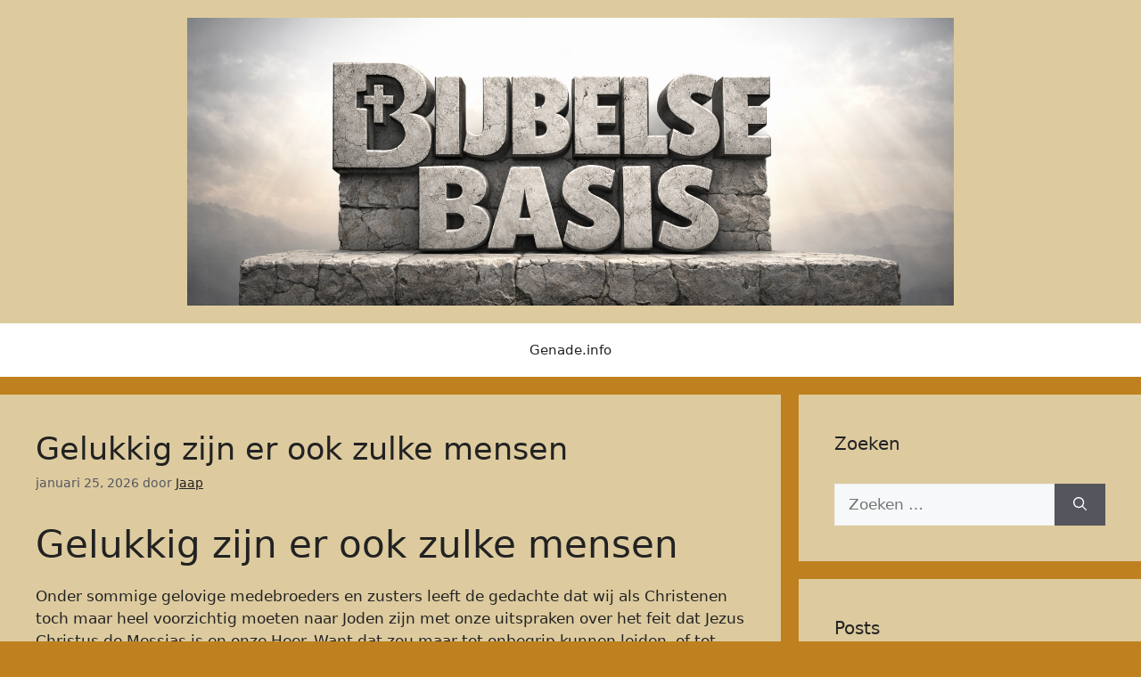

--- FILE ---
content_type: text/html; charset=UTF-8
request_url: https://www.genade.info/?c=10-1003-1
body_size: 47141
content:
<!DOCTYPE html>
<html dir="ltr" lang="nl-NL" prefix="og: https://ogp.me/ns#">
<head>
	<meta charset="UTF-8">
	<title>- Genade.info - Uit genade door geloof</title>

		<!-- All in One SEO 4.9.3 - aioseo.com -->
	<meta name="description" content="Genade.info - Uit genade door geloof uit Genade door geloof" />
	<meta name="robots" content="max-image-preview:large" />
	<meta name="google-site-verification" content="U57OkWvVGAC_qnHjqKUvIMiOFFJl2huZ2D6iYK4qmAk" />
	<link rel="canonical" href="https://www.genade.info/" />
	<link rel="next" href="https://www.genade.info/page/2/" />
	<meta name="generator" content="All in One SEO (AIOSEO) 4.9.3" />
		<meta property="og:locale" content="nl_NL" />
		<meta property="og:site_name" content="Bijbelse basis - Genade.info - Uit genade door geloof" />
		<meta property="og:type" content="website" />
		<meta property="og:title" content="- Genade.info - Uit genade door geloof" />
		<meta property="og:description" content="Genade.info - Uit genade door geloof uit Genade door geloof" />
		<meta property="og:url" content="https://www.genade.info/" />
		<meta name="twitter:card" content="summary" />
		<meta name="twitter:title" content="- Genade.info - Uit genade door geloof" />
		<meta name="twitter:description" content="Genade.info - Uit genade door geloof uit Genade door geloof" />
		<script type="application/ld+json" class="aioseo-schema">
			{"@context":"https:\/\/schema.org","@graph":[{"@type":"BreadcrumbList","@id":"https:\/\/www.genade.info\/#breadcrumblist","itemListElement":[{"@type":"ListItem","@id":"https:\/\/www.genade.info#listItem","position":1,"name":"Home"}]},{"@type":"CollectionPage","@id":"https:\/\/www.genade.info\/#collectionpage","url":"https:\/\/www.genade.info\/","name":"- Genade.info - Uit genade door geloof","description":"Genade.info - Uit genade door geloof uit Genade door geloof","inLanguage":"nl-NL-formal","isPartOf":{"@id":"https:\/\/www.genade.info\/#website"},"breadcrumb":{"@id":"https:\/\/www.genade.info\/#breadcrumblist"},"about":{"@id":"https:\/\/www.genade.info\/#organization"}},{"@type":"Organization","@id":"https:\/\/www.genade.info\/#organization","name":"Bijbelse basis Genade.info - uit Genade door geloof","description":"Genade.info - Uit genade door geloof","url":"https:\/\/www.genade.info\/","logo":{"@type":"ImageObject","url":"https:\/\/i0.wp.com\/www.genade.info\/wp-content\/uploads\/wp-1738183509712.jpg?fit=199%2C199&ssl=1","@id":"https:\/\/www.genade.info\/#organizationLogo","width":199,"height":199,"caption":"Proto Evangelie"},"image":{"@id":"https:\/\/www.genade.info\/#organizationLogo"},"sameAs":["https:\/\/www.youtube.com\/@genadepuntinfo"]},{"@type":"WebSite","@id":"https:\/\/www.genade.info\/#website","url":"https:\/\/www.genade.info\/","name":"Bijbelse basis","description":"Genade.info - Uit genade door geloof","inLanguage":"nl-NL-formal","publisher":{"@id":"https:\/\/www.genade.info\/#organization"}}]}
		</script>
		<!-- All in One SEO -->

<meta name="viewport" content="width=device-width, initial-scale=1"><link rel='dns-prefetch' href='//stats.wp.com' />
<link href='https://fonts.gstatic.com' crossorigin rel='preconnect' />
<link href='https://fonts.googleapis.com' crossorigin rel='preconnect' />
<link rel='preconnect' href='//i0.wp.com' />
<link rel='preconnect' href='//c0.wp.com' />
<link rel="alternate" type="application/rss+xml" title="Bijbelse basis &raquo; Feed" href="https://www.genade.info/feed/" />
<link rel="alternate" type="application/rss+xml" title="Bijbelse basis &raquo; Reactiesfeed" href="https://www.genade.info/comments/feed/" />
<style id='wp-img-auto-sizes-contain-inline-css'>
img:is([sizes=auto i],[sizes^="auto," i]){contain-intrinsic-size:3000px 1500px}
/*# sourceURL=wp-img-auto-sizes-contain-inline-css */
</style>
<style id='wp-emoji-styles-inline-css'>

	img.wp-smiley, img.emoji {
		display: inline !important;
		border: none !important;
		box-shadow: none !important;
		height: 1em !important;
		width: 1em !important;
		margin: 0 0.07em !important;
		vertical-align: -0.1em !important;
		background: none !important;
		padding: 0 !important;
	}
/*# sourceURL=wp-emoji-styles-inline-css */
</style>
<style id='wp-block-library-inline-css'>
:root{--wp-block-synced-color:#7a00df;--wp-block-synced-color--rgb:122,0,223;--wp-bound-block-color:var(--wp-block-synced-color);--wp-editor-canvas-background:#ddd;--wp-admin-theme-color:#007cba;--wp-admin-theme-color--rgb:0,124,186;--wp-admin-theme-color-darker-10:#006ba1;--wp-admin-theme-color-darker-10--rgb:0,107,160.5;--wp-admin-theme-color-darker-20:#005a87;--wp-admin-theme-color-darker-20--rgb:0,90,135;--wp-admin-border-width-focus:2px}@media (min-resolution:192dpi){:root{--wp-admin-border-width-focus:1.5px}}.wp-element-button{cursor:pointer}:root .has-very-light-gray-background-color{background-color:#eee}:root .has-very-dark-gray-background-color{background-color:#313131}:root .has-very-light-gray-color{color:#eee}:root .has-very-dark-gray-color{color:#313131}:root .has-vivid-green-cyan-to-vivid-cyan-blue-gradient-background{background:linear-gradient(135deg,#00d084,#0693e3)}:root .has-purple-crush-gradient-background{background:linear-gradient(135deg,#34e2e4,#4721fb 50%,#ab1dfe)}:root .has-hazy-dawn-gradient-background{background:linear-gradient(135deg,#faaca8,#dad0ec)}:root .has-subdued-olive-gradient-background{background:linear-gradient(135deg,#fafae1,#67a671)}:root .has-atomic-cream-gradient-background{background:linear-gradient(135deg,#fdd79a,#004a59)}:root .has-nightshade-gradient-background{background:linear-gradient(135deg,#330968,#31cdcf)}:root .has-midnight-gradient-background{background:linear-gradient(135deg,#020381,#2874fc)}:root{--wp--preset--font-size--normal:16px;--wp--preset--font-size--huge:42px}.has-regular-font-size{font-size:1em}.has-larger-font-size{font-size:2.625em}.has-normal-font-size{font-size:var(--wp--preset--font-size--normal)}.has-huge-font-size{font-size:var(--wp--preset--font-size--huge)}.has-text-align-center{text-align:center}.has-text-align-left{text-align:left}.has-text-align-right{text-align:right}.has-fit-text{white-space:nowrap!important}#end-resizable-editor-section{display:none}.aligncenter{clear:both}.items-justified-left{justify-content:flex-start}.items-justified-center{justify-content:center}.items-justified-right{justify-content:flex-end}.items-justified-space-between{justify-content:space-between}.screen-reader-text{border:0;clip-path:inset(50%);height:1px;margin:-1px;overflow:hidden;padding:0;position:absolute;width:1px;word-wrap:normal!important}.screen-reader-text:focus{background-color:#ddd;clip-path:none;color:#444;display:block;font-size:1em;height:auto;left:5px;line-height:normal;padding:15px 23px 14px;text-decoration:none;top:5px;width:auto;z-index:100000}html :where(.has-border-color){border-style:solid}html :where([style*=border-top-color]){border-top-style:solid}html :where([style*=border-right-color]){border-right-style:solid}html :where([style*=border-bottom-color]){border-bottom-style:solid}html :where([style*=border-left-color]){border-left-style:solid}html :where([style*=border-width]){border-style:solid}html :where([style*=border-top-width]){border-top-style:solid}html :where([style*=border-right-width]){border-right-style:solid}html :where([style*=border-bottom-width]){border-bottom-style:solid}html :where([style*=border-left-width]){border-left-style:solid}html :where(img[class*=wp-image-]){height:auto;max-width:100%}:where(figure){margin:0 0 1em}html :where(.is-position-sticky){--wp-admin--admin-bar--position-offset:var(--wp-admin--admin-bar--height,0px)}@media screen and (max-width:600px){html :where(.is-position-sticky){--wp-admin--admin-bar--position-offset:0px}}

/*# sourceURL=wp-block-library-inline-css */
</style><style id='global-styles-inline-css'>
:root{--wp--preset--aspect-ratio--square: 1;--wp--preset--aspect-ratio--4-3: 4/3;--wp--preset--aspect-ratio--3-4: 3/4;--wp--preset--aspect-ratio--3-2: 3/2;--wp--preset--aspect-ratio--2-3: 2/3;--wp--preset--aspect-ratio--16-9: 16/9;--wp--preset--aspect-ratio--9-16: 9/16;--wp--preset--color--black: #000000;--wp--preset--color--cyan-bluish-gray: #abb8c3;--wp--preset--color--white: #ffffff;--wp--preset--color--pale-pink: #f78da7;--wp--preset--color--vivid-red: #cf2e2e;--wp--preset--color--luminous-vivid-orange: #ff6900;--wp--preset--color--luminous-vivid-amber: #fcb900;--wp--preset--color--light-green-cyan: #7bdcb5;--wp--preset--color--vivid-green-cyan: #00d084;--wp--preset--color--pale-cyan-blue: #8ed1fc;--wp--preset--color--vivid-cyan-blue: #0693e3;--wp--preset--color--vivid-purple: #9b51e0;--wp--preset--color--contrast: var(--contrast);--wp--preset--color--contrast-2: var(--contrast-2);--wp--preset--color--contrast-3: var(--contrast-3);--wp--preset--color--base: var(--base);--wp--preset--color--base-2: var(--base-2);--wp--preset--color--base-3: var(--base-3);--wp--preset--color--accent: var(--accent);--wp--preset--gradient--vivid-cyan-blue-to-vivid-purple: linear-gradient(135deg,rgb(6,147,227) 0%,rgb(155,81,224) 100%);--wp--preset--gradient--light-green-cyan-to-vivid-green-cyan: linear-gradient(135deg,rgb(122,220,180) 0%,rgb(0,208,130) 100%);--wp--preset--gradient--luminous-vivid-amber-to-luminous-vivid-orange: linear-gradient(135deg,rgb(252,185,0) 0%,rgb(255,105,0) 100%);--wp--preset--gradient--luminous-vivid-orange-to-vivid-red: linear-gradient(135deg,rgb(255,105,0) 0%,rgb(207,46,46) 100%);--wp--preset--gradient--very-light-gray-to-cyan-bluish-gray: linear-gradient(135deg,rgb(238,238,238) 0%,rgb(169,184,195) 100%);--wp--preset--gradient--cool-to-warm-spectrum: linear-gradient(135deg,rgb(74,234,220) 0%,rgb(151,120,209) 20%,rgb(207,42,186) 40%,rgb(238,44,130) 60%,rgb(251,105,98) 80%,rgb(254,248,76) 100%);--wp--preset--gradient--blush-light-purple: linear-gradient(135deg,rgb(255,206,236) 0%,rgb(152,150,240) 100%);--wp--preset--gradient--blush-bordeaux: linear-gradient(135deg,rgb(254,205,165) 0%,rgb(254,45,45) 50%,rgb(107,0,62) 100%);--wp--preset--gradient--luminous-dusk: linear-gradient(135deg,rgb(255,203,112) 0%,rgb(199,81,192) 50%,rgb(65,88,208) 100%);--wp--preset--gradient--pale-ocean: linear-gradient(135deg,rgb(255,245,203) 0%,rgb(182,227,212) 50%,rgb(51,167,181) 100%);--wp--preset--gradient--electric-grass: linear-gradient(135deg,rgb(202,248,128) 0%,rgb(113,206,126) 100%);--wp--preset--gradient--midnight: linear-gradient(135deg,rgb(2,3,129) 0%,rgb(40,116,252) 100%);--wp--preset--font-size--small: 13px;--wp--preset--font-size--medium: 20px;--wp--preset--font-size--large: 36px;--wp--preset--font-size--x-large: 42px;--wp--preset--spacing--20: 0.44rem;--wp--preset--spacing--30: 0.67rem;--wp--preset--spacing--40: 1rem;--wp--preset--spacing--50: 1.5rem;--wp--preset--spacing--60: 2.25rem;--wp--preset--spacing--70: 3.38rem;--wp--preset--spacing--80: 5.06rem;--wp--preset--shadow--natural: 6px 6px 9px rgba(0, 0, 0, 0.2);--wp--preset--shadow--deep: 12px 12px 50px rgba(0, 0, 0, 0.4);--wp--preset--shadow--sharp: 6px 6px 0px rgba(0, 0, 0, 0.2);--wp--preset--shadow--outlined: 6px 6px 0px -3px rgb(255, 255, 255), 6px 6px rgb(0, 0, 0);--wp--preset--shadow--crisp: 6px 6px 0px rgb(0, 0, 0);}:where(.is-layout-flex){gap: 0.5em;}:where(.is-layout-grid){gap: 0.5em;}body .is-layout-flex{display: flex;}.is-layout-flex{flex-wrap: wrap;align-items: center;}.is-layout-flex > :is(*, div){margin: 0;}body .is-layout-grid{display: grid;}.is-layout-grid > :is(*, div){margin: 0;}:where(.wp-block-columns.is-layout-flex){gap: 2em;}:where(.wp-block-columns.is-layout-grid){gap: 2em;}:where(.wp-block-post-template.is-layout-flex){gap: 1.25em;}:where(.wp-block-post-template.is-layout-grid){gap: 1.25em;}.has-black-color{color: var(--wp--preset--color--black) !important;}.has-cyan-bluish-gray-color{color: var(--wp--preset--color--cyan-bluish-gray) !important;}.has-white-color{color: var(--wp--preset--color--white) !important;}.has-pale-pink-color{color: var(--wp--preset--color--pale-pink) !important;}.has-vivid-red-color{color: var(--wp--preset--color--vivid-red) !important;}.has-luminous-vivid-orange-color{color: var(--wp--preset--color--luminous-vivid-orange) !important;}.has-luminous-vivid-amber-color{color: var(--wp--preset--color--luminous-vivid-amber) !important;}.has-light-green-cyan-color{color: var(--wp--preset--color--light-green-cyan) !important;}.has-vivid-green-cyan-color{color: var(--wp--preset--color--vivid-green-cyan) !important;}.has-pale-cyan-blue-color{color: var(--wp--preset--color--pale-cyan-blue) !important;}.has-vivid-cyan-blue-color{color: var(--wp--preset--color--vivid-cyan-blue) !important;}.has-vivid-purple-color{color: var(--wp--preset--color--vivid-purple) !important;}.has-black-background-color{background-color: var(--wp--preset--color--black) !important;}.has-cyan-bluish-gray-background-color{background-color: var(--wp--preset--color--cyan-bluish-gray) !important;}.has-white-background-color{background-color: var(--wp--preset--color--white) !important;}.has-pale-pink-background-color{background-color: var(--wp--preset--color--pale-pink) !important;}.has-vivid-red-background-color{background-color: var(--wp--preset--color--vivid-red) !important;}.has-luminous-vivid-orange-background-color{background-color: var(--wp--preset--color--luminous-vivid-orange) !important;}.has-luminous-vivid-amber-background-color{background-color: var(--wp--preset--color--luminous-vivid-amber) !important;}.has-light-green-cyan-background-color{background-color: var(--wp--preset--color--light-green-cyan) !important;}.has-vivid-green-cyan-background-color{background-color: var(--wp--preset--color--vivid-green-cyan) !important;}.has-pale-cyan-blue-background-color{background-color: var(--wp--preset--color--pale-cyan-blue) !important;}.has-vivid-cyan-blue-background-color{background-color: var(--wp--preset--color--vivid-cyan-blue) !important;}.has-vivid-purple-background-color{background-color: var(--wp--preset--color--vivid-purple) !important;}.has-black-border-color{border-color: var(--wp--preset--color--black) !important;}.has-cyan-bluish-gray-border-color{border-color: var(--wp--preset--color--cyan-bluish-gray) !important;}.has-white-border-color{border-color: var(--wp--preset--color--white) !important;}.has-pale-pink-border-color{border-color: var(--wp--preset--color--pale-pink) !important;}.has-vivid-red-border-color{border-color: var(--wp--preset--color--vivid-red) !important;}.has-luminous-vivid-orange-border-color{border-color: var(--wp--preset--color--luminous-vivid-orange) !important;}.has-luminous-vivid-amber-border-color{border-color: var(--wp--preset--color--luminous-vivid-amber) !important;}.has-light-green-cyan-border-color{border-color: var(--wp--preset--color--light-green-cyan) !important;}.has-vivid-green-cyan-border-color{border-color: var(--wp--preset--color--vivid-green-cyan) !important;}.has-pale-cyan-blue-border-color{border-color: var(--wp--preset--color--pale-cyan-blue) !important;}.has-vivid-cyan-blue-border-color{border-color: var(--wp--preset--color--vivid-cyan-blue) !important;}.has-vivid-purple-border-color{border-color: var(--wp--preset--color--vivid-purple) !important;}.has-vivid-cyan-blue-to-vivid-purple-gradient-background{background: var(--wp--preset--gradient--vivid-cyan-blue-to-vivid-purple) !important;}.has-light-green-cyan-to-vivid-green-cyan-gradient-background{background: var(--wp--preset--gradient--light-green-cyan-to-vivid-green-cyan) !important;}.has-luminous-vivid-amber-to-luminous-vivid-orange-gradient-background{background: var(--wp--preset--gradient--luminous-vivid-amber-to-luminous-vivid-orange) !important;}.has-luminous-vivid-orange-to-vivid-red-gradient-background{background: var(--wp--preset--gradient--luminous-vivid-orange-to-vivid-red) !important;}.has-very-light-gray-to-cyan-bluish-gray-gradient-background{background: var(--wp--preset--gradient--very-light-gray-to-cyan-bluish-gray) !important;}.has-cool-to-warm-spectrum-gradient-background{background: var(--wp--preset--gradient--cool-to-warm-spectrum) !important;}.has-blush-light-purple-gradient-background{background: var(--wp--preset--gradient--blush-light-purple) !important;}.has-blush-bordeaux-gradient-background{background: var(--wp--preset--gradient--blush-bordeaux) !important;}.has-luminous-dusk-gradient-background{background: var(--wp--preset--gradient--luminous-dusk) !important;}.has-pale-ocean-gradient-background{background: var(--wp--preset--gradient--pale-ocean) !important;}.has-electric-grass-gradient-background{background: var(--wp--preset--gradient--electric-grass) !important;}.has-midnight-gradient-background{background: var(--wp--preset--gradient--midnight) !important;}.has-small-font-size{font-size: var(--wp--preset--font-size--small) !important;}.has-medium-font-size{font-size: var(--wp--preset--font-size--medium) !important;}.has-large-font-size{font-size: var(--wp--preset--font-size--large) !important;}.has-x-large-font-size{font-size: var(--wp--preset--font-size--x-large) !important;}
/*# sourceURL=global-styles-inline-css */
</style>

<style id='classic-theme-styles-inline-css'>
/*! This file is auto-generated */
.wp-block-button__link{color:#fff;background-color:#32373c;border-radius:9999px;box-shadow:none;text-decoration:none;padding:calc(.667em + 2px) calc(1.333em + 2px);font-size:1.125em}.wp-block-file__button{background:#32373c;color:#fff;text-decoration:none}
/*# sourceURL=/wp-includes/css/classic-themes.min.css */
</style>
<link rel='stylesheet' id='generate-style-css' href='https://www.genade.info/wp-content/themes/generatepress/assets/css/main.min.css?ver=3.6.1' media='all' />
<style id='generate-style-inline-css'>
body{background-color:#bf811f;color:var(--contrast);}a{color:var(--contrast);}a{text-decoration:underline;}.entry-title a, .site-branding a, a.button, .wp-block-button__link, .main-navigation a{text-decoration:none;}a:hover, a:focus, a:active{color:var(--contrast);}.grid-container{max-width:1540px;}.wp-block-group__inner-container{max-width:1540px;margin-left:auto;margin-right:auto;}.site-header .header-image{width:860px;}:root{--contrast:#222222;--contrast-2:#575760;--contrast-3:#b2b2be;--base:#f0f0f0;--base-2:#f7f8f9;--base-3:#ffffff;--accent:#1e73be;}:root .has-contrast-color{color:var(--contrast);}:root .has-contrast-background-color{background-color:var(--contrast);}:root .has-contrast-2-color{color:var(--contrast-2);}:root .has-contrast-2-background-color{background-color:var(--contrast-2);}:root .has-contrast-3-color{color:var(--contrast-3);}:root .has-contrast-3-background-color{background-color:var(--contrast-3);}:root .has-base-color{color:var(--base);}:root .has-base-background-color{background-color:var(--base);}:root .has-base-2-color{color:var(--base-2);}:root .has-base-2-background-color{background-color:var(--base-2);}:root .has-base-3-color{color:var(--base-3);}:root .has-base-3-background-color{background-color:var(--base-3);}:root .has-accent-color{color:var(--accent);}:root .has-accent-background-color{background-color:var(--accent);}.main-title{font-family:Poppins, sans-serif;font-weight:bold;font-size:35px;}.top-bar{background-color:#636363;color:#ffffff;}.top-bar a{color:#ffffff;}.top-bar a:hover{color:#303030;}.site-header{background-color:rgba(234,230,208,0.73);}.main-title a,.main-title a:hover{color:var(--contrast);}.site-description{color:var(--contrast-2);}.main-navigation,.main-navigation ul ul{background-color:var(--base-3);}.main-navigation .main-nav ul li a, .main-navigation .menu-toggle, .main-navigation .menu-bar-items{color:var(--contrast);}.main-navigation .main-nav ul li:not([class*="current-menu-"]):hover > a, .main-navigation .main-nav ul li:not([class*="current-menu-"]):focus > a, .main-navigation .main-nav ul li.sfHover:not([class*="current-menu-"]) > a, .main-navigation .menu-bar-item:hover > a, .main-navigation .menu-bar-item.sfHover > a{color:var(--accent);}button.menu-toggle:hover,button.menu-toggle:focus{color:var(--contrast);}.main-navigation .main-nav ul li[class*="current-menu-"] > a{color:var(--accent);}.navigation-search input[type="search"],.navigation-search input[type="search"]:active, .navigation-search input[type="search"]:focus, .main-navigation .main-nav ul li.search-item.active > a, .main-navigation .menu-bar-items .search-item.active > a{color:var(--accent);}.main-navigation ul ul{background-color:var(--base);}.separate-containers .inside-article, .separate-containers .comments-area, .separate-containers .page-header, .one-container .container, .separate-containers .paging-navigation, .inside-page-header{background-color:rgba(234,230,208,0.73);}.entry-title a{color:var(--contrast);}.entry-title a:hover{color:var(--contrast-2);}.entry-meta{color:var(--contrast-2);}.sidebar .widget{background-color:rgba(234,230,208,0.73);}.footer-widgets{background-color:var(--base-3);}.site-info{background-color:#eba360;}input[type="text"],input[type="email"],input[type="url"],input[type="password"],input[type="search"],input[type="tel"],input[type="number"],textarea,select{color:var(--contrast);background-color:var(--base-2);border-color:var(--base);}input[type="text"]:focus,input[type="email"]:focus,input[type="url"]:focus,input[type="password"]:focus,input[type="search"]:focus,input[type="tel"]:focus,input[type="number"]:focus,textarea:focus,select:focus{color:var(--contrast);background-color:var(--base-2);border-color:var(--contrast-3);}button,html input[type="button"],input[type="reset"],input[type="submit"],a.button,a.wp-block-button__link:not(.has-background){color:#ffffff;background-color:#55555e;}button:hover,html input[type="button"]:hover,input[type="reset"]:hover,input[type="submit"]:hover,a.button:hover,button:focus,html input[type="button"]:focus,input[type="reset"]:focus,input[type="submit"]:focus,a.button:focus,a.wp-block-button__link:not(.has-background):active,a.wp-block-button__link:not(.has-background):focus,a.wp-block-button__link:not(.has-background):hover{color:#ffffff;background-color:#3f4047;}a.generate-back-to-top{background-color:rgba( 0,0,0,0.4 );color:#ffffff;}a.generate-back-to-top:hover,a.generate-back-to-top:focus{background-color:rgba( 0,0,0,0.6 );color:#ffffff;}:root{--gp-search-modal-bg-color:var(--base-3);--gp-search-modal-text-color:var(--contrast);--gp-search-modal-overlay-bg-color:rgba(0,0,0,0.2);}@media (max-width:768px){.main-navigation .menu-bar-item:hover > a, .main-navigation .menu-bar-item.sfHover > a{background:none;color:var(--contrast);}}.inside-top-bar.grid-container{max-width:1620px;}.inside-header.grid-container{max-width:1620px;}.site-main .wp-block-group__inner-container{padding:40px;}.separate-containers .paging-navigation{padding-top:20px;padding-bottom:20px;}.entry-content .alignwide, body:not(.no-sidebar) .entry-content .alignfull{margin-left:-40px;width:calc(100% + 80px);max-width:calc(100% + 80px);}.rtl .menu-item-has-children .dropdown-menu-toggle{padding-left:20px;}.rtl .main-navigation .main-nav ul li.menu-item-has-children > a{padding-right:20px;}.footer-widgets-container.grid-container{max-width:1620px;}.inside-site-info.grid-container{max-width:1620px;}@media (max-width:768px){.separate-containers .inside-article, .separate-containers .comments-area, .separate-containers .page-header, .separate-containers .paging-navigation, .one-container .site-content, .inside-page-header{padding:30px;}.site-main .wp-block-group__inner-container{padding:30px;}.inside-top-bar{padding-right:30px;padding-left:30px;}.inside-header{padding-right:30px;padding-left:30px;}.widget-area .widget{padding-top:30px;padding-right:30px;padding-bottom:30px;padding-left:30px;}.footer-widgets-container{padding-top:30px;padding-right:30px;padding-bottom:30px;padding-left:30px;}.inside-site-info{padding-right:30px;padding-left:30px;}.entry-content .alignwide, body:not(.no-sidebar) .entry-content .alignfull{margin-left:-30px;width:calc(100% + 60px);max-width:calc(100% + 60px);}.one-container .site-main .paging-navigation{margin-bottom:20px;}}/* End cached CSS */.is-right-sidebar{width:30%;}.is-left-sidebar{width:30%;}.site-content .content-area{width:70%;}@media (max-width:768px){.main-navigation .menu-toggle,.sidebar-nav-mobile:not(#sticky-placeholder){display:block;}.main-navigation ul,.gen-sidebar-nav,.main-navigation:not(.slideout-navigation):not(.toggled) .main-nav > ul,.has-inline-mobile-toggle #site-navigation .inside-navigation > *:not(.navigation-search):not(.main-nav){display:none;}.nav-align-right .inside-navigation,.nav-align-center .inside-navigation{justify-content:space-between;}}
/*# sourceURL=generate-style-inline-css */
</style>
<link rel='stylesheet' id='generate-google-fonts-css' href='https://fonts.googleapis.com/css?family=Poppins%3A100%2C100italic%2C200%2C200italic%2C300%2C300italic%2Cregular%2Citalic%2C500%2C500italic%2C600%2C600italic%2C700%2C700italic%2C800%2C800italic%2C900%2C900italic&#038;display=auto&#038;ver=3.6.1' media='all' />
<link rel='stylesheet' id='dashicons-css' href='https://c0.wp.com/c/6.9/wp-includes/css/dashicons.min.css' media='all' />
<link rel='stylesheet' id='__EPYT__style-css' href='https://www.genade.info/wp-content/plugins/youtube-embed-plus/styles/ytprefs.min.css?ver=14.2.4' media='all' />
<style id='__EPYT__style-inline-css'>

                .epyt-gallery-thumb {
                        width: 33.333%;
                }
                
/*# sourceURL=__EPYT__style-inline-css */
</style>
<script src="https://c0.wp.com/c/6.9/wp-includes/js/jquery/jquery.min.js" id="jquery-core-js"></script>
<script src="https://c0.wp.com/c/6.9/wp-includes/js/jquery/jquery-migrate.min.js" id="jquery-migrate-js"></script>
<script id="__ytprefs__-js-extra">
var _EPYT_ = {"ajaxurl":"https://www.genade.info/wp-admin/admin-ajax.php","security":"c4c316e6c0","gallery_scrolloffset":"20","eppathtoscripts":"https://www.genade.info/wp-content/plugins/youtube-embed-plus/scripts/","eppath":"https://www.genade.info/wp-content/plugins/youtube-embed-plus/","epresponsiveselector":"[\"iframe.__youtube_prefs__\",\"iframe[src*='youtube.com']\",\"iframe[src*='youtube-nocookie.com']\",\"iframe[data-ep-src*='youtube.com']\",\"iframe[data-ep-src*='youtube-nocookie.com']\",\"iframe[data-ep-gallerysrc*='youtube.com']\"]","epdovol":"1","version":"14.2.4","evselector":"iframe.__youtube_prefs__[src], iframe[src*=\"youtube.com/embed/\"], iframe[src*=\"youtube-nocookie.com/embed/\"]","ajax_compat":"","maxres_facade":"eager","ytapi_load":"light","pause_others":"","stopMobileBuffer":"1","facade_mode":"1","not_live_on_channel":""};
//# sourceURL=__ytprefs__-js-extra
</script>
<script src="https://www.genade.info/wp-content/plugins/youtube-embed-plus/scripts/ytprefs.min.js?ver=14.2.4" id="__ytprefs__-js"></script>
<link rel="https://api.w.org/" href="https://www.genade.info/wp-json/" /><link rel="EditURI" type="application/rsd+xml" title="RSD" href="https://www.genade.info/xmlrpc.php?rsd" />
<meta name="generator" content="WordPress 6.9" />
<style id="essential-blocks-global-styles">
            :root {
                --eb-global-primary-color: #101828;
--eb-global-secondary-color: #475467;
--eb-global-tertiary-color: #98A2B3;
--eb-global-text-color: #475467;
--eb-global-heading-color: #1D2939;
--eb-global-link-color: #444CE7;
--eb-global-background-color: #F9FAFB;
--eb-global-button-text-color: #FFFFFF;
--eb-global-button-background-color: #101828;
--eb-gradient-primary-color: linear-gradient(90deg, hsla(259, 84%, 78%, 1) 0%, hsla(206, 67%, 75%, 1) 100%);
--eb-gradient-secondary-color: linear-gradient(90deg, hsla(18, 76%, 85%, 1) 0%, hsla(203, 69%, 84%, 1) 100%);
--eb-gradient-tertiary-color: linear-gradient(90deg, hsla(248, 21%, 15%, 1) 0%, hsla(250, 14%, 61%, 1) 100%);
--eb-gradient-background-color: linear-gradient(90deg, rgb(250, 250, 250) 0%, rgb(233, 233, 233) 49%, rgb(244, 243, 243) 100%);

                --eb-tablet-breakpoint: 1024px;
--eb-mobile-breakpoint: 767px;

            }
            
            
        </style>	<style>img#wpstats{display:none}</style>
		<style>.recentcomments a{display:inline !important;padding:0 !important;margin:0 !important;}</style><link rel="icon" href="https://i0.wp.com/www.genade.info/wp-content/uploads/wp-1738183509712.jpg?fit=32%2C32&#038;ssl=1" sizes="32x32" />
<link rel="icon" href="https://i0.wp.com/www.genade.info/wp-content/uploads/wp-1738183509712.jpg?fit=192%2C192&#038;ssl=1" sizes="192x192" />
<link rel="apple-touch-icon" href="https://i0.wp.com/www.genade.info/wp-content/uploads/wp-1738183509712.jpg?fit=180%2C180&#038;ssl=1" />
<meta name="msapplication-TileImage" content="https://i0.wp.com/www.genade.info/wp-content/uploads/wp-1738183509712.jpg?fit=199%2C199&#038;ssl=1" />

<meta name="viewport" content="width=device-width, user-scalable=yes, initial-scale=1.0, minimum-scale=0.1, maximum-scale=10.0">
<link rel='stylesheet' id='mediaelement-css' href='https://c0.wp.com/c/6.9/wp-includes/js/mediaelement/mediaelementplayer-legacy.min.css' media='all' />
<link rel='stylesheet' id='wp-mediaelement-css' href='https://c0.wp.com/c/6.9/wp-includes/js/mediaelement/wp-mediaelement.min.css' media='all' />
</head>

<body class="home blog wp-custom-logo wp-embed-responsive wp-theme-generatepress right-sidebar nav-below-header separate-containers header-aligned-center dropdown-hover" itemtype="https://schema.org/Blog" itemscope>
	<a class="screen-reader-text skip-link" href="#content" title="Ga naar de inhoud">Ga naar de inhoud</a>		<header class="site-header" id="masthead" aria-label="Site"  itemtype="https://schema.org/WPHeader" itemscope>
			<div class="inside-header">
				<div class="site-logo">
					<a href="https://www.genade.info/" rel="home">
						<img  class="header-image is-logo-image" alt="Bijbelse basis" src="https://i0.wp.com/www.genade.info/wp-content/uploads/header-bb.png?fit=1536%2C577&#038;ssl=1" width="1536" height="577" />
					</a>
				</div>			</div>
		</header>
				<nav class="main-navigation nav-align-center sub-menu-right" id="site-navigation" aria-label="Primair"  itemtype="https://schema.org/SiteNavigationElement" itemscope>
			<div class="inside-navigation grid-container">
								<button class="menu-toggle" aria-controls="primary-menu" aria-expanded="false">
					<span class="gp-icon icon-menu-bars"><svg viewBox="0 0 512 512" aria-hidden="true" xmlns="http://www.w3.org/2000/svg" width="1em" height="1em"><path d="M0 96c0-13.255 10.745-24 24-24h464c13.255 0 24 10.745 24 24s-10.745 24-24 24H24c-13.255 0-24-10.745-24-24zm0 160c0-13.255 10.745-24 24-24h464c13.255 0 24 10.745 24 24s-10.745 24-24 24H24c-13.255 0-24-10.745-24-24zm0 160c0-13.255 10.745-24 24-24h464c13.255 0 24 10.745 24 24s-10.745 24-24 24H24c-13.255 0-24-10.745-24-24z" /></svg><svg viewBox="0 0 512 512" aria-hidden="true" xmlns="http://www.w3.org/2000/svg" width="1em" height="1em"><path d="M71.029 71.029c9.373-9.372 24.569-9.372 33.942 0L256 222.059l151.029-151.03c9.373-9.372 24.569-9.372 33.942 0 9.372 9.373 9.372 24.569 0 33.942L289.941 256l151.03 151.029c9.372 9.373 9.372 24.569 0 33.942-9.373 9.372-24.569 9.372-33.942 0L256 289.941l-151.029 151.03c-9.373 9.372-24.569 9.372-33.942 0-9.372-9.373-9.372-24.569 0-33.942L222.059 256 71.029 104.971c-9.372-9.373-9.372-24.569 0-33.942z" /></svg></span><span class="mobile-menu">Menu</span>				</button>
				<div id="primary-menu" class="main-nav"><ul id="menu-menu" class=" menu sf-menu"><li id="menu-item-1154" class="menu-item menu-item-type-post_type menu-item-object-page menu-item-1154"><a href="https://www.genade.info/home/">Genade.info</a></li>
</ul></div>			</div>
		</nav>
		
	<div class="site grid-container container hfeed" id="page">
				<div class="site-content" id="content">
			
	<div class="content-area" id="primary">
		<main class="site-main" id="main">
			<article id="post-1685" class="post-1685 post type-post status-publish format-standard hentry category-bijbel-en-geloof tag-christenvervolging tag-joden tag-jodenvervolging" itemtype="https://schema.org/CreativeWork" itemscope>
	<div class="inside-article">
					<header class="entry-header">
				<h2 class="entry-title" itemprop="headline"><a href="https://www.genade.info/gelukkig-zijn-er-ook-zulke-mensen/" rel="bookmark">Gelukkig zijn er ook zulke mensen</a></h2>		<div class="entry-meta">
			<span class="posted-on"><time class="entry-date published" datetime="2026-01-25T10:17:50+01:00" itemprop="datePublished">januari 25, 2026</time></span> <span class="byline">door <span class="author vcard" itemprop="author" itemtype="https://schema.org/Person" itemscope><a class="url fn n" href="https://www.genade.info/author/jaap/" title="Bekijk alle berichten van Jaap" rel="author" itemprop="url"><span class="author-name" itemprop="name">Jaap</span></a></span></span> 		</div>
					</header>
			
			<div class="entry-content" itemprop="text">
				<h1>Gelukkig zijn er ook zulke mensen</h1>
<p>Onder sommige gelovige medebroeders en zusters leeft de gedachte dat wij als Christenen toch maar heel voorzichtig moeten naar Joden zijn met onze uitspraken over het feit dat Jezus Christus de Messias is en onze Heer. Want dat zou maar tot onbegrip kunnen leiden, of tot gekwetste gevoelens.</p>
<p>De onderliggende gedachte is dan dat het Christendom primair verantwoordelijk is, of zou zijn, voor Jodenvervolging.</p>
<p>Dan wordt voor het gemak ook even vergeten wie de eerste Christenvervolgers ook alweer waren.</p>
<p>Gelukkig zijn er ook Joden die er heel anders in staan, zelf op onderzoek gaan, en zich gewoon laten overtuigen door hun eigen Bijbel. Een mooi voorbeeld staat hieronder.</p>
<p><iframe title="A Jewish man finds Jesus in the Old Testament and Converts #mybible #faithjourney #neverlosefaith" width="563" height="1000" src="https://www.youtube.com/embed/tWx2gpdejzg?feature=oembed" frameborder="0" allow="accelerometer; autoplay; clipboard-write; encrypted-media; gyroscope; picture-in-picture; web-share" referrerpolicy="strict-origin-when-cross-origin" allowfullscreen></iframe></p>
<p>lees ook:</p>
<blockquote class="wp-embedded-content" data-secret="lHAm7V29F3"><p><a href="https://www.genade.info/die-ene-naam/">Die Ene Naam</a></p></blockquote>
<p><iframe class="wp-embedded-content" sandbox="allow-scripts" security="restricted" style="position: absolute; visibility: hidden;" title="&#8220;Die Ene Naam&#8221; &#8212; Bijbelse basis" src="https://www.genade.info/die-ene-naam/embed/#?secret=kMnUbJ3uSY#?secret=lHAm7V29F3" data-secret="lHAm7V29F3" width="600" height="338" frameborder="0" marginwidth="0" marginheight="0" scrolling="no"></iframe></p>
			</div>

					<footer class="entry-meta" aria-label="Berichtmeta">
			<span class="cat-links"><span class="gp-icon icon-categories"><svg viewBox="0 0 512 512" aria-hidden="true" xmlns="http://www.w3.org/2000/svg" width="1em" height="1em"><path d="M0 112c0-26.51 21.49-48 48-48h110.014a48 48 0 0143.592 27.907l12.349 26.791A16 16 0 00228.486 128H464c26.51 0 48 21.49 48 48v224c0 26.51-21.49 48-48 48H48c-26.51 0-48-21.49-48-48V112z" /></svg></span><span class="screen-reader-text">Categorieën </span><a href="https://www.genade.info/category/bijbel-en-geloof/" rel="category tag">Bijbel en geloof</a></span> <span class="tags-links"><span class="gp-icon icon-tags"><svg viewBox="0 0 512 512" aria-hidden="true" xmlns="http://www.w3.org/2000/svg" width="1em" height="1em"><path d="M20 39.5c-8.836 0-16 7.163-16 16v176c0 4.243 1.686 8.313 4.687 11.314l224 224c6.248 6.248 16.378 6.248 22.626 0l176-176c6.244-6.244 6.25-16.364.013-22.615l-223.5-224A15.999 15.999 0 00196.5 39.5H20zm56 96c0-13.255 10.745-24 24-24s24 10.745 24 24-10.745 24-24 24-24-10.745-24-24z"/><path d="M259.515 43.015c4.686-4.687 12.284-4.687 16.97 0l228 228c4.686 4.686 4.686 12.284 0 16.97l-180 180c-4.686 4.687-12.284 4.687-16.97 0-4.686-4.686-4.686-12.284 0-16.97L479.029 279.5 259.515 59.985c-4.686-4.686-4.686-12.284 0-16.97z" /></svg></span><span class="screen-reader-text">Tags </span><a href="https://www.genade.info/tag/christenvervolging/" rel="tag">christenvervolging</a>, <a href="https://www.genade.info/tag/joden/" rel="tag">Joden</a>, <a href="https://www.genade.info/tag/jodenvervolging/" rel="tag">Jodenvervolging</a></span> <span class="comments-link"><span class="gp-icon icon-comments"><svg viewBox="0 0 512 512" aria-hidden="true" xmlns="http://www.w3.org/2000/svg" width="1em" height="1em"><path d="M132.838 329.973a435.298 435.298 0 0016.769-9.004c13.363-7.574 26.587-16.142 37.419-25.507 7.544.597 15.27.925 23.098.925 54.905 0 105.634-15.311 143.285-41.28 23.728-16.365 43.115-37.692 54.155-62.645 54.739 22.205 91.498 63.272 91.498 110.286 0 42.186-29.558 79.498-75.09 102.828 23.46 49.216 75.09 101.709 75.09 101.709s-115.837-38.35-154.424-78.46c-9.956 1.12-20.297 1.758-30.793 1.758-88.727 0-162.927-43.071-181.007-100.61z"/><path d="M383.371 132.502c0 70.603-82.961 127.787-185.216 127.787-10.496 0-20.837-.639-30.793-1.757-38.587 40.093-154.424 78.429-154.424 78.429s51.63-52.472 75.09-101.67c-45.532-23.321-75.09-60.619-75.09-102.79C12.938 61.9 95.9 4.716 198.155 4.716 300.41 4.715 383.37 61.9 383.37 132.502z" /></svg></span><a href="https://www.genade.info/gelukkig-zijn-er-ook-zulke-mensen/#respond">Geef een reactie</a></span> 		</footer>
			</div>
</article>
<article id="post-1673" class="post-1673 post type-post status-publish format-standard hentry category-bijbel-en-geloof tag-bijbel-en-geloof tag-here-jezus-christus tag-jehovah tag-jezus-is-jhwh" itemtype="https://schema.org/CreativeWork" itemscope>
	<div class="inside-article">
					<header class="entry-header">
				<h2 class="entry-title" itemprop="headline"><a href="https://www.genade.info/is-de-here-jezus-jhwh/" rel="bookmark">Is de Here Jezus JHWH?</a></h2>		<div class="entry-meta">
			<span class="posted-on"><time class="entry-date published" datetime="2026-01-23T13:04:46+01:00" itemprop="datePublished">januari 23, 2026</time></span> <span class="byline">door <span class="author vcard" itemprop="author" itemtype="https://schema.org/Person" itemscope><a class="url fn n" href="https://www.genade.info/author/jaap/" title="Bekijk alle berichten van Jaap" rel="author" itemprop="url"><span class="author-name" itemprop="name">Jaap</span></a></span></span> 		</div>
					</header>
			
			<div class="entry-content" itemprop="text">
				<h1>Is de Here Jezus JHWH?</h1>
<p>Een vraag onder Christenen is of de Here Jezus dezelfde is als Yahweh (ook wel Jehovah of JHWH), de God die Zich in het Oude Testament openbaart.</p>
<p>Dit raakt direct aan wat de Bijbel zegt over Wie de Here Jezus Christus eigenlijk is.</p>
<h3>“IK BEN”</h3>
<p>In Exodus 3 ontmoet Mozes God bij de brandende braamstruik. Wanneer Mozes vraagt naar Gods naam, antwoordt Hij:</p>
<blockquote><p>“IK BEN DIE IK BEN.”<br />
(Exodus 3:14)</p></blockquote>
<p>Deze aanduiding hangt samen met de Hebreeuwse naam <strong>JHWH</strong>, vaak weergegeven als <em>HEER</em>, <em>Yahweh</em> of <em>Jehovah</em>. Deze naam benadrukt Gods zelfbestaan: Hij is niet afhankelijk van iets of iemand anders, maar bestaat in Zichzelf.</p>
<h3>Eén God</h3>
<p>De Bijbel is overduidelijk over het feit dat er maar één God is:</p>
<blockquote><p>“Hoor, Israël: de HEER, onze God, de HEER is één.”<br />
(Deuteronomium 6:4)</p></blockquote>
<p>Christenen kennen dus geen veelgodendom. Tegelijkertijd leert het Nieuwe Testament dat de Here Jezus God is, aangeduid als <em>de Zoon,</em> <em>Erfgenaam van alles</em> (Hebreeën 1:2) <em>die de Naam boven alle naam</em> ontvangen heeft. (Filippenzen 2:9)</p>
<p>Door Jesaja ook lang tevoren aangekondigd als  <strong>Vader van de eeuwigheid </strong>(Jesaja 9:6)<img data-recalc-dims="1" fetchpriority="high" decoding="async" class="size-medium wp-image-1675 alignleft" src="https://i0.wp.com/www.genade.info/wp-content/uploads/Jezus-is-JHWH.png?resize=300%2C200&#038;ssl=1" alt="" width="300" height="200" srcset="https://i0.wp.com/www.genade.info/wp-content/uploads/Jezus-is-JHWH.png?resize=300%2C200&amp;ssl=1 300w, https://i0.wp.com/www.genade.info/wp-content/uploads/Jezus-is-JHWH.png?resize=1024%2C683&amp;ssl=1 1024w, https://i0.wp.com/www.genade.info/wp-content/uploads/Jezus-is-JHWH.png?resize=768%2C512&amp;ssl=1 768w, https://i0.wp.com/www.genade.info/wp-content/uploads/Jezus-is-JHWH.png?w=1536&amp;ssl=1 1536w" sizes="(max-width: 300px) 100vw, 300px" /></p>
<h3>De Here Jezus en de naam “IK BEN”</h3>
<p>In het Nieuwe Testament gebruikt Jezus taal die rechtstreeks verwijst naar Gods openbaring in Exodus. Een bekend voorbeeld is Johannes 8:58, waar Jezus zegt:</p>
<p>“Voor Abraham was, ben Ik.”</p>
<p>Voor zijn Joodse toehoorders was dit een duidelijke verwijzing naar de naam van God. De reactie – zij wilden Hem stenigen – laat zien dat zij deze uitspraak verstonden als een claim op goddelijkheid.</p>
<h3>De Here Jezus en Gods eigenschappen</h3>
<p>Eigenschappen en titels die in het Oude Testament exclusief aan JHWH worden toegeschreven, worden in het Nieuwe Testament ook op Jezus toegepast. Hij wordt beschreven als Herder, Rots, Heiland Rechter en Redder. Daarnaast doet de Here Jezus dingen die volgens de Schrift alleen God kan doen:</p>
<ul>
<li>Hij vergeeft zonden</li>
<li>Hij accepteert aanbidding</li>
<li>Hij spreekt met goddelijk gezag (“Ik zeg u…”)</li>
<li>Hij claimt eeuwig bestaan vóór de schepping</li>
</ul>
<h3>Het Nieuwe Testament</h3>
<p>De schrijvers van het Nieuwe Testament noemen de here Jezus expliciet God op meerdere plaatsen, onder andere in:</p>
<ul>
<li>Johannes 1:1</li>
<li>Johannes 20:28</li>
<li>Romeinen 9:5</li>
<li>Hebreeën 1:8</li>
<li>Openbaring 1:8 en 22:13</li>
</ul>
<p>Deze uitspraken staan niet op zichzelf, maar vormen een consistent getuigenis.</p>
<h3>Samengevat</h3>
<p><strong>Volgens de Bijbel is de Here Jezus Christus niet slechts een profeet of moreel voorbeeld. Hij wordt gepresenteerd als JHWH Zelf — de “IK BEN” die in het Oude Testament sprak, en die in het Nieuwe Testament Zijn God-zijn aflegde en volledig mens werd om te kunnen sterven.</strong></p>
<p><strong>De God dus, die Zich openbaart, niet alleen in woorden, maar uitdrukkelijk in de Persoon van de Here Jezus Christus.</strong></p>
<p>&nbsp;</p>
			</div>

					<footer class="entry-meta" aria-label="Berichtmeta">
			<span class="cat-links"><span class="gp-icon icon-categories"><svg viewBox="0 0 512 512" aria-hidden="true" xmlns="http://www.w3.org/2000/svg" width="1em" height="1em"><path d="M0 112c0-26.51 21.49-48 48-48h110.014a48 48 0 0143.592 27.907l12.349 26.791A16 16 0 00228.486 128H464c26.51 0 48 21.49 48 48v224c0 26.51-21.49 48-48 48H48c-26.51 0-48-21.49-48-48V112z" /></svg></span><span class="screen-reader-text">Categorieën </span><a href="https://www.genade.info/category/bijbel-en-geloof/" rel="category tag">Bijbel en geloof</a></span> <span class="tags-links"><span class="gp-icon icon-tags"><svg viewBox="0 0 512 512" aria-hidden="true" xmlns="http://www.w3.org/2000/svg" width="1em" height="1em"><path d="M20 39.5c-8.836 0-16 7.163-16 16v176c0 4.243 1.686 8.313 4.687 11.314l224 224c6.248 6.248 16.378 6.248 22.626 0l176-176c6.244-6.244 6.25-16.364.013-22.615l-223.5-224A15.999 15.999 0 00196.5 39.5H20zm56 96c0-13.255 10.745-24 24-24s24 10.745 24 24-10.745 24-24 24-24-10.745-24-24z"/><path d="M259.515 43.015c4.686-4.687 12.284-4.687 16.97 0l228 228c4.686 4.686 4.686 12.284 0 16.97l-180 180c-4.686 4.687-12.284 4.687-16.97 0-4.686-4.686-4.686-12.284 0-16.97L479.029 279.5 259.515 59.985c-4.686-4.686-4.686-12.284 0-16.97z" /></svg></span><span class="screen-reader-text">Tags </span><a href="https://www.genade.info/tag/bijbel-en-geloof/" rel="tag">Bijbel en geloof</a>, <a href="https://www.genade.info/tag/here-jezus-christus/" rel="tag">Here Jezus Christus</a>, <a href="https://www.genade.info/tag/jehovah/" rel="tag">Jehovah</a>, <a href="https://www.genade.info/tag/jezus-is-jhwh/" rel="tag">Jezus is JHWH</a></span> <span class="comments-link"><span class="gp-icon icon-comments"><svg viewBox="0 0 512 512" aria-hidden="true" xmlns="http://www.w3.org/2000/svg" width="1em" height="1em"><path d="M132.838 329.973a435.298 435.298 0 0016.769-9.004c13.363-7.574 26.587-16.142 37.419-25.507 7.544.597 15.27.925 23.098.925 54.905 0 105.634-15.311 143.285-41.28 23.728-16.365 43.115-37.692 54.155-62.645 54.739 22.205 91.498 63.272 91.498 110.286 0 42.186-29.558 79.498-75.09 102.828 23.46 49.216 75.09 101.709 75.09 101.709s-115.837-38.35-154.424-78.46c-9.956 1.12-20.297 1.758-30.793 1.758-88.727 0-162.927-43.071-181.007-100.61z"/><path d="M383.371 132.502c0 70.603-82.961 127.787-185.216 127.787-10.496 0-20.837-.639-30.793-1.757-38.587 40.093-154.424 78.429-154.424 78.429s51.63-52.472 75.09-101.67c-45.532-23.321-75.09-60.619-75.09-102.79C12.938 61.9 95.9 4.716 198.155 4.716 300.41 4.715 383.37 61.9 383.37 132.502z" /></svg></span><a href="https://www.genade.info/is-de-here-jezus-jhwh/#respond">Geef een reactie</a></span> 		</footer>
			</div>
</article>
<article id="post-1656" class="post-1656 post type-post status-publish format-standard hentry category-bijbel-en-geloof tag-bijbel-en-geloof tag-die-ene-naam tag-here-jezus-christus tag-jehovahs-getuigen tag-schrift-met-schrift-vergelijken" itemtype="https://schema.org/CreativeWork" itemscope>
	<div class="inside-article">
					<header class="entry-header">
				<h2 class="entry-title" itemprop="headline"><a href="https://www.genade.info/die-ene-naam/" rel="bookmark">Die Ene Naam</a></h2>		<div class="entry-meta">
			<span class="posted-on"><time class="updated" datetime="2026-01-25T05:12:31+01:00" itemprop="dateModified">januari 25, 2026</time><time class="entry-date published" datetime="2026-01-22T13:20:29+01:00" itemprop="datePublished">januari 22, 2026</time></span> <span class="byline">door <span class="author vcard" itemprop="author" itemtype="https://schema.org/Person" itemscope><a class="url fn n" href="https://www.genade.info/author/jaap/" title="Bekijk alle berichten van Jaap" rel="author" itemprop="url"><span class="author-name" itemprop="name">Jaap</span></a></span></span> 		</div>
					</header>
			
			<div class="entry-content" itemprop="text">
				<h1>Die Ene Naam</h1>
<p>Dit overzicht trof ik jaren geleden aan in een brochure bestemd om te getuigen tegen de dwaalleer van de &#8220;Jehovah&#8217;s Getuigen&#8217;. Er zijn er echter meer, die om welke reden ook, behendig om deze Naam heen fietsen.</p>
<p>Welke Naam hebben de eerste christenen:</p>
<p>genoemd?</p>
<blockquote><p>Romeinen 15:20</p>
<p><em>Maar ik heb mij een eer geacht, het Evangelie alzo te verkondigen, niet waar Christus alreeds genoemd was, opdat ik niet op eens anders fundament bouwen zou.</em></p></blockquote>
<p>gepredikt?</p>
<blockquote><p>Handelingen 8:12</p>
<p><em>Maar als zij Filippus geloofden, die het Evangelie van het Koninkrijk Gods en van den Naam van Jezus Christus verkondigde, werden zij gedoopt, beiden, mannen en vrouwen.</em></p></blockquote>
<p>aangeroepen?</p>
<blockquote><p>Handelingen 22:16</p>
<p><em>En nu, wat vertoeft gij? Sta op, en laat u dopen, en uw zonden afwassen, aanroepende den Naam des Heeren.</em></p></blockquote>
<p><img data-recalc-dims="1" loading="lazy" decoding="async" class="wp-image-1657 alignright" src="https://i0.wp.com/www.genade.info/wp-content/uploads/jezus-christus-de-heere.png?resize=523%2C523&#038;ssl=1" alt="" width="523" height="523" srcset="https://i0.wp.com/www.genade.info/wp-content/uploads/jezus-christus-de-heere.png?w=1024&amp;ssl=1 1024w, https://i0.wp.com/www.genade.info/wp-content/uploads/jezus-christus-de-heere.png?resize=300%2C300&amp;ssl=1 300w, https://i0.wp.com/www.genade.info/wp-content/uploads/jezus-christus-de-heere.png?resize=150%2C150&amp;ssl=1 150w, https://i0.wp.com/www.genade.info/wp-content/uploads/jezus-christus-de-heere.png?resize=768%2C768&amp;ssl=1 768w" sizes="auto, (max-width: 523px) 100vw, 523px" /></p>
<p>In welke Naam werden:</p>
<p>duivelen uitgedreven?</p>
<blockquote><p>Handelingen 16:18</p>
<p><em>En dit deed zij vele dagen. Maar Paulus, zeer verstoord zijnde, en zich omkerende, zeide tot den geest: Ik gebied u in den Naam van Jezus Christus, dat gij van haar uitgaat. En hij ging uit terzelfder ure.</em></p></blockquote>
<p>wonderen gedaan?</p>
<blockquote><p>Handelingen 3:6</p>
<p><em>En Petrus zeide: Zilver en goud heb ik niet; maar wat ik heb, dat geef ik u: In den Naam van Jezus Christus, den Nazarener, sta op en wandel.</em></p>
<p>Handelingen 3:16</p>
<p><em>En door het geloof in Zijn Naam, heeft Zijn Naam dezen versterkt, dien gij ziet en kent; ja, het geloof, dat door Hem is, heeft hem deze volkomen gezondheid gegeven, in aller tegenwoordigheid.</em></p>
<p>Handelingen 4:10</p>
<p><em>Zo zij u allen bekend, en het ganse volk Israëls, dat door den Naam van Jezus Christus, den Nazarener, Dien gij gekruisigd hebt, Dien God van de doden opgewekt heeft, door Dien staat deze hier gezond voor u.</em></p>
<p>Handelingen 4:30</p>
<p><em>Daarin Gij Uw hand uitstrekt tot genezing, en dat tekenen en wonderen geschieden door den Naam van Uw heiligen Knecht Jezus.</em></p></blockquote>
<p>In Wie moet men:</p>
<p>geloven?</p>
<blockquote><p>Johannes 3:16</p>
<p><em>Alzo lief heeft God de wereld gehad, dat Hij Zijn eniggeboren Zoon gegeven heeft, opdat een iegelijk, die in Hem gelooft, niet verderve, maar het eeuwige leven hebbe.</em></p>
<p>Handelingen 16:31</p>
<p><em>En zij zeiden: Geloof in den Heere Jezus Christus, en gij zult zalig worden, gij en uw huis.</em></p>
<p>1 Johannes 3:23</p>
<p><em>En dit is Zijn gebod, dat wij geloven in den Naam van Zijn Zoon Jezus Christus, en elkander liefhebben, gelijk Hij ons een gebod gegeven heeft.</em></p>
<p>1 Johannes 5:13</p>
<p><em>Deze dingen heb ik u geschreven, die gelooft in den Naam van den Zoon Gods, opdat gij weet, dat gij het eeuwige leven hebt.</em></p></blockquote>
<p>In welke Naam moet men:</p>
<p>gedoopt zijn?</p>
<blockquote><p>Handelingen 2:38</p>
<p><em>En Petrus zeide tot hen: Bekeert u, en een iegelijk van u worde gedoopt in den Naam van Jezus Christus, tot vergeving der zonden; en gij zult de gave des Heiligen Geestes ontvangen.</em></p>
<p>Handelingen 8:16</p>
<p><em>(Want Hij was nog op niemand van hen gevallen, maar zij waren alleenlijk gedoopt in den Naam van den Heere Jezus.)</em></p>
<p>Handelingen 10:48</p>
<p><em>En hij beval hen te dopen in den Naam des Heeren. Toen baden zij hem, dat hij enige dagen bij hen wilde blijven.</em></p>
<p>Handelingen 19:5</p>
<p><em>En die dat hoorden, werden gedoopt in den Naam van den Heere Jezus.</em></p></blockquote>
<p>Door welke Naam verkrijgen wij:</p>
<p>vergeving van zonden?</p>
<blockquote><p>Handelingen 10:43</p>
<p><em>Van Hem getuigen al de profeten, dat een iegelijk, die in Hem gelooft, vergeving der zonden ontvangen zal door Zijn Naam.</em></p></blockquote>
<p>In welke Naam:</p>
<p>is het leven?</p>
<blockquote><p>Johannes 20:31</p>
<p><em>Maar deze zijn geschreven, opdat gij gelooft, dat Jezus is de Christus, de Zoon Gods, en opdat gij, gelovende, het leven hebt in Zijn Naam.</em></p></blockquote>
<p>In welke Naam:</p>
<p>is rechtvaardiging?</p>
<blockquote><p>1 Korinthe 6:11</p>
<p><em>En sommigen van u zijn dat geweest; maar gij zijt afgewassen, maar gij zijt geheiligd, maar gij zijt gerechtvaardigd in den Naam van den Heere Jezus, en door den Geest onzes Gods.</em></p></blockquote>
<p>In welke Naam:</p>
<p>komt men samen?</p>
<blockquote><p>Mattheüs 18:20</p>
<p><em>Want waar twee of drie vergaderd zijn in Mijn Naam, daar ben Ik in het midden van hen.</em></p></blockquote>
<p>moet men alles doen?</p>
<blockquote><p>Kolosse 3:17</p>
<p><em>En al wat gij doet met woorden of met werken, doet het alles in den Naam van den Heere Jezus, dankende God en den Vader door Hem.</em></p></blockquote>
<p>Welke Naam moet men:</p>
<p>vasthouden?</p>
<blockquote><p>Openbaring 2:13</p>
<p><em>Ik weet uw werken, en waar gij woont, daar de troon des satans is; en gij houdt Mijn Naam vast, en hebt het geloof in Mij niet verloochend.</em></p></blockquote>
<p>niet verloochenen?</p>
<blockquote><p>Openbaring 3:8</p>
<p><em>Ik weet uw werken; ziet, Ik heb voor u een geopende deur gegeven, en niemand kan die sluiten; want gij hebt kleine kracht, en hebt Mijn Woord bewaard, en Mijn Naam niet verloochend.</em></p></blockquote>
<p>Welke Naam is:</p>
<p>boven alle naam?</p>
<blockquote><p>Filippenzen 2:9</p>
<p><em>Daarom heeft God Hem ook uitermate verhoogd, en heeft Hem een Naam gegeven, welke boven allen naam is.</em></p></blockquote>
<p>in welke Naam:</p>
<p>zal alle knie zich buigen?</p>
<blockquote><p>Filippenzen 2:10</p>
<p><em>Opdat in den Naam van Jezus zich zou buigen alle knie dergenen, die in den hemel, en die op de aarde, en die onder de aarde zijn.</em></p></blockquote>
<p>Samenvattend (Schrift met Schrift):</p>
<p>De Naam die genoemd, gepredikt, aangeroepen, geloofd, gedoopt, vastgehouden, niet verloochend, verheven en aanbeden wordt, niet volgens mij, maar check het vooral zelf, is één Naam:</p>
<h3 style="text-align: center;">DE NAAM VAN JEZUS CHRISTUS, DE HEERE</h3>
<p style="text-align: center;">En géén andere&#8230;zelfs niet uit de &#8216;drie-eenheid&#8217;!</p>
<p>Alles uit, door, tot en via Hem! Verzwijg en vergeet dus die Ene Naam nooit!</p>
<p>Lees ook:<br />
<a href="https://www.genade.info/tot-wie-bidden-en-zingen/">Tot Wie bidden en zingen? &#8211; Bijbelse basis</a></p>
			</div>

					<footer class="entry-meta" aria-label="Berichtmeta">
			<span class="cat-links"><span class="gp-icon icon-categories"><svg viewBox="0 0 512 512" aria-hidden="true" xmlns="http://www.w3.org/2000/svg" width="1em" height="1em"><path d="M0 112c0-26.51 21.49-48 48-48h110.014a48 48 0 0143.592 27.907l12.349 26.791A16 16 0 00228.486 128H464c26.51 0 48 21.49 48 48v224c0 26.51-21.49 48-48 48H48c-26.51 0-48-21.49-48-48V112z" /></svg></span><span class="screen-reader-text">Categorieën </span><a href="https://www.genade.info/category/bijbel-en-geloof/" rel="category tag">Bijbel en geloof</a></span> <span class="tags-links"><span class="gp-icon icon-tags"><svg viewBox="0 0 512 512" aria-hidden="true" xmlns="http://www.w3.org/2000/svg" width="1em" height="1em"><path d="M20 39.5c-8.836 0-16 7.163-16 16v176c0 4.243 1.686 8.313 4.687 11.314l224 224c6.248 6.248 16.378 6.248 22.626 0l176-176c6.244-6.244 6.25-16.364.013-22.615l-223.5-224A15.999 15.999 0 00196.5 39.5H20zm56 96c0-13.255 10.745-24 24-24s24 10.745 24 24-10.745 24-24 24-24-10.745-24-24z"/><path d="M259.515 43.015c4.686-4.687 12.284-4.687 16.97 0l228 228c4.686 4.686 4.686 12.284 0 16.97l-180 180c-4.686 4.687-12.284 4.687-16.97 0-4.686-4.686-4.686-12.284 0-16.97L479.029 279.5 259.515 59.985c-4.686-4.686-4.686-12.284 0-16.97z" /></svg></span><span class="screen-reader-text">Tags </span><a href="https://www.genade.info/tag/bijbel-en-geloof/" rel="tag">Bijbel en geloof</a>, <a href="https://www.genade.info/tag/die-ene-naam/" rel="tag">die ene naam</a>, <a href="https://www.genade.info/tag/here-jezus-christus/" rel="tag">Here Jezus Christus</a>, <a href="https://www.genade.info/tag/jehovahs-getuigen/" rel="tag">Jehovah's Getuigen</a>, <a href="https://www.genade.info/tag/schrift-met-schrift-vergelijken/" rel="tag">schrift met schrift vergelijken</a></span> <span class="comments-link"><span class="gp-icon icon-comments"><svg viewBox="0 0 512 512" aria-hidden="true" xmlns="http://www.w3.org/2000/svg" width="1em" height="1em"><path d="M132.838 329.973a435.298 435.298 0 0016.769-9.004c13.363-7.574 26.587-16.142 37.419-25.507 7.544.597 15.27.925 23.098.925 54.905 0 105.634-15.311 143.285-41.28 23.728-16.365 43.115-37.692 54.155-62.645 54.739 22.205 91.498 63.272 91.498 110.286 0 42.186-29.558 79.498-75.09 102.828 23.46 49.216 75.09 101.709 75.09 101.709s-115.837-38.35-154.424-78.46c-9.956 1.12-20.297 1.758-30.793 1.758-88.727 0-162.927-43.071-181.007-100.61z"/><path d="M383.371 132.502c0 70.603-82.961 127.787-185.216 127.787-10.496 0-20.837-.639-30.793-1.757-38.587 40.093-154.424 78.429-154.424 78.429s51.63-52.472 75.09-101.67c-45.532-23.321-75.09-60.619-75.09-102.79C12.938 61.9 95.9 4.716 198.155 4.716 300.41 4.715 383.37 61.9 383.37 132.502z" /></svg></span><a href="https://www.genade.info/die-ene-naam/#respond">Geef een reactie</a></span> 		</footer>
			</div>
</article>
<article id="post-1653" class="post-1653 post type-post status-publish format-standard hentry category-bijbel-en-geloof tag-bijbel tag-het-woord-van-god tag-psalm" itemtype="https://schema.org/CreativeWork" itemscope>
	<div class="inside-article">
					<header class="entry-header">
				<h2 class="entry-title" itemprop="headline"><a href="https://www.genade.info/prijs-de-heere-in-mijn-leven/" rel="bookmark">Prijs de Heere in mijn leven</a></h2>		<div class="entry-meta">
			<span class="posted-on"><time class="entry-date published" datetime="2026-01-22T09:26:34+01:00" itemprop="datePublished">januari 22, 2026</time></span> <span class="byline">door <span class="author vcard" itemprop="author" itemtype="https://schema.org/Person" itemscope><a class="url fn n" href="https://www.genade.info/author/jaap/" title="Bekijk alle berichten van Jaap" rel="author" itemprop="url"><span class="author-name" itemprop="name">Jaap</span></a></span></span> 		</div>
					</header>
			
			<div class="entry-content" itemprop="text">
				<h1>Prijs de Heere in mijn leven</h1>
<p><img data-recalc-dims="1" loading="lazy" decoding="async" class="alignnone size-large wp-image-1654" src="https://i0.wp.com/www.genade.info/wp-content/uploads/psalm-146.jpeg?resize=1024%2C1024&#038;ssl=1" alt="" width="1024" height="1024" srcset="https://i0.wp.com/www.genade.info/wp-content/uploads/psalm-146.jpeg?resize=1024%2C1024&amp;ssl=1 1024w, https://i0.wp.com/www.genade.info/wp-content/uploads/psalm-146.jpeg?resize=300%2C300&amp;ssl=1 300w, https://i0.wp.com/www.genade.info/wp-content/uploads/psalm-146.jpeg?resize=150%2C150&amp;ssl=1 150w, https://i0.wp.com/www.genade.info/wp-content/uploads/psalm-146.jpeg?resize=768%2C768&amp;ssl=1 768w, https://i0.wp.com/www.genade.info/wp-content/uploads/psalm-146.jpeg?w=1280&amp;ssl=1 1280w" sizes="auto, (max-width: 1024px) 100vw, 1024px" /></p>
<blockquote><p>1 HALLELUJAH. O mijn ziel, prijs den HEERE.<br />
2 Ik zal den HEERE prijzen in mijn leven; ik zal mijn God psalmzingen, terwijl ik nog ben.<br />
3 Vertrouwt niet op prinsen, op des mensen kind, bij hetwelk geen heil is.<br />
4 Zijn geest gaat uit, hij keert weder tot zijn aarde; te dienzelven dage vergaan zijn aanslagen.<br />
5 Welgelukzalig is hij die den God Jakobs tot zijn Hulp heeft, wiens verwachting op den HEERE zijn God is;<br />
6 Die den hemel en de aarde gemaakt heeft, de zee en al wat in dezelve is; Die trouwe houdt in der eeuwigheid;<br />
7 Die den verdrukten recht doet, Die den hongerigen brood geeft; de HEERE maakt de gevangenen los.<br />
8 De HEERE opent de ogen der blinden; de HEERE richt de gebogenen op; de HEERE heeft de rechtvaardigen lief.<br />
9 De HEERE bewaart de vreemdelingen; Hij houdt den wees en de weduwe staande; maar der goddelozen weg keert Hij om.<br />
10 De HEERE zal in eeuwigheid regeren; uw God, o Sion, is van geslacht tot geslacht. Hallelujah.</p></blockquote>
<p>&nbsp;</p>
			</div>

					<footer class="entry-meta" aria-label="Berichtmeta">
			<span class="cat-links"><span class="gp-icon icon-categories"><svg viewBox="0 0 512 512" aria-hidden="true" xmlns="http://www.w3.org/2000/svg" width="1em" height="1em"><path d="M0 112c0-26.51 21.49-48 48-48h110.014a48 48 0 0143.592 27.907l12.349 26.791A16 16 0 00228.486 128H464c26.51 0 48 21.49 48 48v224c0 26.51-21.49 48-48 48H48c-26.51 0-48-21.49-48-48V112z" /></svg></span><span class="screen-reader-text">Categorieën </span><a href="https://www.genade.info/category/bijbel-en-geloof/" rel="category tag">Bijbel en geloof</a></span> <span class="tags-links"><span class="gp-icon icon-tags"><svg viewBox="0 0 512 512" aria-hidden="true" xmlns="http://www.w3.org/2000/svg" width="1em" height="1em"><path d="M20 39.5c-8.836 0-16 7.163-16 16v176c0 4.243 1.686 8.313 4.687 11.314l224 224c6.248 6.248 16.378 6.248 22.626 0l176-176c6.244-6.244 6.25-16.364.013-22.615l-223.5-224A15.999 15.999 0 00196.5 39.5H20zm56 96c0-13.255 10.745-24 24-24s24 10.745 24 24-10.745 24-24 24-24-10.745-24-24z"/><path d="M259.515 43.015c4.686-4.687 12.284-4.687 16.97 0l228 228c4.686 4.686 4.686 12.284 0 16.97l-180 180c-4.686 4.687-12.284 4.687-16.97 0-4.686-4.686-4.686-12.284 0-16.97L479.029 279.5 259.515 59.985c-4.686-4.686-4.686-12.284 0-16.97z" /></svg></span><span class="screen-reader-text">Tags </span><a href="https://www.genade.info/tag/bijbel/" rel="tag">Bijbel</a>, <a href="https://www.genade.info/tag/het-woord-van-god/" rel="tag">het Woord van God</a>, <a href="https://www.genade.info/tag/psalm/" rel="tag">psalm</a></span> <span class="comments-link"><span class="gp-icon icon-comments"><svg viewBox="0 0 512 512" aria-hidden="true" xmlns="http://www.w3.org/2000/svg" width="1em" height="1em"><path d="M132.838 329.973a435.298 435.298 0 0016.769-9.004c13.363-7.574 26.587-16.142 37.419-25.507 7.544.597 15.27.925 23.098.925 54.905 0 105.634-15.311 143.285-41.28 23.728-16.365 43.115-37.692 54.155-62.645 54.739 22.205 91.498 63.272 91.498 110.286 0 42.186-29.558 79.498-75.09 102.828 23.46 49.216 75.09 101.709 75.09 101.709s-115.837-38.35-154.424-78.46c-9.956 1.12-20.297 1.758-30.793 1.758-88.727 0-162.927-43.071-181.007-100.61z"/><path d="M383.371 132.502c0 70.603-82.961 127.787-185.216 127.787-10.496 0-20.837-.639-30.793-1.757-38.587 40.093-154.424 78.429-154.424 78.429s51.63-52.472 75.09-101.67c-45.532-23.321-75.09-60.619-75.09-102.79C12.938 61.9 95.9 4.716 198.155 4.716 300.41 4.715 383.37 61.9 383.37 132.502z" /></svg></span><a href="https://www.genade.info/prijs-de-heere-in-mijn-leven/#respond">Geef een reactie</a></span> 		</footer>
			</div>
</article>
<article id="post-1644" class="post-1644 post type-post status-publish format-standard hentry category-bijbel-en-geloof tag-bijbel tag-bijbelstudie tag-evangelie tag-geloof tag-here-jezus-christus tag-het-geloof-van-christus tag-king-james-version tag-statenvertaling" itemtype="https://schema.org/CreativeWork" itemscope>
	<div class="inside-article">
					<header class="entry-header">
				<h2 class="entry-title" itemprop="headline"><a href="https://www.genade.info/geloof-van-jezus-christus/" rel="bookmark">Het geloof VAN Jezus Christus</a></h2>		<div class="entry-meta">
			<span class="posted-on"><time class="entry-date published" datetime="2026-01-21T16:40:26+01:00" itemprop="datePublished">januari 21, 2026</time></span> <span class="byline">door <span class="author vcard" itemprop="author" itemtype="https://schema.org/Person" itemscope><a class="url fn n" href="https://www.genade.info/author/jaap/" title="Bekijk alle berichten van Jaap" rel="author" itemprop="url"><span class="author-name" itemprop="name">Jaap</span></a></span></span> 		</div>
					</header>
			
			<div class="entry-content" itemprop="text">
				<h1>Het geloof VAN Jezus Christus</h1>
<h1><img data-recalc-dims="1" loading="lazy" decoding="async" class="alignnone size-large wp-image-1645" src="https://i0.wp.com/www.genade.info/wp-content/uploads/romeinen-3-21-22-het-geloof-van-Jezus-Christus.jpeg?resize=1024%2C1024&#038;ssl=1" alt="" width="1024" height="1024" srcset="https://i0.wp.com/www.genade.info/wp-content/uploads/romeinen-3-21-22-het-geloof-van-Jezus-Christus.jpeg?resize=1024%2C1024&amp;ssl=1 1024w, https://i0.wp.com/www.genade.info/wp-content/uploads/romeinen-3-21-22-het-geloof-van-Jezus-Christus.jpeg?resize=300%2C300&amp;ssl=1 300w, https://i0.wp.com/www.genade.info/wp-content/uploads/romeinen-3-21-22-het-geloof-van-Jezus-Christus.jpeg?resize=150%2C150&amp;ssl=1 150w, https://i0.wp.com/www.genade.info/wp-content/uploads/romeinen-3-21-22-het-geloof-van-Jezus-Christus.jpeg?resize=768%2C768&amp;ssl=1 768w, https://i0.wp.com/www.genade.info/wp-content/uploads/romeinen-3-21-22-het-geloof-van-Jezus-Christus.jpeg?w=1280&amp;ssl=1 1280w" sizes="auto, (max-width: 1024px) 100vw, 1024px" /></h1>
<p>De oude vertalingen zoals de Statenvertaling vertalen dit gedeelte conform de grondtekst. Helaas laten de nieuwe vertalingen hier allen een steek vallen.</p>
<p>Ik heb het zelf gecheckt, en de vertalingen na de Statenvertaling , inclusief de Herziene, vertalen: het geloof IN Jezus Christus, terwijl de grondtekst duidelijk maakt dat het echt om het geloof VAN Jezus Christus gaat. Waarom dat zo is laat zich raden</p>
<p><span style="font-size: inherit;">Ik geef toe; het is een taaltechnische kwestie, het heeft met naamvallen te maken maar als je het checkt zul je erachter komen dat de Statenvertaling en de King James Version dit correct weergeven . Het is wel een significant verschil door wiens geloof we als kinderen van God gerechtvaardigd worden.</span></p>
			</div>

					<footer class="entry-meta" aria-label="Berichtmeta">
			<span class="cat-links"><span class="gp-icon icon-categories"><svg viewBox="0 0 512 512" aria-hidden="true" xmlns="http://www.w3.org/2000/svg" width="1em" height="1em"><path d="M0 112c0-26.51 21.49-48 48-48h110.014a48 48 0 0143.592 27.907l12.349 26.791A16 16 0 00228.486 128H464c26.51 0 48 21.49 48 48v224c0 26.51-21.49 48-48 48H48c-26.51 0-48-21.49-48-48V112z" /></svg></span><span class="screen-reader-text">Categorieën </span><a href="https://www.genade.info/category/bijbel-en-geloof/" rel="category tag">Bijbel en geloof</a></span> <span class="tags-links"><span class="gp-icon icon-tags"><svg viewBox="0 0 512 512" aria-hidden="true" xmlns="http://www.w3.org/2000/svg" width="1em" height="1em"><path d="M20 39.5c-8.836 0-16 7.163-16 16v176c0 4.243 1.686 8.313 4.687 11.314l224 224c6.248 6.248 16.378 6.248 22.626 0l176-176c6.244-6.244 6.25-16.364.013-22.615l-223.5-224A15.999 15.999 0 00196.5 39.5H20zm56 96c0-13.255 10.745-24 24-24s24 10.745 24 24-10.745 24-24 24-24-10.745-24-24z"/><path d="M259.515 43.015c4.686-4.687 12.284-4.687 16.97 0l228 228c4.686 4.686 4.686 12.284 0 16.97l-180 180c-4.686 4.687-12.284 4.687-16.97 0-4.686-4.686-4.686-12.284 0-16.97L479.029 279.5 259.515 59.985c-4.686-4.686-4.686-12.284 0-16.97z" /></svg></span><span class="screen-reader-text">Tags </span><a href="https://www.genade.info/tag/bijbel/" rel="tag">Bijbel</a>, <a href="https://www.genade.info/tag/bijbelstudie/" rel="tag">bijbelstudie</a>, <a href="https://www.genade.info/tag/evangelie/" rel="tag">Evangelie</a>, <a href="https://www.genade.info/tag/geloof/" rel="tag">geloof</a>, <a href="https://www.genade.info/tag/here-jezus-christus/" rel="tag">Here Jezus Christus</a>, <a href="https://www.genade.info/tag/het-geloof-van-christus/" rel="tag">het geloof van Christus</a>, <a href="https://www.genade.info/tag/king-james-version/" rel="tag">King James Version</a>, <a href="https://www.genade.info/tag/statenvertaling/" rel="tag">Statenvertaling</a></span> <span class="comments-link"><span class="gp-icon icon-comments"><svg viewBox="0 0 512 512" aria-hidden="true" xmlns="http://www.w3.org/2000/svg" width="1em" height="1em"><path d="M132.838 329.973a435.298 435.298 0 0016.769-9.004c13.363-7.574 26.587-16.142 37.419-25.507 7.544.597 15.27.925 23.098.925 54.905 0 105.634-15.311 143.285-41.28 23.728-16.365 43.115-37.692 54.155-62.645 54.739 22.205 91.498 63.272 91.498 110.286 0 42.186-29.558 79.498-75.09 102.828 23.46 49.216 75.09 101.709 75.09 101.709s-115.837-38.35-154.424-78.46c-9.956 1.12-20.297 1.758-30.793 1.758-88.727 0-162.927-43.071-181.007-100.61z"/><path d="M383.371 132.502c0 70.603-82.961 127.787-185.216 127.787-10.496 0-20.837-.639-30.793-1.757-38.587 40.093-154.424 78.429-154.424 78.429s51.63-52.472 75.09-101.67c-45.532-23.321-75.09-60.619-75.09-102.79C12.938 61.9 95.9 4.716 198.155 4.716 300.41 4.715 383.37 61.9 383.37 132.502z" /></svg></span><a href="https://www.genade.info/geloof-van-jezus-christus/#respond">Geef een reactie</a></span> 		</footer>
			</div>
</article>
<article id="post-1633" class="post-1633 post type-post status-publish format-standard hentry category-bijbel-en-geloof tag-bijbel tag-bijbel-en-geloof tag-genezing-in-de-bijbel tag-genezingsbedienigen tag-het-woord-van-god tag-tom-de-wal" itemtype="https://schema.org/CreativeWork" itemscope>
	<div class="inside-article">
					<header class="entry-header">
				<h2 class="entry-title" itemprop="headline"><a href="https://www.genade.info/genezing-en-ziekte-wat-zegt-de-bijbel-echt/" rel="bookmark">Genezing en ziekte: wat zegt de Bijbel echt?</a></h2>		<div class="entry-meta">
			<span class="posted-on"><time class="updated" datetime="2026-01-21T16:51:15+01:00" itemprop="dateModified">januari 21, 2026</time><time class="entry-date published" datetime="2026-01-21T11:51:06+01:00" itemprop="datePublished">januari 21, 2026</time></span> <span class="byline">door <span class="author vcard" itemprop="author" itemtype="https://schema.org/Person" itemscope><a class="url fn n" href="https://www.genade.info/author/jaap/" title="Bekijk alle berichten van Jaap" rel="author" itemprop="url"><span class="author-name" itemprop="name">Jaap</span></a></span></span> 		</div>
					</header>
			
			<div class="entry-content" itemprop="text">
				<h1>Genezing en ziekte: wat zegt de Bijbel echt?</h1>
<p>Er wordt vandaag veel gesproken over genezing. Met grote woorden, stellige claims en geestelijke zekerheden. Maar hoe harder men roept, hoe stiller de Bijbel wordt. Dat is geen verdieping, maar vervanging. Wat zegt de Bijbel — en wat verzinnen wij erbij? Wie werkelijk leest wat de Schrift zegt, ontdekt iets ongemakkelijks: God geneest niet op commando. En ziekte is geen bewijs van falend geloof.</p>
<h3>God wil altijd genezen?<img data-recalc-dims="1" loading="lazy" decoding="async" class=" wp-image-1634 alignleft" src="https://i0.wp.com/www.genade.info/wp-content/uploads/genezing-in-de-Bijbel.png?resize=211%2C317&#038;ssl=1" alt="" width="211" height="317" srcset="https://i0.wp.com/www.genade.info/wp-content/uploads/genezing-in-de-Bijbel.png?resize=683%2C1024&amp;ssl=1 683w, https://i0.wp.com/www.genade.info/wp-content/uploads/genezing-in-de-Bijbel.png?resize=200%2C300&amp;ssl=1 200w, https://i0.wp.com/www.genade.info/wp-content/uploads/genezing-in-de-Bijbel.png?resize=768%2C1152&amp;ssl=1 768w, https://i0.wp.com/www.genade.info/wp-content/uploads/genezing-in-de-Bijbel.png?w=1024&amp;ssl=1 1024w" sizes="auto, (max-width: 211px) 100vw, 211px" /></h3>
<p>Een vrome onwaarheid. Deze uitspraak klinkt geestelijk, maar is gewoon on-bijbels. De Schrift zegt <em>nergens</em> dat God <em>altijd iedere gelovige</em> geneest. Ja, God kan genezen:</p>
<blockquote><p>“Ik ben de HEERE, uw Heelmeester.”</p>
<p>(Exodus 15:26)</p></blockquote>
<p>Maar wie van Gods macht een plicht maakt, tast in feite Zijn soevereiniteit aan.</p>
<p>Paulus bad driemaal om genezing. Het antwoord was geen wonder:</p>
<blockquote><p>“Mijn genade is u genoeg.”</p>
<p>(2 Korinthe 12:9)</p></blockquote>
<p>Dat is geen randgeval. Dat is leer.</p>
<h3>Als genezing een recht wordt, wordt ziekte automatisch schuld</h3>
<p>Zodra genezing als norm wordt gepresenteerd, wordt uitblijvende genezing schuld. Niet altijd uitgesproken — wel altijd gevoeld. te weinig geloof, verkeerde gedachtenen woorden, verborgen zonde Dat is geen pastoraat. Dat is geestelijke druk.</p>
<p>Jakobus zegt niet: onderzoek de zieke.</p>
<p>Hij zegt:</p>
<blockquote><p>“Is er iemand krank onder ulieden?”</p>
<p>(Jakobus 5:14)</p></blockquote>
<p>Gebed — geen diagnose.</p>
<p>Zorg — geen beschuldiging.</p>
<p>En vooral: geen garantie.</p>
<h3>Jezus genas velen. Maar niet om een formule te lanceren</h3>
<p>Jezus genas. Dat staat vast. Maar Hij deed dat niet om een universeel genezingsmodel te introduceren.</p>
<p>Zijn genezingen waren tekenen:</p>
<blockquote><p>“Zo is dan het Koninkrijk Gods tot u gekomen.”</p>
<p>(Mattheüs 12:28)</p></blockquote>
<p>Nicodémus begreep dit:</p>
<blockquote><p>“Niemand kan deze tekenen doen, zo God met hem niet is.”</p>
<p>(Johannes 3:2)</p></blockquote>
<p>Wie deze tekenen losmaakt van hun doel, bedrijft geen geloof — maar schriftmisbruik.</p>
<h3>Gebed is geen techniek</h3>
<p>Handoplegging, zalving en gebed zijn Bijbels.</p>
<p>Maar nergens mechanisch.</p>
<blockquote><p>“De Heere zal hem oprichten.”</p>
<p>(Jakobus 5:15)</p></blockquote>
<p>Niet de bidder. Niet de methode. Niet het geloof als kracht. God laat Zich niet afdwingen.</p>
<h3>Waar ziekte in de Bijbel een beeld van is</h3>
<p>De Schrift spreekt niet oppervlakkig over ziekte. Zij gebruikt ziekte als teken, spiegel en prediking.</p>
<p>Ziekte hoort bij de zondeval. Ziekte is geen scheppingsorde, maar scheppingsbreuk.</p>
<blockquote><p>“Door de zonde de dood.”</p>
<p>(Romeinen 5:12)</p></blockquote>
<blockquote><p>“Het ganse schepsel zucht.”</p>
<p>(Romeinen 8:22)</p></blockquote>
<p>Elke ziekte herinnert aan Genesis 3.,Ziekte als beeld van geestelijke ontwrichting</p>
<p>De profeten spreken over zonde in medische taal:</p>
<blockquote><p>“Van den voetzool af tot den hoofdschedel toe is er niets geheels aan.”</p>
<p>(Jesaja 1:6)</p>
<p>“Waarom is de breuk… niet geheeld?”</p>
<p>(Jeremia 8:22)</p></blockquote>
<p>Hier gaat het niet over lichamen, maar over harten.</p>
<h3>Is ziekte oordeel?</h3>
<p>Soms — maar nooit automatisch</p>
<p>Ja, ziekte kan oordeel zijn:</p>
<blockquote><p>“Zo zal de HEERE u slaan met krankheden.”</p>
<p>(Deuteronomium 28:59)</p></blockquote>
<p>Maar Job ontkracht elke simpele rekensom:</p>
<blockquote><p>“In dit alles zondigde Job niet.”</p>
<p>(Job 2:10)</p></blockquote>
<p>Wie elke ziekte direct duidt als persoonlijke schuld, spreekt zoals Jobs vrienden — en wordt door God terechtgewezen.</p>
<p>Ziekte ontmaskert zelfredzaamheid. Ziekte breekt de illusie van controle.</p>
<blockquote><p>“Het uitnemendste daarvan is moeite en verdriet.”</p>
<p>(Psalm 90:10)</p></blockquote>
<p>Ziekte predikt zonder woorden: gij zijt stof.</p>
<h3>Ziekte is niet zinloos</h3>
<p>Jezus zegt over de blindgeborene:</p>
<blockquote><p>“Opdat de werken Gods in hem zouden geopenbaard worden.”</p>
<p>(Johannes 9:3)</p></blockquote>
<p>Niet elke ziekte is straf.</p>
<p>Maar geen enkele ziekte is betekenisloos.</p>
<h3>Volkomen genezing ligt in de toekomst</h3>
<p>De Bijbel belooft geen universele genezing nu, maar wel straks:</p>
<blockquote><p>“Wij verwachten de verlossing onzes lichaams.”</p>
<p>(Romeinen 8:23)</p></blockquote>
<blockquote><p>“Noch moeite zal meer zijn.”</p>
<p>(Openbaring 21:4)</p></blockquote>
<p>Wie alle genezing naar het heden trekt, berooft de toekomst.</p>
<h3>Wat je <em>nooit</em> mag zeggen</h3>
<p>De Schrift laat hier geen ruimte:</p>
<ul>
<li>ziekte = ongeloof</li>
<li>genezing = geloofskracht</li>
<li>blijvende ziekte = falen</li>
</ul>
<blockquote><p>“Oordeelt niet.”</p>
<p>(Mattheüs 7:1)</p></blockquote>
<p><strong>Conclusie</strong></p>
<h3>Geen genezings<em>recht</em> — maar hoop</h3>
<p>De Bijbel leert geen maakbaarheid, maar soevereiniteit.</p>
<p>Geen succesgeloof, maar kruisdragen. God geneest soms. God draagt altijd Zwakheid is geen schande</p>
<blockquote><p>“Mijn kracht wordt in zwakheid volbracht.”</p>
<p>(2 Korinthe 12:9)</p></blockquote>
<p>De echte vraag is niet:</p>
<p>Waarom geneest God mij niet? De echte vraag is: Is God genoeg — ook als Hij dat niet doet?</p>
<p>Wie daarop leert antwoorden, heeft geen genezingsleer nodig.</p>
<h3 style="text-align: center;"><strong>Die heeft Christus.</strong></h3>
			</div>

					<footer class="entry-meta" aria-label="Berichtmeta">
			<span class="cat-links"><span class="gp-icon icon-categories"><svg viewBox="0 0 512 512" aria-hidden="true" xmlns="http://www.w3.org/2000/svg" width="1em" height="1em"><path d="M0 112c0-26.51 21.49-48 48-48h110.014a48 48 0 0143.592 27.907l12.349 26.791A16 16 0 00228.486 128H464c26.51 0 48 21.49 48 48v224c0 26.51-21.49 48-48 48H48c-26.51 0-48-21.49-48-48V112z" /></svg></span><span class="screen-reader-text">Categorieën </span><a href="https://www.genade.info/category/bijbel-en-geloof/" rel="category tag">Bijbel en geloof</a></span> <span class="tags-links"><span class="gp-icon icon-tags"><svg viewBox="0 0 512 512" aria-hidden="true" xmlns="http://www.w3.org/2000/svg" width="1em" height="1em"><path d="M20 39.5c-8.836 0-16 7.163-16 16v176c0 4.243 1.686 8.313 4.687 11.314l224 224c6.248 6.248 16.378 6.248 22.626 0l176-176c6.244-6.244 6.25-16.364.013-22.615l-223.5-224A15.999 15.999 0 00196.5 39.5H20zm56 96c0-13.255 10.745-24 24-24s24 10.745 24 24-10.745 24-24 24-24-10.745-24-24z"/><path d="M259.515 43.015c4.686-4.687 12.284-4.687 16.97 0l228 228c4.686 4.686 4.686 12.284 0 16.97l-180 180c-4.686 4.687-12.284 4.687-16.97 0-4.686-4.686-4.686-12.284 0-16.97L479.029 279.5 259.515 59.985c-4.686-4.686-4.686-12.284 0-16.97z" /></svg></span><span class="screen-reader-text">Tags </span><a href="https://www.genade.info/tag/bijbel/" rel="tag">Bijbel</a>, <a href="https://www.genade.info/tag/bijbel-en-geloof/" rel="tag">Bijbel en geloof</a>, <a href="https://www.genade.info/tag/genezing-in-de-bijbel/" rel="tag">genezing in de Bijbel</a>, <a href="https://www.genade.info/tag/genezingsbedienigen/" rel="tag">genezingsbedienigen</a>, <a href="https://www.genade.info/tag/het-woord-van-god/" rel="tag">het Woord van God</a>, <a href="https://www.genade.info/tag/tom-de-wal/" rel="tag">tom de wal</a></span> <span class="comments-link"><span class="gp-icon icon-comments"><svg viewBox="0 0 512 512" aria-hidden="true" xmlns="http://www.w3.org/2000/svg" width="1em" height="1em"><path d="M132.838 329.973a435.298 435.298 0 0016.769-9.004c13.363-7.574 26.587-16.142 37.419-25.507 7.544.597 15.27.925 23.098.925 54.905 0 105.634-15.311 143.285-41.28 23.728-16.365 43.115-37.692 54.155-62.645 54.739 22.205 91.498 63.272 91.498 110.286 0 42.186-29.558 79.498-75.09 102.828 23.46 49.216 75.09 101.709 75.09 101.709s-115.837-38.35-154.424-78.46c-9.956 1.12-20.297 1.758-30.793 1.758-88.727 0-162.927-43.071-181.007-100.61z"/><path d="M383.371 132.502c0 70.603-82.961 127.787-185.216 127.787-10.496 0-20.837-.639-30.793-1.757-38.587 40.093-154.424 78.429-154.424 78.429s51.63-52.472 75.09-101.67c-45.532-23.321-75.09-60.619-75.09-102.79C12.938 61.9 95.9 4.716 198.155 4.716 300.41 4.715 383.37 61.9 383.37 132.502z" /></svg></span><a href="https://www.genade.info/genezing-en-ziekte-wat-zegt-de-bijbel-echt/#respond">Geef een reactie</a></span> 		</footer>
			</div>
</article>
<article id="post-1630" class="post-1630 post type-post status-publish format-standard hentry category-bijbel-en-geloof tag-bethel-church tag-bill-johnson tag-bob-hartley tag-charismatische-beweging tag-charistmatische-verwarring tag-jedidjah-hartley tag-manipulatie tag-mike-winger tag-misbruik" itemtype="https://schema.org/CreativeWork" itemscope>
	<div class="inside-article">
					<header class="entry-header">
				<h2 class="entry-title" itemprop="headline"><a href="https://www.genade.info/bethel-church-stopte-ze-niet/" rel="bookmark">Bethel Church stopte ze niet</a></h2>		<div class="entry-meta">
			<span class="posted-on"><time class="updated" datetime="2026-01-20T13:54:48+01:00" itemprop="dateModified">januari 20, 2026</time><time class="entry-date published" datetime="2026-01-20T12:31:43+01:00" itemprop="datePublished">januari 20, 2026</time></span> <span class="byline">door <span class="author vcard" itemprop="author" itemtype="https://schema.org/Person" itemscope><a class="url fn n" href="https://www.genade.info/author/jaap/" title="Bekijk alle berichten van Jaap" rel="author" itemprop="url"><span class="author-name" itemprop="name">Jaap</span></a></span></span> 		</div>
					</header>
			
			<div class="entry-content" itemprop="text">
				<h1>Bethel Church stopte ze niet</h1>
<div class="epyt-video-wrapper">
<div  id="_ytid_16434"  width="1200" height="675"  data-origwidth="1200" data-origheight="675"  data-relstop="1" data-facadesrc="https://www.youtube.com/embed/n27WA81T_Js?enablejsapi=1&#038;autoplay=0&#038;cc_load_policy=0&#038;cc_lang_pref=&#038;iv_load_policy=1&#038;loop=0&#038;rel=0&#038;fs=1&#038;playsinline=0&#038;autohide=2&#038;theme=dark&#038;color=red&#038;controls=1&#038;disablekb=0&#038;" class="__youtube_prefs__ epyt-facade epyt-is-override  no-lazyload" data-epautoplay="1" ><img data-recalc-dims="1" decoding="async" data-spai-excluded="true" class="epyt-facade-poster skip-lazy" loading="lazy"  alt="YouTube player"  src="https://i0.wp.com/i.ytimg.com/vi/n27WA81T_Js/maxresdefault.jpg?w=1155&#038;ssl=1"  /><button class="epyt-facade-play" aria-label="Play"><svg data-no-lazy="1" height="100%" version="1.1" viewBox="0 0 68 48" width="100%"><path class="ytp-large-play-button-bg" d="M66.52,7.74c-0.78-2.93-2.49-5.41-5.42-6.19C55.79,.13,34,0,34,0S12.21,.13,6.9,1.55 C3.97,2.33,2.27,4.81,1.48,7.74C0.06,13.05,0,24,0,24s0.06,10.95,1.48,16.26c0.78,2.93,2.49,5.41,5.42,6.19 C12.21,47.87,34,48,34,48s21.79-0.13,27.1-1.55c2.93-0.78,4.64-3.26,5.42-6.19C67.94,34.95,68,24,68,24S67.94,13.05,66.52,7.74z" fill="#f00"></path><path d="M 45,24 27,14 27,34" fill="#fff"></path></svg></button></div>
</div>
<p>Zoon en slachtoffers van Bob Hartley spreken zich publiekelijk uit over misbruik en profetische manipulatie.</p>
<p>Kerken en leiders wisten van signalen, maar grepen niet of te laat in.</p>
<p>Er wordt een structurele doofpotcultuur binnen charismatische kringen blootgelegd.</p>
<p>Publieke druk was nodig voordat maatregelen werden genomen.</p>
<p>Oproep tot openheid, verantwoording en bescherming van slachtoffers.</p>
<p>&nbsp;</p>
			</div>

					<footer class="entry-meta" aria-label="Berichtmeta">
			<span class="cat-links"><span class="gp-icon icon-categories"><svg viewBox="0 0 512 512" aria-hidden="true" xmlns="http://www.w3.org/2000/svg" width="1em" height="1em"><path d="M0 112c0-26.51 21.49-48 48-48h110.014a48 48 0 0143.592 27.907l12.349 26.791A16 16 0 00228.486 128H464c26.51 0 48 21.49 48 48v224c0 26.51-21.49 48-48 48H48c-26.51 0-48-21.49-48-48V112z" /></svg></span><span class="screen-reader-text">Categorieën </span><a href="https://www.genade.info/category/bijbel-en-geloof/" rel="category tag">Bijbel en geloof</a></span> <span class="tags-links"><span class="gp-icon icon-tags"><svg viewBox="0 0 512 512" aria-hidden="true" xmlns="http://www.w3.org/2000/svg" width="1em" height="1em"><path d="M20 39.5c-8.836 0-16 7.163-16 16v176c0 4.243 1.686 8.313 4.687 11.314l224 224c6.248 6.248 16.378 6.248 22.626 0l176-176c6.244-6.244 6.25-16.364.013-22.615l-223.5-224A15.999 15.999 0 00196.5 39.5H20zm56 96c0-13.255 10.745-24 24-24s24 10.745 24 24-10.745 24-24 24-24-10.745-24-24z"/><path d="M259.515 43.015c4.686-4.687 12.284-4.687 16.97 0l228 228c4.686 4.686 4.686 12.284 0 16.97l-180 180c-4.686 4.687-12.284 4.687-16.97 0-4.686-4.686-4.686-12.284 0-16.97L479.029 279.5 259.515 59.985c-4.686-4.686-4.686-12.284 0-16.97z" /></svg></span><span class="screen-reader-text">Tags </span><a href="https://www.genade.info/tag/bethel-church/" rel="tag">Bethel Church</a>, <a href="https://www.genade.info/tag/bill-johnson/" rel="tag">Bill Johnson</a>, <a href="https://www.genade.info/tag/bob-hartley/" rel="tag">Bob Hartley</a>, <a href="https://www.genade.info/tag/charismatische-beweging/" rel="tag">Charismatische beweging</a>, <a href="https://www.genade.info/tag/charistmatische-verwarring/" rel="tag">charistmatische verwarring</a>, <a href="https://www.genade.info/tag/jedidjah-hartley/" rel="tag">Jedidjah Hartley</a>, <a href="https://www.genade.info/tag/manipulatie/" rel="tag">manipulatie</a>, <a href="https://www.genade.info/tag/mike-winger/" rel="tag">Mike Winger</a>, <a href="https://www.genade.info/tag/misbruik/" rel="tag">Misbruik</a></span> <span class="comments-link"><span class="gp-icon icon-comments"><svg viewBox="0 0 512 512" aria-hidden="true" xmlns="http://www.w3.org/2000/svg" width="1em" height="1em"><path d="M132.838 329.973a435.298 435.298 0 0016.769-9.004c13.363-7.574 26.587-16.142 37.419-25.507 7.544.597 15.27.925 23.098.925 54.905 0 105.634-15.311 143.285-41.28 23.728-16.365 43.115-37.692 54.155-62.645 54.739 22.205 91.498 63.272 91.498 110.286 0 42.186-29.558 79.498-75.09 102.828 23.46 49.216 75.09 101.709 75.09 101.709s-115.837-38.35-154.424-78.46c-9.956 1.12-20.297 1.758-30.793 1.758-88.727 0-162.927-43.071-181.007-100.61z"/><path d="M383.371 132.502c0 70.603-82.961 127.787-185.216 127.787-10.496 0-20.837-.639-30.793-1.757-38.587 40.093-154.424 78.429-154.424 78.429s51.63-52.472 75.09-101.67c-45.532-23.321-75.09-60.619-75.09-102.79C12.938 61.9 95.9 4.716 198.155 4.716 300.41 4.715 383.37 61.9 383.37 132.502z" /></svg></span><a href="https://www.genade.info/bethel-church-stopte-ze-niet/#respond">Geef een reactie</a></span> 		</footer>
			</div>
</article>
<article id="post-1610" class="post-1610 post type-post status-publish format-standard hentry category-bijbel-en-geloof tag-christenhaat tag-christenvervolging tag-hatespeech tag-tom-de-wal" itemtype="https://schema.org/CreativeWork" itemscope>
	<div class="inside-article">
					<header class="entry-header">
				<h2 class="entry-title" itemprop="headline"><a href="https://www.genade.info/hoezo-laat-dit-een-waarschuwing-zijn/" rel="bookmark">Hoezo&#8221; laat dit een waarschuwing zijn&#8221;?</a></h2>		<div class="entry-meta">
			<span class="posted-on"><time class="updated" datetime="2026-01-20T11:32:52+01:00" itemprop="dateModified">januari 20, 2026</time><time class="entry-date published" datetime="2026-01-20T08:11:59+01:00" itemprop="datePublished">januari 20, 2026</time></span> <span class="byline">door <span class="author vcard" itemprop="author" itemtype="https://schema.org/Person" itemscope><a class="url fn n" href="https://www.genade.info/author/jaap/" title="Bekijk alle berichten van Jaap" rel="author" itemprop="url"><span class="author-name" itemprop="name">Jaap</span></a></span></span> 		</div>
					</header>
			
			<div class="entry-content" itemprop="text">
				<h1>Hoezo &#8220;laat dit een waarschuwing zijn&#8221;?</h1>
<p>Aan wie precies, en waarom?</p>
<p>Het Eindhovens Dagblad doet hatespeech..</p>
<p>Achter de betaalmuur vandaan gesleurd</p>
<p style="text-align: left;"><a href="https://archive.vn/uEhRk" target="_blank" rel="noopener">https://archive.vn/uEhRk</a></p>
<h3><strong>Eindhovense school maakt snel einde aan huurcontract met omstreden kerkgemeenschap van Tom de Wal: ‘Laat dit een waarschuwing zijn’</strong></h3>
<p><img data-recalc-dims="1" loading="lazy" decoding="async" class="wp-image-1615 alignleft" src="https://i0.wp.com/www.genade.info/wp-content/uploads/kerk-of-school.png?resize=553%2C369&#038;ssl=1" alt="" width="553" height="369" srcset="https://i0.wp.com/www.genade.info/wp-content/uploads/kerk-of-school.png?resize=1024%2C683&amp;ssl=1 1024w, https://i0.wp.com/www.genade.info/wp-content/uploads/kerk-of-school.png?resize=300%2C200&amp;ssl=1 300w, https://i0.wp.com/www.genade.info/wp-content/uploads/kerk-of-school.png?resize=768%2C512&amp;ssl=1 768w, https://i0.wp.com/www.genade.info/wp-content/uploads/kerk-of-school.png?w=1536&amp;ssl=1 1536w" sizes="auto, (max-width: 553px) 100vw, 553px" /></p>
<p data-start="347" data-end="783">Een school in Eindhoven (<em data-start="401" data-end="442">Stedelijk College aan de Henegouwenlaan</em> in stadsdeel Woensel) heeft het huurcontract met een omstreden kerkgemeenschap direct beëindigd. Die gemeenschap – genoemd <em data-start="566" data-end="589">Goed Nieuws Eindhoven</em> – had een ruimte in het schoolgebouw gehuurd om bijeenkomsten te houden, maar dat bleek strijdig met de normen en waarden van de school, aldus het bestuur.</p>
<p data-start="785" data-end="1045">Reden van beëindiging:<br data-start="814" data-end="817" />Het bestuur van de school zegt dat het gezamenlijke gebruik van het gebouw door deze kerkgemeenschap negatieve invloed had op de schoolomgeving en niet verenigbaar is met de onderwijsdoelen</p>
<p data-start="785" data-end="1045">Reactie van lokale politiek:<br data-start="1082" data-end="1085" />De gemeenteraad van Eindhoven had al eerder aangegeven de activiteiten van deze groep nauwlettend te volgen. Sommigen zien de situatie als een waarschuwing voor andere verhuurders om “charlatans” geen ruimte te geven.</p>
<p data-start="785" data-end="1045">Over de kerkgemeenschap:<br data-start="1373" data-end="1376" />Tom de Wal en zijn groep worden in het artikel beschreven als “omstreden” vooral vanwege beweringen dat hij onder meer ernstige ziektes zou kunnen genezen. Het artikel noemt ook dat andere locaties al <em>bijeenkomsten</em> van deze groep hadden gecanceld.</p>
<h3>Wat wordt concreet beweerd – en wat niet?</h3>
<p>Het artikel stelt dat een Eindhovense school het huurcontract met een kerkgemeenschap rond Tom de Wal heeft beëindigd omdat de activiteiten “niet verenigbaar zouden zijn met de normen en waarden van de school” en een negatieve invloed zouden hebben op de schoolomgeving.</p>
<p>Opvallend is echter:<br />
• Er worden geen concrete incidenten genoemd (geen ordeverstoringen, geen klachten van leerlingen of ouders, geen veiligheidsproblemen).<br />
• Er is geen aantoonbare schade beschreven (fysiek, sociaal of pedagogisch).<br />
• De vermeende negatieve invloed blijft abstract en impliciet.</p>
<p>De term “bedreiging” wordt niet feitelijk onderbouwd, maar functioneert vooral als retorisch signaalwoord.</p>
<h3>Samenkomst ≠ automatisch probleem</h3>
<p>In Nederland is het volstrekt normaal dat:<br />
• Scholen hun gebouwen verhuren buiten lestijden.<br />
• Kerken, moskeeën, verenigingen of koren daar gebruik van maken.<br />
• Dat gebeurt zonder dat dit als problematisch wordt gezien.</p>
<p>Een kerkdienst of religieuze samenkomst vormt op zichzelf geen aantoonbare bedreiging voor:<br />
• de veiligheid van leerlingen,<br />
• de leeromgeving,<br />
• of de buurt.</p>
<p>Wil men dat wél beweren, dan zou men minstens moeten aantonen:<br />
• dat er druk is uitgeoefend op leerlingen,<br />
• dat er overlast was,<br />
• of dat er sprake was van onwettige of gevaarlijke praktijken.</p>
<p>Dat gebeurt in dit artikel niet.</p>
<h3>Waar zit dan wél de frictie?</h3>
<p>De kern lijkt niet te liggen bij de samenkomst, maar bij de persoon en reputatie van de voorganger en zijn boodschap.</p>
<p>Het artikel suggereert problemen rond:<br />
• genezingsclaims,<br />
• vermeende misleiding,<br />
• “omstreden” religieuze praktijken.</p>
<p>Maar hier ontstaat een logische verschuiving:<br />
Niet het gebruik van het gebouw, maar de inhoud van het geloof wordt feitelijk beoordeeld.</p>
<p>Dat is problematisch, want:<br />
• De overheid en publieke instellingen horen inhoudelijk neutraal te zijn ten aanzien van religie.<br />
• Een school mag gedragsregels stellen, maar geen theologische toets uitvoeren.</p>
<p>Zonder concrete overtredingen blijft dit een oordeel op reputatie, niet op gedrag.</p>
<h3>“Negatieve invloed op de schoolomgeving” – wat betekent dat eigenlijk?</h3>
<p>Deze formulering is vaag en open voor interpretatie. Mogelijke (maar niet aangetoonde) betekenissen zijn:<br />
• Imago-angst: men vreest associatie met een “omstreden” groep.<br />
• Morele distantie: de school wil niet geassocieerd worden met bepaalde religieuze overtuigingen.<br />
• Voorzorgsdenken: men wil elk risico uitsluiten, ook zonder bewijs.</p>
<p>Maar belangrijk:<br />
Angst voor reputatieschade is geen objectieve negatieve invloed.<br />
Onenigheid over overtuigingen is geen bedreiging.</p>
<h3><em>“</em>Laat dit een waarschuwing zijn” – aan wie, en waarvoor?</h3>
<p>Deze zin is cruciaal en onthullend.</p>
<p>De uitspraak suggereert:<br />
• Dat andere verhuurders moeten oppassen met wie zij ruimte geven.<br />
• Dat controversiële religieuze groepen bij voorbaat geweerd zouden moeten worden.</p>
<p>Dat roept fundamentele vragen op:<br />
• Is dit een waarschuwing tegen overlast? → niet aangetoond<br />
• Tegen religieus extremisme? → niet onderbouwd<br />
• Tegen onwelgevallige opvattingen? → dát lijkt het meest aannemelijk</p>
<p>Daarmee verschuift de boodschap van beheer naar morele uitsluiting.</p>
<h3>Kritische conclusie</h3>
<p>Er is in het artikel geen overtuigend bewijs geleverd dat:<br />
• de samenkomsten zelf schadelijk waren,<br />
• de schoolomgeving daadwerkelijk werd beïnvloed,<br />
• of de buurt gevaar liep.</p>
<p>Wat wél zichtbaar is:<br />
• een normatief oordeel over een religieuze beweging,<br />
• vertaald naar een preventieve uitsluiting,<br />
• verpakt in vage termen als “negatieve invloed” en “waarschuwing”.</p>
<p>Dat is problematisch, omdat:<br />
• vaagheid ruimte laat voor willekeur,<br />
• reputatie zwaarder weegt dan feiten,<br />
• en religieuze vrijheid indirect onder druk komt te staan.</p>
<h3>De kerkdienst vormt geen aantoonbare bedreiging. De reactie zegt meer over maatschappelijke en bestuurlijke angst voor controverse dan over daadwerkelijke schade aan school of buurt.</h3>
<p>&nbsp;</p>
			</div>

					<footer class="entry-meta" aria-label="Berichtmeta">
			<span class="cat-links"><span class="gp-icon icon-categories"><svg viewBox="0 0 512 512" aria-hidden="true" xmlns="http://www.w3.org/2000/svg" width="1em" height="1em"><path d="M0 112c0-26.51 21.49-48 48-48h110.014a48 48 0 0143.592 27.907l12.349 26.791A16 16 0 00228.486 128H464c26.51 0 48 21.49 48 48v224c0 26.51-21.49 48-48 48H48c-26.51 0-48-21.49-48-48V112z" /></svg></span><span class="screen-reader-text">Categorieën </span><a href="https://www.genade.info/category/bijbel-en-geloof/" rel="category tag">Bijbel en geloof</a></span> <span class="tags-links"><span class="gp-icon icon-tags"><svg viewBox="0 0 512 512" aria-hidden="true" xmlns="http://www.w3.org/2000/svg" width="1em" height="1em"><path d="M20 39.5c-8.836 0-16 7.163-16 16v176c0 4.243 1.686 8.313 4.687 11.314l224 224c6.248 6.248 16.378 6.248 22.626 0l176-176c6.244-6.244 6.25-16.364.013-22.615l-223.5-224A15.999 15.999 0 00196.5 39.5H20zm56 96c0-13.255 10.745-24 24-24s24 10.745 24 24-10.745 24-24 24-24-10.745-24-24z"/><path d="M259.515 43.015c4.686-4.687 12.284-4.687 16.97 0l228 228c4.686 4.686 4.686 12.284 0 16.97l-180 180c-4.686 4.687-12.284 4.687-16.97 0-4.686-4.686-4.686-12.284 0-16.97L479.029 279.5 259.515 59.985c-4.686-4.686-4.686-12.284 0-16.97z" /></svg></span><span class="screen-reader-text">Tags </span><a href="https://www.genade.info/tag/christenhaat/" rel="tag">christenhaat</a>, <a href="https://www.genade.info/tag/christenvervolging/" rel="tag">christenvervolging</a>, <a href="https://www.genade.info/tag/hatespeech/" rel="tag">hatespeech</a>, <a href="https://www.genade.info/tag/tom-de-wal/" rel="tag">tom de wal</a></span> <span class="comments-link"><span class="gp-icon icon-comments"><svg viewBox="0 0 512 512" aria-hidden="true" xmlns="http://www.w3.org/2000/svg" width="1em" height="1em"><path d="M132.838 329.973a435.298 435.298 0 0016.769-9.004c13.363-7.574 26.587-16.142 37.419-25.507 7.544.597 15.27.925 23.098.925 54.905 0 105.634-15.311 143.285-41.28 23.728-16.365 43.115-37.692 54.155-62.645 54.739 22.205 91.498 63.272 91.498 110.286 0 42.186-29.558 79.498-75.09 102.828 23.46 49.216 75.09 101.709 75.09 101.709s-115.837-38.35-154.424-78.46c-9.956 1.12-20.297 1.758-30.793 1.758-88.727 0-162.927-43.071-181.007-100.61z"/><path d="M383.371 132.502c0 70.603-82.961 127.787-185.216 127.787-10.496 0-20.837-.639-30.793-1.757-38.587 40.093-154.424 78.429-154.424 78.429s51.63-52.472 75.09-101.67c-45.532-23.321-75.09-60.619-75.09-102.79C12.938 61.9 95.9 4.716 198.155 4.716 300.41 4.715 383.37 61.9 383.37 132.502z" /></svg></span><a href="https://www.genade.info/hoezo-laat-dit-een-waarschuwing-zijn/#respond">Geef een reactie</a></span> 		</footer>
			</div>
</article>
<article id="post-1608" class="post-1608 post type-post status-publish format-standard hentry category-opinie category-persoonlijk tag-complottheorieen tag-israel tag-palestijnse-identiteit tag-palestijnse-vraagstuk" itemtype="https://schema.org/CreativeWork" itemscope>
	<div class="inside-article">
					<header class="entry-header">
				<h2 class="entry-title" itemprop="headline"><a href="https://www.genade.info/de-mythe-rond-israel-wat-het-dominante-narratief-weglaat/" rel="bookmark">De mythe rond Israël: wat het dominante narratief weglaat</a></h2>		<div class="entry-meta">
			<span class="posted-on"><time class="entry-date published" datetime="2026-01-19T10:16:36+01:00" itemprop="datePublished">januari 19, 2026</time></span> <span class="byline">door <span class="author vcard" itemprop="author" itemtype="https://schema.org/Person" itemscope><a class="url fn n" href="https://www.genade.info/author/jaap/" title="Bekijk alle berichten van Jaap" rel="author" itemprop="url"><span class="author-name" itemprop="name">Jaap</span></a></span></span> 		</div>
					</header>
			
			<div class="entry-content" itemprop="text">
				<h1 data-start="216" data-end="276">De mythe rond Israël: wat het dominante narratief weglaat</h1>
<div class="epyt-video-wrapper">
<div  id="_ytid_70749"  width="1200" height="675"  data-origwidth="1200" data-origheight="675"  data-relstop="1" data-facadesrc="https://www.youtube.com/embed/Z9j9Z5EmM94?enablejsapi=1&#038;autoplay=0&#038;cc_load_policy=0&#038;cc_lang_pref=&#038;iv_load_policy=1&#038;loop=0&#038;rel=0&#038;fs=1&#038;playsinline=0&#038;autohide=2&#038;theme=dark&#038;color=red&#038;controls=1&#038;disablekb=0&#038;" class="__youtube_prefs__ epyt-facade epyt-is-override  no-lazyload" data-epautoplay="1" ><img data-recalc-dims="1" decoding="async" data-spai-excluded="true" class="epyt-facade-poster skip-lazy" loading="lazy"  alt="YouTube player"  src="https://i0.wp.com/i.ytimg.com/vi/Z9j9Z5EmM94/maxresdefault.jpg?w=1155&#038;ssl=1"  /><button class="epyt-facade-play" aria-label="Play"><svg data-no-lazy="1" height="100%" version="1.1" viewBox="0 0 68 48" width="100%"><path class="ytp-large-play-button-bg" d="M66.52,7.74c-0.78-2.93-2.49-5.41-5.42-6.19C55.79,.13,34,0,34,0S12.21,.13,6.9,1.55 C3.97,2.33,2.27,4.81,1.48,7.74C0.06,13.05,0,24,0,24s0.06,10.95,1.48,16.26c0.78,2.93,2.49,5.41,5.42,6.19 C12.21,47.87,34,48,34,48s21.79-0.13,27.1-1.55c2.93-0.78,4.64-3.26,5.42-6.19C67.94,34.95,68,24,68,24S67.94,13.05,66.52,7.74z" fill="#f00"></path><path d="M 45,24 27,14 27,34" fill="#fff"></path></svg></button></div>
</div>
<p data-start="278" data-end="672">In het publieke debat over Israël overheerst vaak één vast verhaal: dat de Joden na de Holocaust een stuk land kregen dat eigenlijk van anderen was, en dat het huidige conflict daar zijn oorsprong vindt. Volgens <strong data-start="490" data-end="531"><span class="hover:entity-accent entity-underline inline cursor-pointer align-baseline"><span class="whitespace-normal">Melanie Phillips</span></span></strong> is dit narratief echter historisch en juridisch onjuist. In een uitvoerig interview zet zij uiteen waarom dit beeld volgens haar niet klopt.</p>
<h3 data-start="674" data-end="719">Israël als historisch nationaal thuisland</h3>
<p data-start="721" data-end="1133">Phillips benadrukt dat het Joodse volk het <strong data-start="764" data-end="778">enige volk</strong> is dat ooit een onafhankelijke nationale staat heeft gehad in het land Israël, eeuwen vóór de opkomst van de islam. De Joden vormden daar een volk met eigen wetten, bestuur en verdediging. Volgens haar maakt dit Israël uniek: andere beschavingen hebben het gebied wel bezet, maar geen duurzame nationale soevereiniteit gevestigd zoals de Joden dat deden.</p>
<p data-start="1135" data-end="1448">Belangrijk daarbij is dat de Joden het land nooit volledig hebben verlaten. Door de eeuwen heen bleef er een Joodse aanwezigheid bestaan, zelfs onder Romeinse, islamitische en Ottomaanse overheersing. Vanaf het midden van de negentiende eeuw was er volgens Phillips zelfs weer een Joodse meerderheid in Jeruzalem.</p>
<h3 data-start="1450" data-end="1489">Het Mandaat en internationaal recht</h3>
<p data-start="1491" data-end="1862">Na de Eerste Wereldoorlog werd het Midden-Oosten heringericht. De voorloper van de Verenigde Naties, de <strong data-start="1595" data-end="1636"><span class="hover:entity-accent entity-underline inline cursor-pointer align-baseline"><span class="whitespace-normal">Volkenbond</span></span></strong>, kende Groot-Brittannië het Mandaat over Palestina toe. Dit Mandaat bevatte volgens Phillips een <strong data-start="1734" data-end="1774">bindende internationale verplichting</strong>: het mogelijk maken van de terugkeer van het Joodse volk naar zijn nationale thuisland.</p>
<p data-start="1864" data-end="2236">Een groot deel van dit Mandaatgebied werd al snel afgesplitst en toegewezen aan Arabisch bestuur (Transjordanië, het huidige Jordanië). Wat overbleef was het gebied van het huidige Israël, de Westelijke Jordaanoever en Gaza. Deze Mandaatverplichtingen zijn volgens Phillips nooit formeel ingetrokken en werden overgenomen door de <strong data-start="2194" data-end="2235"><span class="hover:entity-accent entity-underline inline cursor-pointer align-baseline"><span class="whitespace-normal">Verenigde Naties</span></span></strong>.</p>
<h3 data-start="2238" data-end="2263">Afwijzing en conflict</h3>
<p data-start="2265" data-end="2598">Volgens Phillips hebben Joodse leiders herhaaldelijk ingestemd met voorstellen voor territoriale deling en een tweestatenoplossing. Arabische leiders zouden deze voorstellen telkens hebben afgewezen, gevolgd door geweld en oorlog. De Israëlische Onafhankelijkheidsoorlog ziet zij in dat licht als een defensieve strijd om overleving.</p>
<p data-start="2600" data-end="2785">Zij stelt bovendien dat het Arabische verzet niet primair nationaal, maar grotendeels religieus gemotiveerd was, en dat dit al vroeg gepaard ging met geweld tegen Joodse gemeenschappen.</p>
<h3 data-start="2787" data-end="2816">De Palestijnse identiteit</h3>
<p data-start="2818" data-end="3161">Een controversieel punt in haar betoog is de stelling dat er vóór de jaren zestig geen afzonderlijke Palestijnse nationale identiteit bestond. De Arabische bevolking in het gebied zag zichzelf volgens haar vooral als onderdeel van Syrië of als lokale Arabische stammen. De term “Palestijn” werd in het Mandaat juist veelal gebruikt voor Joden.</p>
<h3 data-start="3163" data-end="3203">Media, moraal en dubbele standaarden</h3>
<p data-start="3205" data-end="3572">Phillips verbindt het historische debat met haar persoonlijke ervaring als journaliste. Zij beschrijft hoe Israël structureel strenger en emotioneler wordt beoordeeld dan andere landen, zelfs wanneer die grootschaliger geweld gebruiken. Dit verschil in behandeling ziet zij als een morele dubbele standaard, die volgens haar uiteindelijk samenhangt met antisemitisme.</p>
<h3 data-start="3574" data-end="3599">Emotie boven waarheid</h3>
<p data-start="3601" data-end="3922">Tot slot stelt Phillips dat in het huidige debat feiten steeds vaker worden vervangen door gevoelens. Begrippen als “genocide” worden volgens haar gebruikt los van hun oorspronkelijke betekenis. Waarheid wordt ondergeschikt gemaakt aan emotionele beleving, met grote gevolgen voor hoe Israël wereldwijd wordt waargenomen.</p>
<h3 data-start="3924" data-end="3937">Samengevat</h3>
<p data-start="3939" data-end="4238">De kern van Phillips’ betoog is dat het Israëlisch-Palestijnse conflict niet begrepen kan worden zolang het dominante narratief onkritisch wordt overgenomen. Volgens haar draait het conflict uiteindelijk om de weigering om Joodse nationale legitimiteit te erkennen — historisch, juridisch en moreel.</p>
			</div>

					<footer class="entry-meta" aria-label="Berichtmeta">
			<span class="cat-links"><span class="gp-icon icon-categories"><svg viewBox="0 0 512 512" aria-hidden="true" xmlns="http://www.w3.org/2000/svg" width="1em" height="1em"><path d="M0 112c0-26.51 21.49-48 48-48h110.014a48 48 0 0143.592 27.907l12.349 26.791A16 16 0 00228.486 128H464c26.51 0 48 21.49 48 48v224c0 26.51-21.49 48-48 48H48c-26.51 0-48-21.49-48-48V112z" /></svg></span><span class="screen-reader-text">Categorieën </span><a href="https://www.genade.info/category/opinie/" rel="category tag">Opinie</a>, <a href="https://www.genade.info/category/persoonlijk/" rel="category tag">Persoonlijk</a></span> <span class="tags-links"><span class="gp-icon icon-tags"><svg viewBox="0 0 512 512" aria-hidden="true" xmlns="http://www.w3.org/2000/svg" width="1em" height="1em"><path d="M20 39.5c-8.836 0-16 7.163-16 16v176c0 4.243 1.686 8.313 4.687 11.314l224 224c6.248 6.248 16.378 6.248 22.626 0l176-176c6.244-6.244 6.25-16.364.013-22.615l-223.5-224A15.999 15.999 0 00196.5 39.5H20zm56 96c0-13.255 10.745-24 24-24s24 10.745 24 24-10.745 24-24 24-24-10.745-24-24z"/><path d="M259.515 43.015c4.686-4.687 12.284-4.687 16.97 0l228 228c4.686 4.686 4.686 12.284 0 16.97l-180 180c-4.686 4.687-12.284 4.687-16.97 0-4.686-4.686-4.686-12.284 0-16.97L479.029 279.5 259.515 59.985c-4.686-4.686-4.686-12.284 0-16.97z" /></svg></span><span class="screen-reader-text">Tags </span><a href="https://www.genade.info/tag/complottheorieen/" rel="tag">complottheorieën</a>, <a href="https://www.genade.info/tag/israel/" rel="tag">Israel</a>, <a href="https://www.genade.info/tag/palestijnse-identiteit/" rel="tag">Palestijnse identiteit</a>, <a href="https://www.genade.info/tag/palestijnse-vraagstuk/" rel="tag">palestijnse vraagstuk</a></span> <span class="comments-link"><span class="gp-icon icon-comments"><svg viewBox="0 0 512 512" aria-hidden="true" xmlns="http://www.w3.org/2000/svg" width="1em" height="1em"><path d="M132.838 329.973a435.298 435.298 0 0016.769-9.004c13.363-7.574 26.587-16.142 37.419-25.507 7.544.597 15.27.925 23.098.925 54.905 0 105.634-15.311 143.285-41.28 23.728-16.365 43.115-37.692 54.155-62.645 54.739 22.205 91.498 63.272 91.498 110.286 0 42.186-29.558 79.498-75.09 102.828 23.46 49.216 75.09 101.709 75.09 101.709s-115.837-38.35-154.424-78.46c-9.956 1.12-20.297 1.758-30.793 1.758-88.727 0-162.927-43.071-181.007-100.61z"/><path d="M383.371 132.502c0 70.603-82.961 127.787-185.216 127.787-10.496 0-20.837-.639-30.793-1.757-38.587 40.093-154.424 78.429-154.424 78.429s51.63-52.472 75.09-101.67c-45.532-23.321-75.09-60.619-75.09-102.79C12.938 61.9 95.9 4.716 198.155 4.716 300.41 4.715 383.37 61.9 383.37 132.502z" /></svg></span><a href="https://www.genade.info/de-mythe-rond-israel-wat-het-dominante-narratief-weglaat/#respond">Geef een reactie</a></span> 		</footer>
			</div>
</article>
<article id="post-1594" class="post-1594 post type-post status-publish format-standard hentry category-bijbel-en-geloof tag-bijbel-betrouwbaar tag-bijbel-manuscripten tag-critical-text tag-de tag-het-woord-van-god tag-king-james-onlyism tag-king-james-version tag-schriftkritiek tag-schriftkritiek--tekstkritiek tag-statenvertaling tag-statenvertaling-alleen tag-sv-alleen-denken tag-tekstkritiek tag-textus-receptus" itemtype="https://schema.org/CreativeWork" itemscope>
	<div class="inside-article">
					<header class="entry-header">
				<h2 class="entry-title" itemprop="headline"><a href="https://www.genade.info/waarom-de-statenvertaling-verschilt-van-de-king-james-version/" rel="bookmark">Waarom de Statenvertaling verschilt van de King James Version</a></h2>		<div class="entry-meta">
			<span class="posted-on"><time class="updated" datetime="2026-01-25T05:58:22+01:00" itemprop="dateModified">januari 25, 2026</time><time class="entry-date published" datetime="2026-01-18T14:21:36+01:00" itemprop="datePublished">januari 18, 2026</time></span> <span class="byline">door <span class="author vcard" itemprop="author" itemtype="https://schema.org/Person" itemscope><a class="url fn n" href="https://www.genade.info/author/jaap/" title="Bekijk alle berichten van Jaap" rel="author" itemprop="url"><span class="author-name" itemprop="name">Jaap</span></a></span></span> 		</div>
					</header>
			
			<div class="entry-content" itemprop="text">
				<h1>Waarom de Statenvertaling verschilt van de King James Version</h1>
<h2>Kleine tekstverschillen, grote betrouwbaarheid</h2>
<p>Wie <em>de Statenvertaling (1637) </em>en de <em>King James Version (1611)</em> naast elkaar legt, ontdekt dat deze klassieke Bijbels soms van elkaar verschillen. Dat roept bij sommige gelovigen vragen of zelfs onrust op: <em>hoe kan Gods Woord betrouwbaar zijn als teksten niet overal exact gelijk zijn? </em>Ik wil kijken hoe het komt dat zulke verschillen niet alleen verklaarbaar zijn, maar juist wijzen op een opmerkelijke, door God bewaarde stabiliteit van de Bijbel.</p>
<p><img data-recalc-dims="1" loading="lazy" decoding="async" class="wp-image-1596 alignleft" src="https://i0.wp.com/www.genade.info/wp-content/uploads/svkjv.jpg?resize=155%2C233&#038;ssl=1" alt="" width="155" height="233" srcset="https://i0.wp.com/www.genade.info/wp-content/uploads/svkjv.jpg?w=333&amp;ssl=1 333w, https://i0.wp.com/www.genade.info/wp-content/uploads/svkjv.jpg?resize=200%2C300&amp;ssl=1 200w" sizes="auto, (max-width: 155px) 100vw, 155px" /></p>
<p>&nbsp;</p>
<div contenteditable="false"></div>
<h2>Geen tekstueel absolutisme, wel tekstueel vertrouwen</h2>
<p>De Bijbel is door de eeuwen heen overgeleverd via handgeschreven en later gedrukte manuscripten. Daarbij zijn <em>kleine tekstuele variaties </em>ontstaan: een woord meer of minder, een andere woordvolgorde, soms een korte toevoeging of weglating. Wat we echter overal zien, is<em> continuïteit:</em> de boodschap, de leer en het evangelie blijven gelijk.</p>
<p>God heeft <em>nergens</em> beloofd dat wij <em>één volmaakt identieke teksteditie</em> zouden bezitten. Wel mogen we erop vertrouwen dat Zijn Woord <em>betrouwbaar, gezaghebbend en inhoudelijk stabiel </em>is. Dat noemen we geen tekstueel absolutisme, maar <em>tekstueel vertrouwen.</em></p>
<div contenteditable="false"></div>
<h2>Statenvertaling en King James: zustervertalingen</h2>
<p>De Statenvertaling en de King James Version hebben veel met elkaar gemeen:</p>
<p>Beide vertalingen zijn nationale kerkvertalingen uit de zeventiende eeuw. Ze functioneerden eeuwenlang als dé standaardbijbel in hun respectieve taalgebieden en zijn voor het Nieuwe Testament gebaseerd op de Textus Receptus.</p>
<p>Toch blijken de vertalers op verschillende plaatsen<em> andere tekstkritische keuzes </em>te hebben gemaakt. Dat betekent niet dat één van beide onzorgvuldig was. Integendeel: de vertalers waren hoogopgeleide theologen, goed bekend met de beschikbare Griekse handschriften en varianten.</p>
<p><img data-recalc-dims="1" loading="lazy" decoding="async" class=" wp-image-1595 alignleft" src="https://i0.wp.com/www.genade.info/wp-content/uploads/Statenvertaling.jpg?resize=360%2C587&#038;ssl=1" alt="" width="360" height="587" srcset="https://i0.wp.com/www.genade.info/wp-content/uploads/Statenvertaling.jpg?resize=628%2C1024&amp;ssl=1 628w, https://i0.wp.com/www.genade.info/wp-content/uploads/Statenvertaling.jpg?resize=184%2C300&amp;ssl=1 184w, https://i0.wp.com/www.genade.info/wp-content/uploads/Statenvertaling.jpg?resize=768%2C1253&amp;ssl=1 768w, https://i0.wp.com/www.genade.info/wp-content/uploads/Statenvertaling.jpg?w=860&amp;ssl=1 860w" sizes="auto, (max-width: 360px) 100vw, 360px" /></p>
<div contenteditable="false"></div>
<h2>Bewuste keuzes van vertalers</h2>
<p>Bijbelvertalers volgen niet slaafs één gedrukte Griekse editie. Zij wegen beschikbare manuscripten en varianten af en maken soms een eigen keuze. Later kunnen onderzoekers die keuzes reconstrueren.</p>
<p>Voor de King James Version is dat gedaan in de bekende Griekse uitgave van Scrivener. Voor de Statenvertaling is inmiddels eveneens nauwkeurig in kaart gebracht<em> waar en hoe de onderliggende Griekse tekst afwijkt </em>van die van de KJV.</p>
<p>Het gaat om honderden kleine verschillen, die vrijwel altijd grammaticaal of stilistisch van aard zijn, inhoudelijk geen betekenisvol effect hebben en theologisch volledig onschadelijk zijn.</p>
<div contenteditable="false"></div>
<h2>Enkele concrete voorbeelden</h2>
<p>In de praktijk gaat het bijvoorbeeld om een extra verduidelijkend woord, een nuanceverschil tussen plaats- of tijdsaanduiding, het wel of niet noemen van een bepaalde groep, of het verschil tussen hoofdtekst en voetnoot. Geen enkel van deze verschillen tast een kernleer van het christelijk geloof aan.</p>
<p>Een bekend voorbeeld is Handelingen 16:7, waar sommige oude handschriften spreken over <em>“de Geest van Jezus”</em>, terwijl andere alleen <em>“de Geest”</em> vermelden. De Statenvertaling noemt deze variant netjes in een voetnoot. Dat laat zien hoe open en zorgvuldig de vertalers met tekst varianten omgingen.</p>
<p>Belangrijk is: <em>eeuwenlang hebben oprechte christenen wereldwijd beide lezingen gebruikt, z</em>onder dat dit hun geloof of zaligheid aangetast heeft</p>
<div contenteditable="false"></div>
<h2>Probleem van ‘één perfecte tekst’</h2>
<p>Sommige gelovigen menen dat God één absoluut perfecte Griekse of Hebreeuwse tekst heeft bewaard, vaak gekoppeld aan de King James Version. Dit standpunt roept echter grote problemen op:</p>
<ul data-spread="false">
<li>er bestaan <em>meerdere Textus Receptus-edities</em> die onderling verschillen</li>
<li>het standpunt is sterk Engels-gericht</li>
<li>het doet geen recht aan niet-Engelstalige christenen</li>
</ul>
<p>Waarom zou God Zijn Woord alleen volmaakt bewaren voor Engelstaligen en niet voor Nederlanders, Chinezen of Arabieren?</p>
<div contenteditable="false"></div>
<h2>Moderne kritische teksten</h2>
<p>Ook <em>moderne kritische edities van het Griekse Nieuwe Testament verschillen niet méér van de Textus Receptus dan TR-edities onderling van elkaar verschillen</em>. Het idee dat deze teksten “<em>radicaal anders”</em> zijn, houdt geen stand bij eerlijk historisch onderzoek.</p>
<div contenteditable="false"></div>
<h2>Gods voorzienige bewaring</h2>
<p>Wat we door de geschiedenis heen zien, is dat er weliswaar sprake is van kleine tekstuele variatie, maar tegelijk van een overweldigende inhoudelijke stabiliteit. Overal klinkt hetzelfde evangelie en wordt dezelfde Christus verkondigd.</p>
<p>Christenen over de hele wereld worden gered, groeien in genade en ontwikkelen gezonde leer, ondanks kleine verschillen in tekst en vertaling.</p>
<div contenteditable="false"></div>
<h2>Samenvattend</h2>
<p>De strijd over minieme tekstverschillen is onnodig en vaak schadelijk. God heeft Zijn Woord uitzonderlijk goed bewaard, niet door absolute uniformiteit, maar door betrouwbare veelheid.</p>
<p>Dat nodigt uit tot vertrouwen, nederigheid en dankbaarheid — en tot eerbiedig luisteren naar Gods Woord, in<em> welke betrouwbare vertaling dan ook.</em></p>
<p>zie ook:</p>
<p><a href="https://www.genade.info/checklist-vervalste-bijbels-claims/">De claims van de &#8220;checklist vervalste Bijbels&#8221; van sv1637.org gecheckt &#8211; Bijbelse basis</a></p>
<p><a href="https://www.genade.info/de-kjv-only-en-statenvertaling-alleen-controverse-ontzenuwd/">De KJV-only en Statenvertaling alléén controverse ontzenuwd &#8211; Bijbelse basis</a></p>
<p><a href="https://www.genade.info/waar-komt-de-term-textus-receptus-vandaan/">Waar komt de term “Textus Receptus” vandaan? &#8211; Bijbelse basis</a></p>
<p><a href="https://www.genade.info/een-betrouwbare-bijbel-tekstoverlevering/&quot;">Een betrouwbare Bijbel: tekstoverlevering &#8211; Bijbelse basis</a></p>
<p><a href="https://www.genade.info/wat-is-king-james-onlyism/"> Wat is ‘King James Onlyism’? &#8211; Bijbelse basis</a></p>
<p><a href="https://www.genade.info/vervalste-bijbels-zijn-moderne-bijbels-vervalst/"> Zijn moderne Bijbels vervalst? &#8211; Bijbelse basis</a></p>
			</div>

					<footer class="entry-meta" aria-label="Berichtmeta">
			<span class="cat-links"><span class="gp-icon icon-categories"><svg viewBox="0 0 512 512" aria-hidden="true" xmlns="http://www.w3.org/2000/svg" width="1em" height="1em"><path d="M0 112c0-26.51 21.49-48 48-48h110.014a48 48 0 0143.592 27.907l12.349 26.791A16 16 0 00228.486 128H464c26.51 0 48 21.49 48 48v224c0 26.51-21.49 48-48 48H48c-26.51 0-48-21.49-48-48V112z" /></svg></span><span class="screen-reader-text">Categorieën </span><a href="https://www.genade.info/category/bijbel-en-geloof/" rel="category tag">Bijbel en geloof</a></span> <span class="tags-links"><span class="gp-icon icon-tags"><svg viewBox="0 0 512 512" aria-hidden="true" xmlns="http://www.w3.org/2000/svg" width="1em" height="1em"><path d="M20 39.5c-8.836 0-16 7.163-16 16v176c0 4.243 1.686 8.313 4.687 11.314l224 224c6.248 6.248 16.378 6.248 22.626 0l176-176c6.244-6.244 6.25-16.364.013-22.615l-223.5-224A15.999 15.999 0 00196.5 39.5H20zm56 96c0-13.255 10.745-24 24-24s24 10.745 24 24-10.745 24-24 24-24-10.745-24-24z"/><path d="M259.515 43.015c4.686-4.687 12.284-4.687 16.97 0l228 228c4.686 4.686 4.686 12.284 0 16.97l-180 180c-4.686 4.687-12.284 4.687-16.97 0-4.686-4.686-4.686-12.284 0-16.97L479.029 279.5 259.515 59.985c-4.686-4.686-4.686-12.284 0-16.97z" /></svg></span><span class="screen-reader-text">Tags </span><a href="https://www.genade.info/tag/bijbel-betrouwbaar/" rel="tag">bijbel betrouwbaar</a>, <a href="https://www.genade.info/tag/bijbel-manuscripten/" rel="tag">bijbel manuscripten</a>, <a href="https://www.genade.info/tag/critical-text/" rel="tag">Critical Text</a>, <a href="https://www.genade.info/tag/de/" rel="tag">de</a>, <a href="https://www.genade.info/tag/het-woord-van-god/" rel="tag">het Woord van God</a>, <a href="https://www.genade.info/tag/king-james-onlyism/" rel="tag">king james onlyism</a>, <a href="https://www.genade.info/tag/king-james-version/" rel="tag">King James Version</a>, <a href="https://www.genade.info/tag/schriftkritiek/" rel="tag">schriftkritiek</a>, <a href="https://www.genade.info/tag/schriftkritiek-%e2%89%a0-tekstkritiek/" rel="tag">Schriftkritiek ≠ tekstkritiek</a>, <a href="https://www.genade.info/tag/statenvertaling/" rel="tag">Statenvertaling</a>, <a href="https://www.genade.info/tag/statenvertaling-alleen/" rel="tag">statenvertaling alléén</a>, <a href="https://www.genade.info/tag/sv-alleen-denken/" rel="tag">SV-alleen denken</a>, <a href="https://www.genade.info/tag/tekstkritiek/" rel="tag">tekstkritiek</a>, <a href="https://www.genade.info/tag/textus-receptus/" rel="tag">Textus Receptus</a></span> <span class="comments-link"><span class="gp-icon icon-comments"><svg viewBox="0 0 512 512" aria-hidden="true" xmlns="http://www.w3.org/2000/svg" width="1em" height="1em"><path d="M132.838 329.973a435.298 435.298 0 0016.769-9.004c13.363-7.574 26.587-16.142 37.419-25.507 7.544.597 15.27.925 23.098.925 54.905 0 105.634-15.311 143.285-41.28 23.728-16.365 43.115-37.692 54.155-62.645 54.739 22.205 91.498 63.272 91.498 110.286 0 42.186-29.558 79.498-75.09 102.828 23.46 49.216 75.09 101.709 75.09 101.709s-115.837-38.35-154.424-78.46c-9.956 1.12-20.297 1.758-30.793 1.758-88.727 0-162.927-43.071-181.007-100.61z"/><path d="M383.371 132.502c0 70.603-82.961 127.787-185.216 127.787-10.496 0-20.837-.639-30.793-1.757-38.587 40.093-154.424 78.429-154.424 78.429s51.63-52.472 75.09-101.67c-45.532-23.321-75.09-60.619-75.09-102.79C12.938 61.9 95.9 4.716 198.155 4.716 300.41 4.715 383.37 61.9 383.37 132.502z" /></svg></span><a href="https://www.genade.info/waarom-de-statenvertaling-verschilt-van-de-king-james-version/#respond">Geef een reactie</a></span> 		</footer>
			</div>
</article>
<article id="post-1587" class="post-1587 post type-post status-publish format-standard hentry category-bijbel-en-geloof tag-de-vloek-van-de-wet tag-de-wet tag-gerechtvaardigd tag-here-jezus-christus tag-jota-tittel tag-oude-vs-nieuwe-verbond tag-tien-geboden tag-vervulling tag-vrij-van-de-wet" itemtype="https://schema.org/CreativeWork" itemscope>
	<div class="inside-article">
					<header class="entry-header">
				<h2 class="entry-title" itemprop="headline"><a href="https://www.genade.info/de-vloek-van-de-wet/" rel="bookmark">De vloek van de wet</a></h2>		<div class="entry-meta">
			<span class="posted-on"><time class="entry-date published" datetime="2026-01-18T10:17:35+01:00" itemprop="datePublished">januari 18, 2026</time></span> <span class="byline">door <span class="author vcard" itemprop="author" itemtype="https://schema.org/Person" itemscope><a class="url fn n" href="https://www.genade.info/author/jaap/" title="Bekijk alle berichten van Jaap" rel="author" itemprop="url"><span class="author-name" itemprop="name">Jaap</span></a></span></span> 		</div>
					</header>
			
			<div class="entry-content" itemprop="text">
				<h1 data-start="157" data-end="180">De vloek van de wet</h1>
<p data-start="182" data-end="476">Wie zich beroemt op zijn goede werken, bewijst daarmee niet zijn geestelijkheid, maar zijn blindheid. Want wie de wet als grond kiest, <em>kiest bewust</em> voor de vloek van de wet. Dat is geen interpretatie, maar een keiharde Bijbelse vaststelling. Paulus laat hier geen ruimte voor nuance, ingelegde theorieeen of ontsnappingsroutes.<img data-recalc-dims="1" loading="lazy" decoding="async" class="wp-image-1588 alignright" src="https://i0.wp.com/www.genade.info/wp-content/uploads/de-vloek-van-de-wet.png?resize=192%2C288&#038;ssl=1" alt="" width="192" height="288" srcset="https://i0.wp.com/www.genade.info/wp-content/uploads/de-vloek-van-de-wet.png?resize=683%2C1024&amp;ssl=1 683w, https://i0.wp.com/www.genade.info/wp-content/uploads/de-vloek-van-de-wet.png?resize=200%2C300&amp;ssl=1 200w, https://i0.wp.com/www.genade.info/wp-content/uploads/de-vloek-van-de-wet.png?resize=768%2C1152&amp;ssl=1 768w, https://i0.wp.com/www.genade.info/wp-content/uploads/de-vloek-van-de-wet.png?w=1024&amp;ssl=1 1024w" sizes="auto, (max-width: 192px) 100vw, 192px" /></p>
<p data-start="478" data-end="794">De wet van Mozes was geen opstap naar rechtvaardiging, maar een met vervloeking bekrachtigd verbond. Niet omdat God wreed is, maar omdat de mens zondig is. De vloek was geen dreiging aan de rand van het verbond; zij was het logische en onafwendbare gevolg ervan. Een wet voor zondaars eindigt altijd in veroordeling.</p>
<h3 data-start="796" data-end="1095">Alleen vervloekingen</h3>
<p data-start="796" data-end="1095">Op de berg Ebal wordt dit onmiskenbaar zichtbaar. Geen zegen, geen bemoediging, geen perspectief — alleen vervloekingen. En het volk zei  twaalf keer &#8220;Amen&#8221;. Men zette er vrijwillig zijn handtekening onder.</p>
<p data-start="796" data-end="1095">Wie vandaag doet alsof de wet bedoeld was <em>om leven te schenken</em>, herschrijft de Schrift.</p>
<p data-start="1097" data-end="1382">Het idee dat de mens zich door wetsgehoorzaamheid zou kunnen rechtvaardigen, is plat zelfbedrog. Het veronderstelt<em> een mens die niet bestaat:</em> een mens zonder zonde. De werkelijkheid is dat de wet<em> niets anders doet dan blootleggen, aanklagen en veroordelen.</em> Zij geneest niet; zij doodt.</p>
<h3 data-start="1097" data-end="1382">Wetsdenken</h3>
<p data-start="1384" data-end="1784">Zelfvervloeking is daarom geen ontsporing, maar een logisch gevolg van wetsdenken. In Numeri 5 wordt de vloek ritueel toegepast. In Deuteronomium 29 wordt gesproken over &#8220;de vervloeking”  van de wet. In Nehemia 10 roept het volk vernietiging over zichzelf af. En in Handelingen 23 vervloeken mensen zichzelf om een apostel te vermoorden. Wie dit patroon niet ziet, wil het niet zien.</p>
<p data-start="1786" data-end="2110">De wet produceert geen <em>heiligen,</em> maar <em>fanatici</em>. Zij voedt angst, schuld en geweld — <em>nooit leven</em>. Daarom noemt Paulus haar zonder omhaal een &#8220;bediening des doods&#8221; en van veroordeling. En toch blijven sommige christenen deze opnieuw omhelzen, alsof er enige geestelijke winst te behalen valt.</p>
<p data-start="1786" data-end="2110">Dat is geen vroomheid, maar regressie.</p>
<h3 data-start="1786" data-end="2110">Rectvaardiging alleen ZONDER de wet</h3>
<p data-start="2112" data-end="2387">Wie zich opnieuw onder de wet plaatst om gerechtvaardigd te worden, <em>verraadt</em> het kruis. Christus is niet gestorven om de wet een beetje milder te maken. Hij is tot een vloek geworden, juist omdat de wet alleen maar vervloeken kan. Wie dat afzwakt, maakt Zijn offer overbodig.</p>
<p data-start="2389" data-end="2671">Christus heeft het oordeel gedragen. Punt. Wie Hem daarna <em>weer aanvult met wet</em>, zegt feitelijk dat Zijn werk <em>onvoldoende</em> was. Alleen ZONDER de wet is er rechtvaardiging.</p>
<blockquote>
<p data-start="2389" data-end="2671"> Maar nu is de rechtvaardigheid Gods geopenbaard geworden zonder de wet, hebbende getuigenis van de Wet en de Profeten (Romeinen 3:21 STV)</p>
</blockquote>
<p data-start="2389" data-end="2671">Alleen in de Geest is er gehoorzaamheid. Alles daarbuiten is platte religieuze schone schijn, en uiteindelijk: de vloek. Met als resultaat de dood.</p>
<p data-start="2389" data-end="2671"><img data-recalc-dims="1" loading="lazy" decoding="async" class="wp-image-1428 alignright" src="https://i0.wp.com/www.genade.info/wp-content/uploads/Romeinen-10-4-Christus-einde-der-wet.jpeg?resize=379%2C379&#038;ssl=1" alt="" width="379" height="379" srcset="https://i0.wp.com/www.genade.info/wp-content/uploads/Romeinen-10-4-Christus-einde-der-wet.jpeg?resize=1024%2C1024&amp;ssl=1 1024w, https://i0.wp.com/www.genade.info/wp-content/uploads/Romeinen-10-4-Christus-einde-der-wet.jpeg?resize=300%2C300&amp;ssl=1 300w, https://i0.wp.com/www.genade.info/wp-content/uploads/Romeinen-10-4-Christus-einde-der-wet.jpeg?resize=150%2C150&amp;ssl=1 150w, https://i0.wp.com/www.genade.info/wp-content/uploads/Romeinen-10-4-Christus-einde-der-wet.jpeg?resize=768%2C768&amp;ssl=1 768w, https://i0.wp.com/www.genade.info/wp-content/uploads/Romeinen-10-4-Christus-einde-der-wet.jpeg?w=1280&amp;ssl=1 1280w" sizes="auto, (max-width: 379px) 100vw, 379px" /></p>
<p data-start="2389" data-end="2671">Zie ook:</p>
<p data-start="2389" data-end="2671"><a href="https://www.genade.info/de-wet-alleen-de-vloek-weggenomen/">De Wet, alleen de vloek weggenomen? &#8211; Bijbelse basis</a></p>
<p data-start="2389" data-end="2671"><a href="https://www.genade.info/ik-ben-niet-gekomen-om-de-wet-te-ontbinden-maar-te-vervullen/">“Ik ben niet gekomen om de Wet te ontbinden, maar te vervullen” &#8211; Bijbelse basis</a></p>
<p data-start="2389" data-end="2671"><a href="https://www.genade.info/waren-gelovigen-uit-de-volken-ooit-onder-de-wet/">Waren gelovigen uit de volken ooit onder de Wet? &#8211; Bijbelse basis</a></p>
<p data-start="2389" data-end="2671"><a href="https://www.genade.info/de-wet-onder-een-nieuw-etiket-als-tien-kernwaarden-voor-het-leven-van-een-christen/">De wet onder een nieuw etiket als “Tien kernwaarden voor het leven van een christen?” &#8211; Bijbelse basis</a></p>
<p data-start="2389" data-end="2671"><a href="https://www.genade.info/why-the-ten-commandments-are-not-ten-core-values-for-christian-life/">Why the Ten Commandments Are Not “Ten Core Values for Christian Life” &#8211; Bijbelse basis</a></p>
<p data-start="2389" data-end="2671">
			</div>

					<footer class="entry-meta" aria-label="Berichtmeta">
			<span class="cat-links"><span class="gp-icon icon-categories"><svg viewBox="0 0 512 512" aria-hidden="true" xmlns="http://www.w3.org/2000/svg" width="1em" height="1em"><path d="M0 112c0-26.51 21.49-48 48-48h110.014a48 48 0 0143.592 27.907l12.349 26.791A16 16 0 00228.486 128H464c26.51 0 48 21.49 48 48v224c0 26.51-21.49 48-48 48H48c-26.51 0-48-21.49-48-48V112z" /></svg></span><span class="screen-reader-text">Categorieën </span><a href="https://www.genade.info/category/bijbel-en-geloof/" rel="category tag">Bijbel en geloof</a></span> <span class="tags-links"><span class="gp-icon icon-tags"><svg viewBox="0 0 512 512" aria-hidden="true" xmlns="http://www.w3.org/2000/svg" width="1em" height="1em"><path d="M20 39.5c-8.836 0-16 7.163-16 16v176c0 4.243 1.686 8.313 4.687 11.314l224 224c6.248 6.248 16.378 6.248 22.626 0l176-176c6.244-6.244 6.25-16.364.013-22.615l-223.5-224A15.999 15.999 0 00196.5 39.5H20zm56 96c0-13.255 10.745-24 24-24s24 10.745 24 24-10.745 24-24 24-24-10.745-24-24z"/><path d="M259.515 43.015c4.686-4.687 12.284-4.687 16.97 0l228 228c4.686 4.686 4.686 12.284 0 16.97l-180 180c-4.686 4.687-12.284 4.687-16.97 0-4.686-4.686-4.686-12.284 0-16.97L479.029 279.5 259.515 59.985c-4.686-4.686-4.686-12.284 0-16.97z" /></svg></span><span class="screen-reader-text">Tags </span><a href="https://www.genade.info/tag/de-vloek-van-de-wet/" rel="tag">de vloek van de wet</a>, <a href="https://www.genade.info/tag/de-wet/" rel="tag">de Wet</a>, <a href="https://www.genade.info/tag/gerechtvaardigd/" rel="tag">gerechtvaardigd</a>, <a href="https://www.genade.info/tag/here-jezus-christus/" rel="tag">Here Jezus Christus</a>, <a href="https://www.genade.info/tag/jota-tittel/" rel="tag">jota tittel</a>, <a href="https://www.genade.info/tag/oude-vs-nieuwe-verbond/" rel="tag">oude vs nieuwe verbond</a>, <a href="https://www.genade.info/tag/tien-geboden/" rel="tag">Tien geboden</a>, <a href="https://www.genade.info/tag/vervulling/" rel="tag">vervulling</a>, <a href="https://www.genade.info/tag/vrij-van-de-wet/" rel="tag">Vrij van de Wet</a></span> <span class="comments-link"><span class="gp-icon icon-comments"><svg viewBox="0 0 512 512" aria-hidden="true" xmlns="http://www.w3.org/2000/svg" width="1em" height="1em"><path d="M132.838 329.973a435.298 435.298 0 0016.769-9.004c13.363-7.574 26.587-16.142 37.419-25.507 7.544.597 15.27.925 23.098.925 54.905 0 105.634-15.311 143.285-41.28 23.728-16.365 43.115-37.692 54.155-62.645 54.739 22.205 91.498 63.272 91.498 110.286 0 42.186-29.558 79.498-75.09 102.828 23.46 49.216 75.09 101.709 75.09 101.709s-115.837-38.35-154.424-78.46c-9.956 1.12-20.297 1.758-30.793 1.758-88.727 0-162.927-43.071-181.007-100.61z"/><path d="M383.371 132.502c0 70.603-82.961 127.787-185.216 127.787-10.496 0-20.837-.639-30.793-1.757-38.587 40.093-154.424 78.429-154.424 78.429s51.63-52.472 75.09-101.67c-45.532-23.321-75.09-60.619-75.09-102.79C12.938 61.9 95.9 4.716 198.155 4.716 300.41 4.715 383.37 61.9 383.37 132.502z" /></svg></span><a href="https://www.genade.info/de-vloek-van-de-wet/#respond">Geef een reactie</a></span> 		</footer>
			</div>
</article>
<article id="post-1563" class="post-1563 post type-post status-publish format-standard hentry category-bijbel-en-geloof tag-bijbel-betrouwbaar tag-bijbel-en-geloof tag-bijbel-manuscripten tag-checklist-vervalste-bijbels tag-codex-sinaiticus tag-codex-vaticanus tag-critical-text tag-het-woord-van-god tag-schriftkritiek tag-schriftkritiek--tekstkritiek tag-statenvertaling tag-statenvertaling-alleen tag-sv-alleen-denken tag-tekstkritiek tag-tekstvarianten tag-textus-receptus" itemtype="https://schema.org/CreativeWork" itemscope>
	<div class="inside-article">
					<header class="entry-header">
				<h2 class="entry-title" itemprop="headline"><a href="https://www.genade.info/de-statenvertaling-alleen-denkfout-en-de-verwarring/" rel="bookmark">De “Statenvertaling-alleen” denkfout en de verwarring</a></h2>		<div class="entry-meta">
			<span class="posted-on"><time class="updated" datetime="2026-01-18T09:29:45+01:00" itemprop="dateModified">januari 18, 2026</time><time class="entry-date published" datetime="2026-01-18T05:45:47+01:00" itemprop="datePublished">januari 18, 2026</time></span> <span class="byline">door <span class="author vcard" itemprop="author" itemtype="https://schema.org/Person" itemscope><a class="url fn n" href="https://www.genade.info/author/jaap/" title="Bekijk alle berichten van Jaap" rel="author" itemprop="url"><span class="author-name" itemprop="name">Jaap</span></a></span></span> 		</div>
					</header>
			
			<div class="entry-content" itemprop="text">
				<h1>De “Statenvertaling-alleen” denkfout en de verwarring</h1>
<h3>Waarom de verabsolutering van de Statenvertaling geen Schriftgetrouwheid is, maar een denkfout</h3>
<p>Er bestaat een vorm van vroomheid <em>die zich voordoet</em> als trouw aan Gods Woord, maar die in werkelijkheid wordt gedreven door <em>angst voor correctie. </em>De “Statenvertaling-alleen”denkfout spreekt in hoofdletters over eerbied, en soms met grote woorden en grove beschuldigingen over &#8220;corrupte , valse Bijbels&#8221; maar sluit tegelijkertijd de ogen voor feiten. Het credo is eenvoudig en onwrikbaar:</p>
<p><em>De Statenvertaling is norm. Afwijking is gevaar. Onderzoek is verdacht.</em></p>
<p>Dit denken is niet onschuldig. Het is systematisch, polemisch en misleidend. En het steunt op één fundamentele verwarring die telkens opnieuw wordt verzwegen:</p>
<p><strong>&gt;&gt;&gt;het onderscheid tussen Schriftkritiek en tekstkritiek&lt;&lt;&lt;</strong></p>
<h3>De fatale verwarring: Schriftkritiek ≠ tekstkritiek</h3>
<p>Het debat rond de Statenvertaling wordt bewust vervuild door twee totaal verschillende zaken op één hoop te gooien.</p>
<p><em>Tekstkritiek</em> vraagt:</p>
<p><em>Wat heeft de oorspronkelijke auteur geschreven?</em></p>
<p><em>Schriftkritiek</em> vraagt:</p>
<p><em>Is wat de auteur geschreven heeft wel waar, betrouwbaar of gezaghebbend?</em></p>
<p>Dat verschil is niet subtiel. Het is principieel.</p>
<p>Tekstkritiek <em>veronderstelt</em> het gezag van de Schrift.  Deze zoekt niet naar afbraak, maar naar herstel. En<em> corrigeert kopiisten, geen profeten.</em> Maar probeert de tekst terug te brengen naar haar oorspronkelijke vorm.</p>
<p>Schriftkritiek daarentegen <em>ondergraaft</em> dat gezag. Hiermee stelt men <em>de inhoud zelf</em> ter discussie.</p>
<p>Wie deze twee gelijkstelt, bedrijft geen theologie, maar <em>retorische manipulatie.</em></p>
<h3>SV-alleen denken leeft van die verwarring</h3>
<p>SV-alleen denken<em> kan alleen bestaan zolang tekstkritiek wordt voorgesteld als Schriftkritiek.</em> Daarom wordt <em>elk beroep</em> op oudere handschriften, elke voetnoot, elke tekstvariant onmiddellijk geframed als <em>“aanval op de Bijbel”.</em></p>
<p><em>Dat is geen toeval. Dat is strategie.</em></p>
<p>Zodra men toegeeft dat tekstkritiek iets anders is dan Schriftkritiek, stort het hele SV-alleen bouwwerk in. Want dan blijkt ineens dat moderne tekstuitgaven niet de Schrift aantasten, maar doorgaans trachten haar <em>zo zuiver mogelijk te achterhalen.</em></p>
<p>Daarom moet het onderscheid vaag blijven. Angst werkt beter dan argumenten.<img data-recalc-dims="1" loading="lazy" decoding="async" class="wp-image-1568 alignright" src="https://i0.wp.com/www.genade.info/wp-content/uploads/SV-alleen-denken.png?resize=574%2C383&#038;ssl=1" alt="" width="574" height="383" srcset="https://i0.wp.com/www.genade.info/wp-content/uploads/SV-alleen-denken.png?resize=1024%2C683&amp;ssl=1 1024w, https://i0.wp.com/www.genade.info/wp-content/uploads/SV-alleen-denken.png?resize=300%2C200&amp;ssl=1 300w, https://i0.wp.com/www.genade.info/wp-content/uploads/SV-alleen-denken.png?resize=768%2C512&amp;ssl=1 768w, https://i0.wp.com/www.genade.info/wp-content/uploads/SV-alleen-denken.png?w=1536&amp;ssl=1 1536w" sizes="auto, (max-width: 574px) 100vw, 574px" /></p>
<h3>De Textus Receptus: hulpmiddel, geen norm</h3>
<p>De Textus Receptus is geen geïnspireerde tekst, maar een <em>historische reconstructie</em>, samengesteld met de beperkte middelen van de zeventiende eeuw. Dat was toen legitiem. <em>Maar het was nooit bedoeld als eindstation.</em></p>
<p>Sindsdien zijn er <em>veel oudere handschriften </em>ontdekt. Die negeren is geen geloofsdaad, maar een keuze — een bewuste weigering om te luisteren naar beter en ouder bewijsmateriaal.</p>
<p>Wie zegt:</p>
<p>“Wij houden vast aan de Textus Receptus, ook als oudere handschriften iets anders laten zien”</p>
<p>zegt impliciet:</p>
<p><em>Het doet er niet toe wat de apostelen geschreven hebben, zolang onze vertrouwde tekst maar intact blijft. </em>Dat is geen eerbied voor de Schrift. Dat is <em>verplaatsing van gezag.</em></p>
<h3>De ironie: SV-alleen denken bedrijft zelf Schriftkritiek</h3>
<p>Hier wordt het pijnlijk.</p>
<p>Door vast te houden aan een specifieke editie — ongeacht betere gegevens — verschuift het gezag: niet langer de oorspronkelijke tekst is norm, maar een latere tekstvorm.</p>
<p>De vraag is dan niet meer:<br />
<em>Wat schreef Paulus? </em>maar: <em>Wat staat er in de Statenvertaling?</em></p>
<p>Dat is precies wat Schriftkritiek doet: het gezag losmaken van de oorspronkelijke openbaring en verankeren in iets anders.</p>
<p>SV-only denken beschuldigt anderen van Schriftkritiek, <em>maar praktiseert haar zelf.</em></p>
<h3>“Weglaten” als angstwoord</h3>
<p>Het woord <em>weglaten</em> is het favoriete wapen in dit debat. Het suggereert roof, verminking, verlies. Maar in werkelijkheid gaat het meestal om het <em>herkennen en verwijderen van latere toevoegingen.</em></p>
<p>Meer woorden betekent niet meer waarheid.<br />
Meer vroom klinkende zinnen betekent niet meer inspiratie.Tekstkritiek vraagt niet:<em>Wat klinkt het mooist? </em>maar: <em>Wat verklaart het ontstaan van de andere varianten? </em>Wie dat weigert te vragen, heeft de waarheid ingeruild voor &#8216;wat men gewend is&#8217;</p>
<h3>Een geloof dat voetnoten vreest, is geen sterk geloof</h3>
<p>SV-alleen denken doet alsof Gods Woord alleen kan overleven binnen één Nederlandse vertaling uit 1637. Alsof Gods voorzienigheid ophield bij de Statenvertalers.</p>
<p>Dat is geen hoge Schriftopvatting. Dat is Gods woord benauwd inpassen.</p>
<p>Een geloof dat bang is voor handschriften,bang is voor wetenschap, bang ook voor correctie, is geen geloof dat rust in de waarheid, maar een geloof dat zichzelf, koste wat-kost, moet beschermen.</p>
<h3>Noem het bij de naam</h3>
<p><em>Tekstkritiek</em> is geen vijand van de Schrift.<br />
Tekstkritiek is een dienaar.</p>
<p><em>Schriftkritiek</em> is <em>geen</em> synoniem van tekstkritiek.<br />
Dat gelijkstellen is intellectueel oneerlijk.</p>
<p>SV-alleen denken is geen onschuldige voorkeur, maar een systeem dat leeft van verwarring, angst en verabsolutisering van traditie.</p>
<p>Wie werkelijk buigt voor Gods Woord, buigt niet voor één vertaling,niet voor één editie, niet voor één tijdperk</p>
<p>De vraag moet zijn, zonder angst en zonder in een verdedigingsreflex te schieten:</p>
<h3>Wat staat er werkelijk geschreven?</h3>
<p>Alles minder is geen trouw, maar verhard en blind traditionalisme. Om niet te zeggen overspannen complotdenken.</p>
<p>zie ook:</p>
<p><a href="https://www.genade.info/checklist-vervalste-bijbels-claims/"> De claims van de &#8220;checklist vervalste Bijbels&#8221; van sv1637.org gecheckt &#8211; Bijbelse basis</a></p>
<p><a href="https://www.genade.info/de-kjv-only-en-statenvertaling-alleen-controverse-ontzenuwd/">De KJV-only en Statenvertaling alléén controverse ontzenuwd &#8211; Bijbelse basis</a></p>
<p><a href="https://www.genade.info/waar-komt-de-term-textus-receptus-vandaan/">Waar komt de term “Textus Receptus” vandaan? &#8211; Bijbelse basis</a></p>
<p><a href="https://www.genade.info/een-betrouwbare-bijbel-tekstoverlevering/&quot;">Een betrouwbare Bijbel: tekstoverlevering &#8211; Bijbelse basis</a></p>
<p><a href="https://www.genade.info/wat-is-king-james-onlyism/"> Wat is ‘King James Onlyism’? &#8211; Bijbelse basis</a></p>
<p><a href="https://www.genade.info/vervalste-bijbels-zijn-moderne-bijbels-vervalst/"> Zijn moderne Bijbels vervalst? &#8211; Bijbelse basis</a></p>
			</div>

					<footer class="entry-meta" aria-label="Berichtmeta">
			<span class="cat-links"><span class="gp-icon icon-categories"><svg viewBox="0 0 512 512" aria-hidden="true" xmlns="http://www.w3.org/2000/svg" width="1em" height="1em"><path d="M0 112c0-26.51 21.49-48 48-48h110.014a48 48 0 0143.592 27.907l12.349 26.791A16 16 0 00228.486 128H464c26.51 0 48 21.49 48 48v224c0 26.51-21.49 48-48 48H48c-26.51 0-48-21.49-48-48V112z" /></svg></span><span class="screen-reader-text">Categorieën </span><a href="https://www.genade.info/category/bijbel-en-geloof/" rel="category tag">Bijbel en geloof</a></span> <span class="tags-links"><span class="gp-icon icon-tags"><svg viewBox="0 0 512 512" aria-hidden="true" xmlns="http://www.w3.org/2000/svg" width="1em" height="1em"><path d="M20 39.5c-8.836 0-16 7.163-16 16v176c0 4.243 1.686 8.313 4.687 11.314l224 224c6.248 6.248 16.378 6.248 22.626 0l176-176c6.244-6.244 6.25-16.364.013-22.615l-223.5-224A15.999 15.999 0 00196.5 39.5H20zm56 96c0-13.255 10.745-24 24-24s24 10.745 24 24-10.745 24-24 24-24-10.745-24-24z"/><path d="M259.515 43.015c4.686-4.687 12.284-4.687 16.97 0l228 228c4.686 4.686 4.686 12.284 0 16.97l-180 180c-4.686 4.687-12.284 4.687-16.97 0-4.686-4.686-4.686-12.284 0-16.97L479.029 279.5 259.515 59.985c-4.686-4.686-4.686-12.284 0-16.97z" /></svg></span><span class="screen-reader-text">Tags </span><a href="https://www.genade.info/tag/bijbel-betrouwbaar/" rel="tag">bijbel betrouwbaar</a>, <a href="https://www.genade.info/tag/bijbel-en-geloof/" rel="tag">Bijbel en geloof</a>, <a href="https://www.genade.info/tag/bijbel-manuscripten/" rel="tag">bijbel manuscripten</a>, <a href="https://www.genade.info/tag/checklist-vervalste-bijbels/" rel="tag">checklist vervalste bijbels</a>, <a href="https://www.genade.info/tag/codex-sinaiticus/" rel="tag">codex sinaiticus</a>, <a href="https://www.genade.info/tag/codex-vaticanus/" rel="tag">codex vaticanus</a>, <a href="https://www.genade.info/tag/critical-text/" rel="tag">Critical Text</a>, <a href="https://www.genade.info/tag/het-woord-van-god/" rel="tag">het Woord van God</a>, <a href="https://www.genade.info/tag/schriftkritiek/" rel="tag">schriftkritiek</a>, <a href="https://www.genade.info/tag/schriftkritiek-%e2%89%a0-tekstkritiek/" rel="tag">Schriftkritiek ≠ tekstkritiek</a>, <a href="https://www.genade.info/tag/statenvertaling/" rel="tag">Statenvertaling</a>, <a href="https://www.genade.info/tag/statenvertaling-alleen/" rel="tag">statenvertaling alléén</a>, <a href="https://www.genade.info/tag/sv-alleen-denken/" rel="tag">SV-alleen denken</a>, <a href="https://www.genade.info/tag/tekstkritiek/" rel="tag">tekstkritiek</a>, <a href="https://www.genade.info/tag/tekstvarianten/" rel="tag">tekstvarianten</a>, <a href="https://www.genade.info/tag/textus-receptus/" rel="tag">Textus Receptus</a></span> <span class="comments-link"><span class="gp-icon icon-comments"><svg viewBox="0 0 512 512" aria-hidden="true" xmlns="http://www.w3.org/2000/svg" width="1em" height="1em"><path d="M132.838 329.973a435.298 435.298 0 0016.769-9.004c13.363-7.574 26.587-16.142 37.419-25.507 7.544.597 15.27.925 23.098.925 54.905 0 105.634-15.311 143.285-41.28 23.728-16.365 43.115-37.692 54.155-62.645 54.739 22.205 91.498 63.272 91.498 110.286 0 42.186-29.558 79.498-75.09 102.828 23.46 49.216 75.09 101.709 75.09 101.709s-115.837-38.35-154.424-78.46c-9.956 1.12-20.297 1.758-30.793 1.758-88.727 0-162.927-43.071-181.007-100.61z"/><path d="M383.371 132.502c0 70.603-82.961 127.787-185.216 127.787-10.496 0-20.837-.639-30.793-1.757-38.587 40.093-154.424 78.429-154.424 78.429s51.63-52.472 75.09-101.67c-45.532-23.321-75.09-60.619-75.09-102.79C12.938 61.9 95.9 4.716 198.155 4.716 300.41 4.715 383.37 61.9 383.37 132.502z" /></svg></span><a href="https://www.genade.info/de-statenvertaling-alleen-denkfout-en-de-verwarring/#respond">Geef een reactie</a></span> 		</footer>
			</div>
</article>
<article id="post-1565" class="post-1565 post type-post status-publish format-standard hentry category-bijbel-en-geloof category-eindtijd-en-profetie category-sekten-en-dwaalleer tag-bethel-church tag-bill-johnson tag-charismatische-beweging tag-charismatische-verwarring tag-cover-up tag-dekmantel tag-manipulatie tag-mike-winger tag-misbruik tag-shawn-bolz tag-sid-roth tag-valse-profeten" itemtype="https://schema.org/CreativeWork" itemscope>
	<div class="inside-article">
					<header class="entry-header">
				<h2 class="entry-title" itemprop="headline"><a href="https://www.genade.info/cover-up-culture-in-the-charismatic-church-evidence/" rel="bookmark">Cover-up Culture in the Charismatic Church</a></h2>		<div class="entry-meta">
			<span class="posted-on"><time class="updated" datetime="2026-01-20T08:22:20+01:00" itemprop="dateModified">januari 20, 2026</time><time class="entry-date published" datetime="2026-01-17T22:19:33+01:00" itemprop="datePublished">januari 17, 2026</time></span> <span class="byline">door <span class="author vcard" itemprop="author" itemtype="https://schema.org/Person" itemscope><a class="url fn n" href="https://www.genade.info/author/jaap/" title="Bekijk alle berichten van Jaap" rel="author" itemprop="url"><span class="author-name" itemprop="name">Jaap</span></a></span></span> 		</div>
					</header>
			
			<div class="entry-content" itemprop="text">
				<h1>Cover-up Culture in the Charismatic Church</h1>
<p>Een 6 uur durend  misselijkmakend exposé van charismatische dekmantels, valse &#8220;bedieningen&#8221; grof misbruik en manipulatie, alles in Gods Naam, en iedereen duikt nu weg. Riemen vast. Wees gewaarschuwd.</p>
<div class="epyt-video-wrapper">
<div  id="_ytid_23255"  width="1200" height="675"  data-origwidth="1200" data-origheight="675"  data-relstop="1" data-facadesrc="https://www.youtube.com/embed/GH05S53QlY0?enablejsapi=1&#038;autoplay=0&#038;cc_load_policy=0&#038;cc_lang_pref=&#038;iv_load_policy=1&#038;loop=0&#038;rel=0&#038;fs=1&#038;playsinline=0&#038;autohide=2&#038;theme=dark&#038;color=red&#038;controls=1&#038;disablekb=0&#038;" class="__youtube_prefs__ epyt-facade epyt-is-override  no-lazyload" data-epautoplay="1" ><img data-recalc-dims="1" decoding="async" data-spai-excluded="true" class="epyt-facade-poster skip-lazy" loading="lazy"  alt="YouTube player"  src="https://i0.wp.com/i.ytimg.com/vi/GH05S53QlY0/maxresdefault.jpg?w=1155&#038;ssl=1"  /><button class="epyt-facade-play" aria-label="Play"><svg data-no-lazy="1" height="100%" version="1.1" viewBox="0 0 68 48" width="100%"><path class="ytp-large-play-button-bg" d="M66.52,7.74c-0.78-2.93-2.49-5.41-5.42-6.19C55.79,.13,34,0,34,0S12.21,.13,6.9,1.55 C3.97,2.33,2.27,4.81,1.48,7.74C0.06,13.05,0,24,0,24s0.06,10.95,1.48,16.26c0.78,2.93,2.49,5.41,5.42,6.19 C12.21,47.87,34,48,34,48s21.79-0.13,27.1-1.55c2.93-0.78,4.64-3.26,5.42-6.19C67.94,34.95,68,24,68,24S67.94,13.05,66.52,7.74z" fill="#f00"></path><path d="M 45,24 27,14 27,34" fill="#fff"></path></svg></button></div>
</div>
			</div>

					<footer class="entry-meta" aria-label="Berichtmeta">
			<span class="cat-links"><span class="gp-icon icon-categories"><svg viewBox="0 0 512 512" aria-hidden="true" xmlns="http://www.w3.org/2000/svg" width="1em" height="1em"><path d="M0 112c0-26.51 21.49-48 48-48h110.014a48 48 0 0143.592 27.907l12.349 26.791A16 16 0 00228.486 128H464c26.51 0 48 21.49 48 48v224c0 26.51-21.49 48-48 48H48c-26.51 0-48-21.49-48-48V112z" /></svg></span><span class="screen-reader-text">Categorieën </span><a href="https://www.genade.info/category/bijbel-en-geloof/" rel="category tag">Bijbel en geloof</a>, <a href="https://www.genade.info/category/eindtijd-en-profetie/" rel="category tag">Eindtijd en profetie</a>, <a href="https://www.genade.info/category/sekten-en-dwaalleer/" rel="category tag">Sekten en dwaalleer</a></span> <span class="tags-links"><span class="gp-icon icon-tags"><svg viewBox="0 0 512 512" aria-hidden="true" xmlns="http://www.w3.org/2000/svg" width="1em" height="1em"><path d="M20 39.5c-8.836 0-16 7.163-16 16v176c0 4.243 1.686 8.313 4.687 11.314l224 224c6.248 6.248 16.378 6.248 22.626 0l176-176c6.244-6.244 6.25-16.364.013-22.615l-223.5-224A15.999 15.999 0 00196.5 39.5H20zm56 96c0-13.255 10.745-24 24-24s24 10.745 24 24-10.745 24-24 24-24-10.745-24-24z"/><path d="M259.515 43.015c4.686-4.687 12.284-4.687 16.97 0l228 228c4.686 4.686 4.686 12.284 0 16.97l-180 180c-4.686 4.687-12.284 4.687-16.97 0-4.686-4.686-4.686-12.284 0-16.97L479.029 279.5 259.515 59.985c-4.686-4.686-4.686-12.284 0-16.97z" /></svg></span><span class="screen-reader-text">Tags </span><a href="https://www.genade.info/tag/bethel-church/" rel="tag">Bethel Church</a>, <a href="https://www.genade.info/tag/bill-johnson/" rel="tag">Bill Johnson</a>, <a href="https://www.genade.info/tag/charismatische-beweging/" rel="tag">Charismatische beweging</a>, <a href="https://www.genade.info/tag/charismatische-verwarring/" rel="tag">Charismatische verwarring</a>, <a href="https://www.genade.info/tag/cover-up/" rel="tag">Cover up</a>, <a href="https://www.genade.info/tag/dekmantel/" rel="tag">Dekmantel</a>, <a href="https://www.genade.info/tag/manipulatie/" rel="tag">manipulatie</a>, <a href="https://www.genade.info/tag/mike-winger/" rel="tag">Mike Winger</a>, <a href="https://www.genade.info/tag/misbruik/" rel="tag">Misbruik</a>, <a href="https://www.genade.info/tag/shawn-bolz/" rel="tag">Shawn Bolz</a>, <a href="https://www.genade.info/tag/sid-roth/" rel="tag">Sid Roth</a>, <a href="https://www.genade.info/tag/valse-profeten/" rel="tag">valse profeten</a></span> <span class="comments-link"><span class="gp-icon icon-comments"><svg viewBox="0 0 512 512" aria-hidden="true" xmlns="http://www.w3.org/2000/svg" width="1em" height="1em"><path d="M132.838 329.973a435.298 435.298 0 0016.769-9.004c13.363-7.574 26.587-16.142 37.419-25.507 7.544.597 15.27.925 23.098.925 54.905 0 105.634-15.311 143.285-41.28 23.728-16.365 43.115-37.692 54.155-62.645 54.739 22.205 91.498 63.272 91.498 110.286 0 42.186-29.558 79.498-75.09 102.828 23.46 49.216 75.09 101.709 75.09 101.709s-115.837-38.35-154.424-78.46c-9.956 1.12-20.297 1.758-30.793 1.758-88.727 0-162.927-43.071-181.007-100.61z"/><path d="M383.371 132.502c0 70.603-82.961 127.787-185.216 127.787-10.496 0-20.837-.639-30.793-1.757-38.587 40.093-154.424 78.429-154.424 78.429s51.63-52.472 75.09-101.67c-45.532-23.321-75.09-60.619-75.09-102.79C12.938 61.9 95.9 4.716 198.155 4.716 300.41 4.715 383.37 61.9 383.37 132.502z" /></svg></span><a href="https://www.genade.info/cover-up-culture-in-the-charismatic-church-evidence/#respond">Geef een reactie</a></span> 		</footer>
			</div>
</article>
<article id="post-1550" class="post-1550 post type-post status-publish format-standard hentry category-bijbel-en-geloof tag-codex-sinaiticus tag-codex-vaticanus tag-desiderus-erasmus tag-het-woord-van-god tag-king-james-onlyism tag-king-james-version tag-statenvertaling tag-statenvertaling-alleen tag-tekstkritiek tag-tekstvarianten tag-textus-receptus" itemtype="https://schema.org/CreativeWork" itemscope>
	<div class="inside-article">
					<header class="entry-header">
				<h2 class="entry-title" itemprop="headline"><a href="https://www.genade.info/is-de-king-james-version-echt-de-meest-betrouwbare-bijbelvertaling/" rel="bookmark">Is de King James Version echt de meest betrouwbare Bijbelvertaling?</a></h2>		<div class="entry-meta">
			<span class="posted-on"><time class="updated" datetime="2026-01-18T15:32:08+01:00" itemprop="dateModified">januari 18, 2026</time><time class="entry-date published" datetime="2026-01-17T08:06:39+01:00" itemprop="datePublished">januari 17, 2026</time></span> <span class="byline">door <span class="author vcard" itemprop="author" itemtype="https://schema.org/Person" itemscope><a class="url fn n" href="https://www.genade.info/author/jaap/" title="Bekijk alle berichten van Jaap" rel="author" itemprop="url"><span class="author-name" itemprop="name">Jaap</span></a></span></span> 		</div>
					</header>
			
			<div class="entry-content" itemprop="text">
				<h1>Is de King James Version echt de meest betrouwbare Bijbelvertaling?</h1>
<p>Binnen sommige christelijke kringen leeft sterk de overtuiging dat de King James Version (KJV) (en in het Nederlandse taalgebied Iets vergelijkbaars met de Statenvertaling) de enige goede of meest zuivere Bijbelvertaling zou zijn. Moderne vertalingen zouden al dan niet opzettelijk fouten bevatten, doctrines verzwakken of zelfs het Woord van God aantasten.</p>
<p>Klopt dat beeld wel?</p>
<p>In dit artikel kijken we historisch, tekstueel en leerstellig naar deze claim.</p>
<h3><img data-recalc-dims="1" loading="lazy" decoding="async" class=" wp-image-1552 alignright" src="https://i0.wp.com/www.genade.info/wp-content/uploads/KJVSuperior.png?resize=435%2C290&#038;ssl=1" alt="" width="435" height="290" srcset="https://i0.wp.com/www.genade.info/wp-content/uploads/KJVSuperior.png?resize=1024%2C683&amp;ssl=1 1024w, https://i0.wp.com/www.genade.info/wp-content/uploads/KJVSuperior.png?resize=300%2C200&amp;ssl=1 300w, https://i0.wp.com/www.genade.info/wp-content/uploads/KJVSuperior.png?resize=768%2C512&amp;ssl=1 768w, https://i0.wp.com/www.genade.info/wp-content/uploads/KJVSuperior.png?w=1536&amp;ssl=1 1536w" sizes="auto, (max-width: 435px) 100vw, 435px" /></h3>
<h3>Het gezag van de Schrift staat in nieuwere vertalingen niet ter discussie</h3>
<p>Christenen geloven dat de Bijbel door God is geïnspireerd (2 Timotheüs 3:16). Dat gezag rust niet op één specifieke Engelse vertaling, maar op<em> God zelf.</em></p>
<p>Al vóór Christus werd het Oude Testament vertaald in het Grieks (de Septuagint), en juist díe vertaling wordt in het Nieuwe Testament regelmatig geciteerd. Dit laat zien dat Gods Woord ook in vertaling gezaghebbend is.</p>
<h3>Gods Woord is niet gebonden aan één taal of één editie.</h3>
<p>De King James Version is niet onveranderlijk. Wat vaak wordt vergeten:<br />
De KJV die vandaag wordt gelezen is<em> niet identiek aan de editie van 1611, z</em>e is meerdere keren herzien, vooral in 1769. De oorspronkelijke vertalers moedigden aan om <em>andere vertalingen te raadplegen </em>wanneer iets onduidelijk was. De KJV-vertalers beschouwden hun werk dus nadrukkelijk <em>niet als foutloos of exclusief</em>.</p>
<h3>Beperkingen van de Textus Receptus</h3>
<p>De KJV is gebaseerd op de zogeheten <em>Textus Receptus</em>, een Griekse tekst die vooral teruggaat op <em>het werk van Erasmus (16e eeuw).<br />
</em>Hij beschikte over:<br />
slechts enkele manuscripten, die bovendien relatief jong waren. Sindsdien zijn <em>veel oudere en betrouwbaardere manuscripten</em> ontdekt, waaronder<em> Codex Sinaiticus en Codex Vaticanus</em> (4e eeuw). Moderne vertalingen maken gebruik van dit bredere en oudere bewijsmateriaal.<br />
Belangrijk om te weten: <em>Textus Receptus</em> is een<em> latere marketingterm,</em> geen goddelijke kwaliteitsstempel.</p>
<h3>Concrete problemen in de KJV</h3>
<p>Verouderde en onduidelijke taal. De KJV gebruikt woorden die vandaag een andere betekenis hebben of niet meer worden begrepen:</p>
<p><em>conversation</em> = levenswandel<br />
<em>let</em> = verhinderen<br />
<em>prevent</em> = voorafgaan</p>
<p>Dit maakt de KJV in voorkomende gevallen moeilijk leesbaar, vooral voor jongeren en nieuwe lezers.</p>
<h3>Verwarrende naamvormen</h3>
<p>In de KJV veranderen namen zonder uitleg:</p>
<p>Elia → Elias<br />
Jesaja → Esaias<br />
Jona → Jonas<br />
Boaz → Booz</p>
<p>Moderne vertalingen houden namen meestal <em>consequent gelijk</em>, wat het lezen, doorzoeken en vergelijken sterk vereenvoudigt.</p>
<h3>Zwakkere formuleringen op leerstellig belangrijke punten</h3>
<p>De KJV is  op sommige plaatsen minder duidelijk over:</p>
<p>de godheid van Christus (o.a. Johannes 1:18, Titus 2:13)<br />
de persoonlijkheid van de Heilige Geest (Romeinen 8:26 – “itself”)</p>
<p>Moderne vertalingen zoals de <em>New International Version </em>maken deze punten duidelijker, zonder iets toe te voegen aan de tekst.</p>
<h3>KJV-only argumenten getoetst aan de geschiedenis</h3>
<p>Soms wordt beweerd dat<em> moderne vertalingen geestelijke achteruitgang veroorzaken.</em> De geschiedenis laat iets anders zien:</p>
<p>Theologische dwalingen en liberalisme ontstonden ook toen de KJV nog dominant was. Geen enkele Bijbelvertaling garandeert geestelijke groei. Zelfs de gemeente van Korinthe kampte met ernstige problemen, hoewel zij de Griekse tekst hadden. Laten we ons realiseren dat geestelijke groei komt door <em>gehoorzaamheid,</em> niet door één specifieke vertaling<br />
(Jakobus 1:22).</p>
<h3>Over tekstkritiek</h3>
<p>Tekstkritiek is <em>zeker niet</em> hetzelfde als Schriftktitiek, en geen <em>aanval op de Bijbel,</em> maar een <em>wetenschappelijke methode om zo dicht mogelijk bij de oorspronkelijke tekst te komen.</em></p>
<p>Kenmerken: vergelijking van manuscripten, behoud van varianten in voetnoten en geen aantasting van kernleer. Belangrijk: geen enkele christelijke doctrine staat op het spel door tekstvarianten.</p>
<h3>Welke vertaling dan?</h3>
<p>klinkt wellicht wat gechargeerd ,maar de vertaling <em>die je gebruikt</em> is waarschijnlijk de beste. want wat heb je aan een Bijbel die je niet gebruikt? Al zijn er natuurlijk boeken die de naam vertaling niet waren zijn zoals de &#8216;bijbel&#8217; van de Jehovah&#8217;s getuigen die heet de &#8216;Nïeuwe Wereldvertaling&#8217;  Of in het Engels taalgebied the Message, of the Passion &#8217;translation&#8217; bijvoorbeeld.</p>
<h3>Samengevat</h3>
<p>De King James Version is een indrukwekkend historisch document, maar <em>niet de norm waaraan alle andere vertalingen moeten worden onderworpen. </em>Wie werkelijk eerbied heeft voor Gods Woord:, leest de Bijbel veel, vergelijkt meerdere vertalingen. En laat zich leiden door waarheid, niet door traditie.</p>
<p>Dit allemaal los gezien van alle persoonlijke voorkeur. De mijne ligt om <em>tal van secundaire redenen</em> bij de Statenvertaling, Ik kan echter niet met geldige, zuivere argumenten hard maken dat die vertaling superieur zou zijn aan alle nieuwere vertalingen. Ik besef me heel goed dat de inzichten hierover behoorlijk uiteenlopen. Ook weet ik dat ik hiermee bepaald niet iedereen tevreden of gerust ga stellen. Ik hoor <span style="font-size: inherit;">graag, maar dan liever niet op basis van geleende of gevoelsargumenten , maar <em>op basis van de Schrift zelf,</em> waar ik het fout zou zien .</span></p>
<blockquote><p><em>“Heilig hen door de waarheid; uw woord is de waarheid.”</em><br />
— Johannes 17:17</p></blockquote>
			</div>

					<footer class="entry-meta" aria-label="Berichtmeta">
			<span class="cat-links"><span class="gp-icon icon-categories"><svg viewBox="0 0 512 512" aria-hidden="true" xmlns="http://www.w3.org/2000/svg" width="1em" height="1em"><path d="M0 112c0-26.51 21.49-48 48-48h110.014a48 48 0 0143.592 27.907l12.349 26.791A16 16 0 00228.486 128H464c26.51 0 48 21.49 48 48v224c0 26.51-21.49 48-48 48H48c-26.51 0-48-21.49-48-48V112z" /></svg></span><span class="screen-reader-text">Categorieën </span><a href="https://www.genade.info/category/bijbel-en-geloof/" rel="category tag">Bijbel en geloof</a></span> <span class="tags-links"><span class="gp-icon icon-tags"><svg viewBox="0 0 512 512" aria-hidden="true" xmlns="http://www.w3.org/2000/svg" width="1em" height="1em"><path d="M20 39.5c-8.836 0-16 7.163-16 16v176c0 4.243 1.686 8.313 4.687 11.314l224 224c6.248 6.248 16.378 6.248 22.626 0l176-176c6.244-6.244 6.25-16.364.013-22.615l-223.5-224A15.999 15.999 0 00196.5 39.5H20zm56 96c0-13.255 10.745-24 24-24s24 10.745 24 24-10.745 24-24 24-24-10.745-24-24z"/><path d="M259.515 43.015c4.686-4.687 12.284-4.687 16.97 0l228 228c4.686 4.686 4.686 12.284 0 16.97l-180 180c-4.686 4.687-12.284 4.687-16.97 0-4.686-4.686-4.686-12.284 0-16.97L479.029 279.5 259.515 59.985c-4.686-4.686-4.686-12.284 0-16.97z" /></svg></span><span class="screen-reader-text">Tags </span><a href="https://www.genade.info/tag/codex-sinaiticus/" rel="tag">codex sinaiticus</a>, <a href="https://www.genade.info/tag/codex-vaticanus/" rel="tag">codex vaticanus</a>, <a href="https://www.genade.info/tag/desiderus-erasmus/" rel="tag">Desiderus Erasmus</a>, <a href="https://www.genade.info/tag/het-woord-van-god/" rel="tag">het Woord van God</a>, <a href="https://www.genade.info/tag/king-james-onlyism/" rel="tag">king james onlyism</a>, <a href="https://www.genade.info/tag/king-james-version/" rel="tag">King James Version</a>, <a href="https://www.genade.info/tag/statenvertaling/" rel="tag">Statenvertaling</a>, <a href="https://www.genade.info/tag/statenvertaling-alleen/" rel="tag">statenvertaling alléén</a>, <a href="https://www.genade.info/tag/tekstkritiek/" rel="tag">tekstkritiek</a>, <a href="https://www.genade.info/tag/tekstvarianten/" rel="tag">tekstvarianten</a>, <a href="https://www.genade.info/tag/textus-receptus/" rel="tag">Textus Receptus</a></span> <span class="comments-link"><span class="gp-icon icon-comments"><svg viewBox="0 0 512 512" aria-hidden="true" xmlns="http://www.w3.org/2000/svg" width="1em" height="1em"><path d="M132.838 329.973a435.298 435.298 0 0016.769-9.004c13.363-7.574 26.587-16.142 37.419-25.507 7.544.597 15.27.925 23.098.925 54.905 0 105.634-15.311 143.285-41.28 23.728-16.365 43.115-37.692 54.155-62.645 54.739 22.205 91.498 63.272 91.498 110.286 0 42.186-29.558 79.498-75.09 102.828 23.46 49.216 75.09 101.709 75.09 101.709s-115.837-38.35-154.424-78.46c-9.956 1.12-20.297 1.758-30.793 1.758-88.727 0-162.927-43.071-181.007-100.61z"/><path d="M383.371 132.502c0 70.603-82.961 127.787-185.216 127.787-10.496 0-20.837-.639-30.793-1.757-38.587 40.093-154.424 78.429-154.424 78.429s51.63-52.472 75.09-101.67c-45.532-23.321-75.09-60.619-75.09-102.79C12.938 61.9 95.9 4.716 198.155 4.716 300.41 4.715 383.37 61.9 383.37 132.502z" /></svg></span><a href="https://www.genade.info/is-de-king-james-version-echt-de-meest-betrouwbare-bijbelvertaling/#respond">Geef een reactie</a></span> 		</footer>
			</div>
</article>
<article id="post-1532" class="post-1532 post type-post status-publish format-standard hentry category-bijbel-en-geloof category-eindtijd-en-profetie tag-nieuwe-openbaringen tag-bijbel-en-geloof tag-charismania tag-charismatische-beweging tag-charistmatische-verwarring tag-de-schrift tag-dwaalleer tag-genezing tag-manipulatie tag-onstporing tag-profetie tag-tongentaal" itemtype="https://schema.org/CreativeWork" itemscope>
	<div class="inside-article">
					<header class="entry-header">
				<h2 class="entry-title" itemprop="headline"><a href="https://www.genade.info/charismatische-verwarring-vuur-wordt-rook/" rel="bookmark">Charismatische verwarring – wanneer vuur rook wordt</a></h2>		<div class="entry-meta">
			<span class="posted-on"><time class="updated" datetime="2026-01-18T15:16:32+01:00" itemprop="dateModified">januari 18, 2026</time><time class="entry-date published" datetime="2026-01-16T13:38:19+01:00" itemprop="datePublished">januari 16, 2026</time></span> <span class="byline">door <span class="author vcard" itemprop="author" itemtype="https://schema.org/Person" itemscope><a class="url fn n" href="https://www.genade.info/author/jaap/" title="Bekijk alle berichten van Jaap" rel="author" itemprop="url"><span class="author-name" itemprop="name">Jaap</span></a></span></span> 		</div>
					</header>
			
			<div class="entry-content" itemprop="text">
				<h1>Charismatische verwarring – wanneer vuur rook wordt</h1>
<p>De afgelopen decennia is het charismatische christendom sterk gegroeid. In veel gemeenten heeft dit geleid tot hernieuwde aandacht voor gebed, aanbidding en persoonlijke betrokkenheid. Dat zijn op zichzelf positieve ontwikkelingen. Toch groeit tegelijkertijd de zorg dat geestdrift en beleving steeds vaker de plaats innemen van onderscheidingsvermogen en Bijbelse toetsing. <em>Waar enthousiasme niet langer wordt begrensd door de Schrift, ontstaat verwarring.</em></p>
<p><img data-recalc-dims="1" loading="lazy" decoding="async" class="wp-image-1534 alignleft" src="https://i0.wp.com/www.genade.info/wp-content/uploads/charismatische-verwarring-1.png?resize=611%2C408&#038;ssl=1" alt="" width="611" height="408" srcset="https://i0.wp.com/www.genade.info/wp-content/uploads/charismatische-verwarring-1.png?resize=1024%2C683&amp;ssl=1 1024w, https://i0.wp.com/www.genade.info/wp-content/uploads/charismatische-verwarring-1.png?resize=300%2C200&amp;ssl=1 300w, https://i0.wp.com/www.genade.info/wp-content/uploads/charismatische-verwarring-1.png?resize=768%2C512&amp;ssl=1 768w, https://i0.wp.com/www.genade.info/wp-content/uploads/charismatische-verwarring-1.png?w=1536&amp;ssl=1 1536w" sizes="auto, (max-width: 611px) 100vw, 611px" /></p>
<p>Dit artikel wil geen karikatuur maken van charismatische christenen. Integendeel: veel gelovigen binnen deze stroming dienen God oprecht. Maar juist daarom is een nuchtere waarschuwing nodig, omdat misleiding zelden begint met kwade bedoelingen.<strong>. </strong></p>
<h3>Van opwekking naar ontsporing</h3>
<p>De moderne pinksterbeweging wordt vaak verbonden met Azusa Street (1906). Minder bekend is dat al in de negentiende eeuw een sterke nadruk ontstond op geestelijke ervaring en het werk van de Heilige Geest. Dat hoeft <em>op zich</em> niet problematisch te zijn.</p>
<p>De problemen begonnen toen <em>spectaculaire gaven</em> – zoals tongentaal, profetie en genezing – een centrale plaats kregen en steeds meer werden losgemaakt van<em> Bijbelse correctie.</em> Sommige kerken probeerden dit te begrenzen, bijvoorbeeld door alles expliciet te toetsen aan de Schrift, zoals later gebeurde binnen de Assemblies of God.</p>
<p>Maar daartegen ontstond weer verzet: men vond dat de Geest “in een keurslijf” werd gedwongen. Dat verzet heeft geleid tot een golf van bewegingen waarin grenzen<em> bewust</em> werden losgelaten.</p>
<h3>Wanneer ervaring leidend wordt</h3>
<p>Een belangrijk kantelpunt is het moment waarop <em>ervaring gezag krijgt</em>. Uitspraken als:</p>
<ul>
<li><em>“De Geest leidde mij”</em></li>
<li><em>“God liet mij zien”</em></li>
<li><em>“Ik kreeg een nieuw woord”</em></li>
</ul>
<p>krijgen dan meer gewicht dan zorgvuldige uitleg van de Schrift.</p>
<p>Hier ontstaat een gevaarlijke verschuiving , niet de Bijbel corrigeert de ervaring, maar de ervaring herinterpreteert de Bijbel. Wie vragen stelt, krijgt al snel te horen dat hij “rationeel”, “ongelovig” is of “de Geest tegenwerkt” Kritiek wordt zo geestelijk verdacht gemaakt.</p>
<h3>Nieuwe openbaringen naast de Schrift</h3>
<p>In verschillende hedendaagse charismatische kringen wordt openlijk gesproken over <em>nieuwe openbaringen</em> die niet in de Bijbel te vinden zijn, maar er ook niet “mee in strijd” zouden zijn. Daarmee ontstaat feitelijk een tweede gezagsbron naast de Schrift.</p>
<p>Dit raakt het hart van het christelijk geloof. De klassieke belijdenis is juist dat God Zich <em>afdoende </em>heeft geopenbaard in Christus en in de Schrift. Alles wat daarbuiten wordt geplaatst als aanvullend gezag, ondermijnt die belijdenis – ook al gebeurt dat met vrome woorden.</p>
<h3>De mens centraal</h3>
<p>Een terugkerend patroon in ontspoorde charismatische leer is dat <em>de mens centraal komt te staan</em>:</p>
<ul>
<li>mijn woorden zouden geestelijke werkelijkheid scheppen</li>
<li>mijn geloof zou genezing of voorspoed afdwingen</li>
<li>mijn profetie zou richting geven aan Gods handelen</li>
<li>Dit tast de <em>soevereiniteit van God</em> aan. God wordt zo iemand die reageert op menselijke acties, in plaats van de Heilige die vrij handelt naar Zijn wil.</li>
<li>Ironisch genoeg sluit dit naadloos aan bij moderne, individualistische cultuur: autonomie, zelfverwerkelijking en succes krijgen een geestelijk sausje.</li>
</ul>
<h3>Macht, hiërarchie en manipulatie</h3>
<p>In sommige bewegingen worden opnieuw<em> apostelen en profeten </em>geïnstalleerd met uitzonderlijk gezag. Hun woorden zouden rechtstreeks van God komen en daarom nauwelijks te corrigeren zijn. Wie zich daaraan onttrekt, zou zich verzetten tegen God Zelf.</p>
<p>Dit schept een klimaat waarin: geestelijke manipulatie kan ontstaan,misbruik moeilijk benoembaar wordt en gewetens worden gebonden aan mensen</p>
<p>De geschiedenis leert dat juist dit soort structuren uiterst kwetsbaar zijn voor ontsporing.</p>
<h3> Wat is dan wél Bijbels?</h3>
<p>Waakzaamheid betekent niet dat: de Heilige Geest niet meer werkt ,gebed voor zieken verkeerd is of geestelijke gaven per definitie verdacht zijn.</p>
<p>Het betekent wél dat:</p>
<h3>de Schrift normerend blijft</h3>
<p>ervaringen getoetst worden, leiders aanspreekbaar en corrigeerbaar zijn,<em> Christus centraal staat,</em> niet de mens.</p>
<p>De vrucht van de Geest is niet : extase of spektakel, maar waarheid, nederigheid en liefde.</p>
<h3>Nuchterheid is geen gebrek aan geloof</h3>
<p>In een tijd waarin emoties, ervaringen en snelle claims domineren, is geestelijke nuchterheid geen lauwheid maar gehoorzaamheid. Niet alles wat indrukwekkend is, is geestelijk. Niet alles wat “krachtig” <em>voelt</em>, komt van God.</p>
<h3><span style="color: #000000;">Juist daarom is de oproep vandaag: Beproef de geesten. Houd vast aan het Woord. Wees waakzaam – ook voor verwarring die zich vroom voordoet.</span></h3>
<p>&nbsp;</p>
<p>&nbsp;</p>
			</div>

					<footer class="entry-meta" aria-label="Berichtmeta">
			<span class="cat-links"><span class="gp-icon icon-categories"><svg viewBox="0 0 512 512" aria-hidden="true" xmlns="http://www.w3.org/2000/svg" width="1em" height="1em"><path d="M0 112c0-26.51 21.49-48 48-48h110.014a48 48 0 0143.592 27.907l12.349 26.791A16 16 0 00228.486 128H464c26.51 0 48 21.49 48 48v224c0 26.51-21.49 48-48 48H48c-26.51 0-48-21.49-48-48V112z" /></svg></span><span class="screen-reader-text">Categorieën </span><a href="https://www.genade.info/category/bijbel-en-geloof/" rel="category tag">Bijbel en geloof</a>, <a href="https://www.genade.info/category/eindtijd-en-profetie/" rel="category tag">Eindtijd en profetie</a></span> <span class="tags-links"><span class="gp-icon icon-tags"><svg viewBox="0 0 512 512" aria-hidden="true" xmlns="http://www.w3.org/2000/svg" width="1em" height="1em"><path d="M20 39.5c-8.836 0-16 7.163-16 16v176c0 4.243 1.686 8.313 4.687 11.314l224 224c6.248 6.248 16.378 6.248 22.626 0l176-176c6.244-6.244 6.25-16.364.013-22.615l-223.5-224A15.999 15.999 0 00196.5 39.5H20zm56 96c0-13.255 10.745-24 24-24s24 10.745 24 24-10.745 24-24 24-24-10.745-24-24z"/><path d="M259.515 43.015c4.686-4.687 12.284-4.687 16.97 0l228 228c4.686 4.686 4.686 12.284 0 16.97l-180 180c-4.686 4.687-12.284 4.687-16.97 0-4.686-4.686-4.686-12.284 0-16.97L479.029 279.5 259.515 59.985c-4.686-4.686-4.686-12.284 0-16.97z" /></svg></span><span class="screen-reader-text">Tags </span><a href="https://www.genade.info/tag/nieuwe-openbaringen/" rel="tag">'nieuwe openbaringen'</a>, <a href="https://www.genade.info/tag/bijbel-en-geloof/" rel="tag">Bijbel en geloof</a>, <a href="https://www.genade.info/tag/charismania/" rel="tag">Charismania</a>, <a href="https://www.genade.info/tag/charismatische-beweging/" rel="tag">Charismatische beweging</a>, <a href="https://www.genade.info/tag/charistmatische-verwarring/" rel="tag">charistmatische verwarring</a>, <a href="https://www.genade.info/tag/de-schrift/" rel="tag">de Schrift</a>, <a href="https://www.genade.info/tag/dwaalleer/" rel="tag">dwaalleer</a>, <a href="https://www.genade.info/tag/genezing/" rel="tag">genezing</a>, <a href="https://www.genade.info/tag/manipulatie/" rel="tag">manipulatie</a>, <a href="https://www.genade.info/tag/onstporing/" rel="tag">onstporing</a>, <a href="https://www.genade.info/tag/profetie/" rel="tag">profetie</a>, <a href="https://www.genade.info/tag/tongentaal/" rel="tag">tongentaal</a></span> <span class="comments-link"><span class="gp-icon icon-comments"><svg viewBox="0 0 512 512" aria-hidden="true" xmlns="http://www.w3.org/2000/svg" width="1em" height="1em"><path d="M132.838 329.973a435.298 435.298 0 0016.769-9.004c13.363-7.574 26.587-16.142 37.419-25.507 7.544.597 15.27.925 23.098.925 54.905 0 105.634-15.311 143.285-41.28 23.728-16.365 43.115-37.692 54.155-62.645 54.739 22.205 91.498 63.272 91.498 110.286 0 42.186-29.558 79.498-75.09 102.828 23.46 49.216 75.09 101.709 75.09 101.709s-115.837-38.35-154.424-78.46c-9.956 1.12-20.297 1.758-30.793 1.758-88.727 0-162.927-43.071-181.007-100.61z"/><path d="M383.371 132.502c0 70.603-82.961 127.787-185.216 127.787-10.496 0-20.837-.639-30.793-1.757-38.587 40.093-154.424 78.429-154.424 78.429s51.63-52.472 75.09-101.67c-45.532-23.321-75.09-60.619-75.09-102.79C12.938 61.9 95.9 4.716 198.155 4.716 300.41 4.715 383.37 61.9 383.37 132.502z" /></svg></span><a href="https://www.genade.info/charismatische-verwarring-vuur-wordt-rook/#respond">Geef een reactie</a></span> 		</footer>
			</div>
</article>
		<nav id="nav-below" class="paging-navigation" aria-label="Archiefpagina">
								<div class="nav-previous">
						<span class="gp-icon icon-arrow"><svg viewBox="0 0 330 512" aria-hidden="true" xmlns="http://www.w3.org/2000/svg" width="1em" height="1em"><path d="M305.913 197.085c0 2.266-1.133 4.815-2.833 6.514L171.087 335.593c-1.7 1.7-4.249 2.832-6.515 2.832s-4.815-1.133-6.515-2.832L26.064 203.599c-1.7-1.7-2.832-4.248-2.832-6.514s1.132-4.816 2.832-6.515l14.162-14.163c1.7-1.699 3.966-2.832 6.515-2.832 2.266 0 4.815 1.133 6.515 2.832l111.316 111.317 111.316-111.317c1.7-1.699 4.249-2.832 6.515-2.832s4.815 1.133 6.515 2.832l14.162 14.163c1.7 1.7 2.833 4.249 2.833 6.515z" /></svg></span>						<span class="prev" title="Vorige"><a href="https://www.genade.info/page/2/?c=10-1003-1" >Oudere berichten</a></span>
					</div>
					<div class="nav-links"><span aria-current="page" class="page-numbers current"><span class="screen-reader-text">Pagina</span>1</span>
<a class="page-numbers" href="https://www.genade.info/page/2/?c=10-1003-1"><span class="screen-reader-text">Pagina</span>2</a>
<span class="page-numbers dots">&hellip;</span>
<a class="page-numbers" href="https://www.genade.info/page/8/?c=10-1003-1"><span class="screen-reader-text">Pagina</span>8</a>
<a class="next page-numbers" href="https://www.genade.info/page/2/?c=10-1003-1">Volgende <span aria-hidden="true">&rarr;</span></a></div>		</nav>
				</main>
	</div>

	<div class="widget-area sidebar is-right-sidebar" id="right-sidebar">
	<div class="inside-right-sidebar">
		<aside id="search-2" class="widget inner-padding widget_search"><h2 class="widget-title">Zoeken</h2><form method="get" class="search-form" action="https://www.genade.info/">
	<label>
		<span class="screen-reader-text">Zoeken naar:</span>
		<input type="search" class="search-field" placeholder="Zoeken &hellip;" value="" name="s" title="Zoeken naar:">
	</label>
	<button class="search-submit" aria-label="Zoeken"><span class="gp-icon icon-search"><svg viewBox="0 0 512 512" aria-hidden="true" xmlns="http://www.w3.org/2000/svg" width="1em" height="1em"><path fill-rule="evenodd" clip-rule="evenodd" d="M208 48c-88.366 0-160 71.634-160 160s71.634 160 160 160 160-71.634 160-160S296.366 48 208 48zM0 208C0 93.125 93.125 0 208 0s208 93.125 208 208c0 48.741-16.765 93.566-44.843 129.024l133.826 134.018c9.366 9.379 9.355 24.575-.025 33.941-9.379 9.366-24.575 9.355-33.941-.025L337.238 370.987C301.747 399.167 256.839 416 208 416 93.125 416 0 322.875 0 208z" /></svg></span></button></form>
</aside>
		<aside id="recent-posts-2" class="widget inner-padding widget_recent_entries">
		<h2 class="widget-title">Posts</h2>
		<ul>
											<li>
					<a href="https://www.genade.info/gelukkig-zijn-er-ook-zulke-mensen/">Gelukkig zijn er ook zulke mensen</a>
									</li>
											<li>
					<a href="https://www.genade.info/is-de-here-jezus-jhwh/">Is de Here Jezus JHWH?</a>
									</li>
											<li>
					<a href="https://www.genade.info/die-ene-naam/">Die Ene Naam</a>
									</li>
											<li>
					<a href="https://www.genade.info/prijs-de-heere-in-mijn-leven/">Prijs de Heere in mijn leven</a>
									</li>
											<li>
					<a href="https://www.genade.info/geloof-van-jezus-christus/">Het geloof VAN Jezus Christus</a>
									</li>
											<li>
					<a href="https://www.genade.info/genezing-en-ziekte-wat-zegt-de-bijbel-echt/">Genezing en ziekte: wat zegt de Bijbel echt?</a>
									</li>
											<li>
					<a href="https://www.genade.info/bethel-church-stopte-ze-niet/">Bethel Church stopte ze niet</a>
									</li>
											<li>
					<a href="https://www.genade.info/hoezo-laat-dit-een-waarschuwing-zijn/">Hoezo&#8221; laat dit een waarschuwing zijn&#8221;?</a>
									</li>
											<li>
					<a href="https://www.genade.info/de-mythe-rond-israel-wat-het-dominante-narratief-weglaat/">De mythe rond Israël: wat het dominante narratief weglaat</a>
									</li>
											<li>
					<a href="https://www.genade.info/waarom-de-statenvertaling-verschilt-van-de-king-james-version/">Waarom de Statenvertaling verschilt van de King James Version</a>
									</li>
											<li>
					<a href="https://www.genade.info/de-vloek-van-de-wet/">De vloek van de wet</a>
									</li>
											<li>
					<a href="https://www.genade.info/de-statenvertaling-alleen-denkfout-en-de-verwarring/">De “Statenvertaling-alleen” denkfout en de verwarring</a>
									</li>
											<li>
					<a href="https://www.genade.info/cover-up-culture-in-the-charismatic-church-evidence/">Cover-up Culture in the Charismatic Church</a>
									</li>
											<li>
					<a href="https://www.genade.info/is-de-king-james-version-echt-de-meest-betrouwbare-bijbelvertaling/">Is de King James Version echt de meest betrouwbare Bijbelvertaling?</a>
									</li>
											<li>
					<a href="https://www.genade.info/charismatische-verwarring-vuur-wordt-rook/">Charismatische verwarring – wanneer vuur rook wordt</a>
									</li>
											<li>
					<a href="https://www.genade.info/de-wereld-anno-2026-388-miljoen-mensen-1-op-de-7-christenen-wordt-vervolgd-vanwege-hun-geloof/">De wereld anno 2026.388.000.000 mensen , 1 op de 7 christenen, wordt vervolgd vanwege hun geloof</a>
									</li>
											<li>
					<a href="https://www.genade.info/schrift-met-schrift-vergelijken/">Schrift met Schrift vergelijken</a>
									</li>
											<li>
					<a href="https://www.genade.info/superkerk/">Superkerk</a>
									</li>
											<li>
					<a href="https://www.genade.info/koning-jezus-vervolg/">&#8220;Koning Jezus&#8221; (vervolg)</a>
									</li>
											<li>
					<a href="https://www.genade.info/tot-wie-bidden-en-zingen/">Tot Wie bidden en zingen?</a>
									</li>
											<li>
					<a href="https://www.genade.info/zovele-beloften-in-hem-ja-en-amen/">Zovele beloften in Hem ja en amen</a>
									</li>
											<li>
					<a href="https://www.genade.info/wij-hebben-vrede-bij-god-romeinen-51/">Wij hebben vrede bij God Romeinen 5:1</a>
									</li>
											<li>
					<a href="https://www.genade.info/christus-bidt-voor-ons/">Christus bidt voor ons</a>
									</li>
											<li>
					<a href="https://www.genade.info/vervalste-bijbels-zijn-moderne-bijbels-vervalst/">Vervalste Bijbels&#8230; zijn &#8216;moderne&#8217; Bijbels vervalst?</a>
									</li>
											<li>
					<a href="https://www.genade.info/koning-jezus/">&#8220;Koning Jezus&#8221;</a>
									</li>
											<li>
					<a href="https://www.genade.info/bent-u-ook-religieus/">Bent u ook religieus?</a>
									</li>
											<li>
					<a href="https://www.genade.info/tom-de-wal-de-kanarie-in-de-kolenmijn/">Tom de Wal, de kanarie in de kolenmijn</a>
									</li>
											<li>
					<a href="https://www.genade.info/reformatorische-zondagsverdwazing-in-het-nieuws/">Reformatorische &#8220;Zondagsverdwazing&#8221; in het nieuws</a>
									</li>
											<li>
					<a href="https://www.genade.info/ik-ben-niet-gekomen-om-de-wet-te-ontbinden-maar-te-vervullen/">“Ik ben niet gekomen om de Wet te ontbinden, maar te vervullen”</a>
									</li>
											<li>
					<a href="https://www.genade.info/wat-een-teleurstelling-%f0%9f%98%94/">Wat een teleurstelling 😔</a>
									</li>
											<li>
					<a href="https://www.genade.info/de-wet-onder-een-nieuw-etiket-als-tien-kernwaarden-voor-het-leven-van-een-christen/">De wet onder een nieuw etiket als &#8220;Tien kernwaarden voor het leven van een christen?&#8221;</a>
									</li>
											<li>
					<a href="https://www.genade.info/why-the-ten-commandments-are-not-ten-core-values-for-christian-life/">Why the Ten Commandments Are Not “Ten Core Values for Christian Life&#8221;</a>
									</li>
											<li>
					<a href="https://www.genade.info/de-toekomstige-en-zekere-bekering-van-israel-geen-automatisme/">De toekomstige en zekere bekering van Israël, &#8211; geen automatisme</a>
									</li>
											<li>
					<a href="https://www.genade.info/waren-gelovigen-uit-de-volken-ooit-onder-de-wet/">Waren gelovigen uit de volken ooit onder de Wet?</a>
									</li>
											<li>
					<a href="https://www.genade.info/de-wet-alleen-de-vloek-weggenomen/">De Wet, alleen de vloek weggenomen?</a>
									</li>
											<li>
					<a href="https://www.genade.info/de-bergrede-is-geen-wet-voor-de-christen/">De Bergrede is geen wet voor de christen</a>
									</li>
											<li>
					<a href="https://www.genade.info/the-deceiver-in-quran/">The Deceiver in the Qur’an</a>
									</li>
											<li>
					<a href="https://www.genade.info/heel-israel/">Heel Israël – wat bedoelt Paulus werkelijk?</a>
									</li>
											<li>
					<a href="https://www.genade.info/schaduwbeelden-uit-de-bijbel-zijn-niet-de-norm/">Schaduwbeelden uit de Bijbel zijn niet de norm</a>
									</li>
											<li>
					<a href="https://www.genade.info/de-digitale-euro-een-oplossing-zonder-probleem/">De digitale Euro: een oplossing zonder probleem</a>
									</li>
											<li>
					<a href="https://www.genade.info/jesus-is-god-isa-is-not/">Jesus Is God – Isa Is Not</a>
									</li>
											<li>
					<a href="https://www.genade.info/de-bijbel-over-de-misleider-en-misleiding/">De Bijbel over de misleider en misleiding</a>
									</li>
											<li>
					<a href="https://www.genade.info/de-misleider-in-de-koran/">De misleider in de Koran</a>
									</li>
											<li>
					<a href="https://www.genade.info/jezus-en-mohammed-in-een-adem-noemen/">Jezus en mohammed in één adem noemen?</a>
									</li>
											<li>
					<a href="https://www.genade.info/het-islamitisch-dilemma/">Het Islamitisch dilemma</a>
									</li>
											<li>
					<a href="https://www.genade.info/ozzy-osbourne-de-prins-der-duisternis-in-zijn-laatste-acte-een-tragikomedie-in-zwart-fluweel/">Ozzy Osbourne: &#8220;De Prins der Duisternis&#8221; in zijn laatste acte – een tragikomedie in zwart fluweel</a>
									</li>
											<li>
					<a href="https://www.genade.info/de-arafatsjaal-van-praktische-bedoeienenkledij-tot-westers-symbool-van-morele-zelfingenomenheid/">De &#8220;Arafatsjaal&#8221;: van praktische bedoeïenenkledij tot westers symbool van morele zelfingenomenheid</a>
									</li>
											<li>
					<a href="https://www.genade.info/de-galilese-bruiloft-een-moderne-mythe-doorgeprikt/">De Galilese bruiloft: een moderne mythe doorgeprikt</a>
									</li>
											<li>
					<a href="https://www.genade.info/niemand-weet-de-dag-of-het-uur-welke-dag-en-welk-uur/">&#8220;Niemand weet de dag of het uur&#8230;&#8221;. Welke dag en welk uur?</a>
									</li>
											<li>
					<a href="https://www.genade.info/waarheid-leugen-allah/">Waarheid of leugen, allah: waarachtig of een bedrieger?</a>
									</li>
											<li>
					<a href="https://www.genade.info/bekering-geloof-als-levensveranderende-persoonlijke-keuze/">Bekering: Geloof als levensveranderende persoonlijke keuze</a>
									</li>
											<li>
					<a href="https://www.genade.info/een-dag-is-1000-jaar-het-bewijs/">Een dag is 1000 Jaar: het bewijs</a>
									</li>
											<li>
					<a href="https://www.genade.info/de-koran-de-bijbel-en-het-islamitisch-dilemma/">De koran, de Bijbel en het islamitisch dilemma</a>
									</li>
											<li>
					<a href="https://www.genade.info/wat-doet-christus-sinds-zijn-opstanding/">Wat doet Christus sinds Zijn opstanding?</a>
									</li>
											<li>
					<a href="https://www.genade.info/romeinen-9-en-uitverkiezing-2/">Romeinen 9 en uitverkiezing (2)</a>
									</li>
											<li>
					<a href="https://www.genade.info/de-noodzaak-van-een-betrouwbare-en-begrijpelijke-bijbel/">De noodzaak van een betrouwbare en begrijpelijke Bijbel</a>
									</li>
											<li>
					<a href="https://www.genade.info/romeinen-9-en-uitverkiezing/">Romeinen 9 en uitverkiezing</a>
									</li>
											<li>
					<a href="https://www.genade.info/kritiek-op-het-calvinisme/">Kritiek op het Calvinisme</a>
									</li>
											<li>
					<a href="https://www.genade.info/is-bekering-echt-zo-moeilijk-een-kritische-blik-op-de-bevindelijk-gereformeerde-traditie/">Is bekering echt zo moeilijk? Een kritische blik op de bevindelijk Gereformeerde traditie</a>
									</li>
											<li>
					<a href="https://www.genade.info/predestinatie-voorbestemd-of-vrij-om-te-kiezen/">Predestinatie: Voorbestemd of vrij om te kiezen?</a>
									</li>
											<li>
					<a href="https://www.genade.info/calvinisme-en-islam-predestinatie-en-uitverkiezing/">Calvinisme en Islam: predestinatie en uitverkiezing</a>
									</li>
											<li>
					<a href="https://www.genade.info/waar-komt-de-term-textus-receptus-vandaan/">Waar komt de term &#8220;Textus Receptus&#8221; vandaan?</a>
									</li>
											<li>
					<a href="https://www.genade.info/een-betrouwbare-bijbel-tekstoverlevering/">Een betrouwbare Bijbel: tekstoverlevering</a>
									</li>
											<li>
					<a href="https://www.genade.info/ten-ways-to-avoid-ruckmanism/">Ten ways to avoid Ruckmanism</a>
									</li>
											<li>
					<a href="https://www.genade.info/kjv-parallel-bible/">KJV parallel Bible</a>
									</li>
											<li>
					<a href="https://www.genade.info/which-tr/">Which TR is the perfectly preserved one?</a>
									</li>
											<li>
					<a href="https://www.genade.info/ben-ik-wel-uitverkoren/">Ben ik wel uitverkoren?</a>
									</li>
											<li>
					<a href="https://www.genade.info/de-bruid-van-christus/">De bruid van Christus</a>
									</li>
											<li>
					<a href="https://www.genade.info/de-claim-dat-de-king-james-version-de-meest-betrouwbare-bijbel-is-nader-bekeken-slot/">De claim dat de King James Version “de meest betrouwbare Bijbel is” nader bekeken #slot</a>
									</li>
											<li>
					<a href="https://www.genade.info/de-kjv-only-en-statenvertaling-alleen-controverse-ontzenuwd/">De KJV-only en Statenvertaling alléén controverse ontzenuwd</a>
									</li>
					</ul>

		</aside><aside id="recent-comments-2" class="widget inner-padding widget_recent_comments"><h2 class="widget-title">Recente reacties</h2><ul id="recentcomments"><li class="recentcomments"><span class="comment-author-link"><a href="https://www.genade.info" class="url" rel="ugc">Jaap</a></span> op <a href="https://www.genade.info/reformatorische-zondagsverdwazing-in-het-nieuws/#comment-14252">Reformatorische &#8220;Zondagsverdwazing&#8221; in het nieuws</a></li><li class="recentcomments"><span class="comment-author-link"><a href="http://www.none.com" class="url" rel="ugc external nofollow">Jaap</a></span> op <a href="https://www.genade.info/wat-een-teleurstelling-%f0%9f%98%94/#comment-14251">Wat een teleurstelling 😔</a></li><li class="recentcomments"><span class="comment-author-link"><a href="http://www.none.com" class="url" rel="ugc external nofollow">Jaap</a></span> op <a href="https://www.genade.info/wat-een-teleurstelling-%f0%9f%98%94/#comment-14250">Wat een teleurstelling 😔</a></li><li class="recentcomments"><span class="comment-author-link"><a href="http://allahducks.com" class="url" rel="ugc external nofollow">Margo</a></span> op <a href="https://www.genade.info/wat-een-teleurstelling-%f0%9f%98%94/#comment-14249">Wat een teleurstelling 😔</a></li><li class="recentcomments"><span class="comment-author-link">Jaap</span> op <a href="https://www.genade.info/wat-een-teleurstelling-%f0%9f%98%94/#comment-14247">Wat een teleurstelling 😔</a></li></ul></aside><aside id="text-2" class="widget inner-padding widget_text"><h2 class="widget-title">Telegram groep</h2>			<div class="textwidget"><p><a href="https://t.me/bijbeleindtijd" target="_blank" rel="noopener">https://t.me/bijbeleindtijd</a></p>
<p>Een verzameling boeken, documenten, brochures en audio/video. Plaatsing betekent niet noodzakelijk dat we de inhoud altijd 100% onderschrijven. Wel belangrijk genoeg om kennis van te nemen. Toets zelf alles aan de Schrift.</p>
</div>
		</aside><aside id="text-3" class="widget inner-padding widget_text"><h2 class="widget-title">Genade.info op Youtube</h2>			<div class="textwidget"><p><a href="https://youtube.com/@bijbelsebasis" target="_blank" rel="noopener">https://youtube.com/@bijbelsebasis</a></p>
</div>
		</aside><aside id="media_video-3" class="widget inner-padding widget_media_video"><h2 class="widget-title">Bent u ook religieus?</h2><div style="width:100%;" class="wp-video"><video class="wp-video-shortcode" id="video-1532-1" preload="metadata" controls="controls"><source type="video/youtube" src="https://youtu.be/DDK30Jb15Ew?si=lypL1T08E2tDgqiz&#038;_=1" /><a href="https://youtu.be/DDK30Jb15Ew?si=lypL1T08E2tDgqiz">https://youtu.be/DDK30Jb15Ew?si=lypL1T08E2tDgqiz</a></video></div></aside><aside id="media_video-2" class="widget inner-padding widget_media_video"><h2 class="widget-title">Spotlight</h2><div style="width:100%;" class="wp-video"><video class="wp-video-shortcode" id="video-1532-2" preload="metadata" controls="controls"><source type="video/youtube" src="https://youtu.be/-Db2BW_iLU0?si=RtmJ-mQ6vB3SbpCS&#038;_=2" /><a href="https://youtu.be/-Db2BW_iLU0?si=RtmJ-mQ6vB3SbpCS">https://youtu.be/-Db2BW_iLU0?si=RtmJ-mQ6vB3SbpCS</a></video></div></aside><aside id="tag_cloud-2" class="widget inner-padding widget_tag_cloud"><h2 class="widget-title">Tags</h2><div class="tagcloud"><a href="https://www.genade.info/tag/bekering/" class="tag-cloud-link tag-link-64 tag-link-position-1" style="font-size: 10.121212121212pt;" aria-label="bekering (6 items)">bekering</a>
<a href="https://www.genade.info/tag/bijbel/" class="tag-cloud-link tag-link-12 tag-link-position-2" style="font-size: 18.323232323232pt;" aria-label="Bijbel (26 items)">Bijbel</a>
<a href="https://www.genade.info/tag/bijbel-betrouwbaar/" class="tag-cloud-link tag-link-97 tag-link-position-3" style="font-size: 16.767676767677pt;" aria-label="bijbel betrouwbaar (20 items)">bijbel betrouwbaar</a>
<a href="https://www.genade.info/tag/bijbel-en-geloof/" class="tag-cloud-link tag-link-19 tag-link-position-4" style="font-size: 22pt;" aria-label="Bijbel en geloof (48 items)">Bijbel en geloof</a>
<a href="https://www.genade.info/tag/bijbel-manuscripten/" class="tag-cloud-link tag-link-99 tag-link-position-5" style="font-size: 16.20202020202pt;" aria-label="bijbel manuscripten (18 items)">bijbel manuscripten</a>
<a href="https://www.genade.info/tag/bijbelstudie/" class="tag-cloud-link tag-link-7 tag-link-position-6" style="font-size: 17.333333333333pt;" aria-label="bijbelstudie (22 items)">bijbelstudie</a>
<a href="https://www.genade.info/tag/bijbelvertalingen/" class="tag-cloud-link tag-link-91 tag-link-position-7" style="font-size: 17.050505050505pt;" aria-label="bijbelvertalingen (21 items)">bijbelvertalingen</a>
<a href="https://www.genade.info/tag/bruid-en-bruidegom/" class="tag-cloud-link tag-link-34 tag-link-position-8" style="font-size: 9.1313131313131pt;" aria-label="bruid en bruidegom (5 items)">bruid en bruidegom</a>
<a href="https://www.genade.info/tag/bruid-van-christus/" class="tag-cloud-link tag-link-35 tag-link-position-9" style="font-size: 10.828282828283pt;" aria-label="bruid van Christus (7 items)">bruid van Christus</a>
<a href="https://www.genade.info/tag/calvinisme/" class="tag-cloud-link tag-link-54 tag-link-position-10" style="font-size: 13.373737373737pt;" aria-label="Calvinisme (11 items)">Calvinisme</a>
<a href="https://www.genade.info/tag/checklist-vervalste-bijbels/" class="tag-cloud-link tag-link-98 tag-link-position-11" style="font-size: 14.363636363636pt;" aria-label="checklist vervalste bijbels (13 items)">checklist vervalste bijbels</a>
<a href="https://www.genade.info/tag/christelijke-vrijheid/" class="tag-cloud-link tag-link-31 tag-link-position-12" style="font-size: 9.1313131313131pt;" aria-label="christelijke vrijheid (5 items)">christelijke vrijheid</a>
<a href="https://www.genade.info/tag/corrupte-bijbels/" class="tag-cloud-link tag-link-100 tag-link-position-13" style="font-size: 13.373737373737pt;" aria-label="Corrupte Bijbels? (11 items)">Corrupte Bijbels?</a>
<a href="https://www.genade.info/tag/critical-text/" class="tag-cloud-link tag-link-116 tag-link-position-14" style="font-size: 8pt;" aria-label="Critical Text (4 items)">Critical Text</a>
<a href="https://www.genade.info/tag/de-schrift/" class="tag-cloud-link tag-link-72 tag-link-position-15" style="font-size: 8pt;" aria-label="de Schrift (4 items)">de Schrift</a>
<a href="https://www.genade.info/tag/de-wet/" class="tag-cloud-link tag-link-179 tag-link-position-16" style="font-size: 10.828282828283pt;" aria-label="de Wet (7 items)">de Wet</a>
<a href="https://www.genade.info/tag/dubbele-uitverkiezing/" class="tag-cloud-link tag-link-56 tag-link-position-17" style="font-size: 10.121212121212pt;" aria-label="dubbele uitverkiezing (6 items)">dubbele uitverkiezing</a>
<a href="https://www.genade.info/tag/evangelie/" class="tag-cloud-link tag-link-9 tag-link-position-18" style="font-size: 12.242424242424pt;" aria-label="Evangelie (9 items)">Evangelie</a>
<a href="https://www.genade.info/tag/geloof/" class="tag-cloud-link tag-link-8 tag-link-position-19" style="font-size: 12.242424242424pt;" aria-label="geloof (9 items)">geloof</a>
<a href="https://www.genade.info/tag/geloof-en-bekering/" class="tag-cloud-link tag-link-75 tag-link-position-20" style="font-size: 12.242424242424pt;" aria-label="geloof en bekering (9 items)">geloof en bekering</a>
<a href="https://www.genade.info/tag/gemeente-van-jezus-christus/" class="tag-cloud-link tag-link-81 tag-link-position-21" style="font-size: 10.121212121212pt;" aria-label="Gemeente van Jezus Christus (6 items)">Gemeente van Jezus Christus</a>
<a href="https://www.genade.info/tag/genade/" class="tag-cloud-link tag-link-32 tag-link-position-22" style="font-size: 12.242424242424pt;" aria-label="Genade (9 items)">Genade</a>
<a href="https://www.genade.info/tag/gereformeerd/" class="tag-cloud-link tag-link-63 tag-link-position-23" style="font-size: 10.121212121212pt;" aria-label="gereformeerd (6 items)">gereformeerd</a>
<a href="https://www.genade.info/tag/here-jezus-christus/" class="tag-cloud-link tag-link-10 tag-link-position-24" style="font-size: 16.767676767677pt;" aria-label="Here Jezus Christus (20 items)">Here Jezus Christus</a>
<a href="https://www.genade.info/tag/het-woord-van-god/" class="tag-cloud-link tag-link-69 tag-link-position-25" style="font-size: 17.333333333333pt;" aria-label="het Woord van God (22 items)">het Woord van God</a>
<a href="https://www.genade.info/tag/islam/" class="tag-cloud-link tag-link-16 tag-link-position-26" style="font-size: 10.828282828283pt;" aria-label="islam (7 items)">islam</a>
<a href="https://www.genade.info/tag/israel/" class="tag-cloud-link tag-link-36 tag-link-position-27" style="font-size: 11.535353535354pt;" aria-label="Israel (8 items)">Israel</a>
<a href="https://www.genade.info/tag/israel-toekomst/" class="tag-cloud-link tag-link-53 tag-link-position-28" style="font-size: 9.1313131313131pt;" aria-label="Israël toekomst (5 items)">Israël toekomst</a>
<a href="https://www.genade.info/tag/king-james-onlyism/" class="tag-cloud-link tag-link-94 tag-link-position-29" style="font-size: 13.79797979798pt;" aria-label="king james onlyism (12 items)">king james onlyism</a>
<a href="https://www.genade.info/tag/king-james-version/" class="tag-cloud-link tag-link-115 tag-link-position-30" style="font-size: 10.828282828283pt;" aria-label="King James Version (7 items)">King James Version</a>
<a href="https://www.genade.info/tag/kjv-only/" class="tag-cloud-link tag-link-87 tag-link-position-31" style="font-size: 14.363636363636pt;" aria-label="KJV-only (13 items)">KJV-only</a>
<a href="https://www.genade.info/tag/kjv-1611/" class="tag-cloud-link tag-link-107 tag-link-position-32" style="font-size: 9.1313131313131pt;" aria-label="KJV 1611 (5 items)">KJV 1611</a>
<a href="https://www.genade.info/tag/koran/" class="tag-cloud-link tag-link-15 tag-link-position-33" style="font-size: 10.828282828283pt;" aria-label="koran (7 items)">koran</a>
<a href="https://www.genade.info/tag/oude-vs-nieuwe-verbond/" class="tag-cloud-link tag-link-49 tag-link-position-34" style="font-size: 10.121212121212pt;" aria-label="oude vs nieuwe verbond (6 items)">oude vs nieuwe verbond</a>
<a href="https://www.genade.info/tag/predestinatie/" class="tag-cloud-link tag-link-117 tag-link-position-35" style="font-size: 9.1313131313131pt;" aria-label="predestinatie (5 items)">predestinatie</a>
<a href="https://www.genade.info/tag/septuaginta/" class="tag-cloud-link tag-link-104 tag-link-position-36" style="font-size: 10.828282828283pt;" aria-label="Septuaginta (7 items)">Septuaginta</a>
<a href="https://www.genade.info/tag/statenvertaling/" class="tag-cloud-link tag-link-68 tag-link-position-37" style="font-size: 13.373737373737pt;" aria-label="Statenvertaling (11 items)">Statenvertaling</a>
<a href="https://www.genade.info/tag/statenvertaling-alleen/" class="tag-cloud-link tag-link-95 tag-link-position-38" style="font-size: 13.79797979798pt;" aria-label="statenvertaling alléén (12 items)">statenvertaling alléén</a>
<a href="https://www.genade.info/tag/tekstkritiek/" class="tag-cloud-link tag-link-90 tag-link-position-39" style="font-size: 12.808080808081pt;" aria-label="tekstkritiek (10 items)">tekstkritiek</a>
<a href="https://www.genade.info/tag/textus-receptus/" class="tag-cloud-link tag-link-102 tag-link-position-40" style="font-size: 14.787878787879pt;" aria-label="Textus Receptus (14 items)">Textus Receptus</a>
<a href="https://www.genade.info/tag/uitverkiezing/" class="tag-cloud-link tag-link-55 tag-link-position-41" style="font-size: 12.808080808081pt;" aria-label="uitverkiezing (10 items)">uitverkiezing</a>
<a href="https://www.genade.info/tag/vervangingsleer/" class="tag-cloud-link tag-link-37 tag-link-position-42" style="font-size: 8pt;" aria-label="vervangingsleer (4 items)">vervangingsleer</a>
<a href="https://www.genade.info/tag/vijfpuntscalvinisme/" class="tag-cloud-link tag-link-60 tag-link-position-43" style="font-size: 11.535353535354pt;" aria-label="vijfpuntscalvinisme (8 items)">vijfpuntscalvinisme</a>
<a href="https://www.genade.info/tag/vrij-van-de-wet/" class="tag-cloud-link tag-link-39 tag-link-position-44" style="font-size: 10.121212121212pt;" aria-label="Vrij van de Wet (6 items)">Vrij van de Wet</a>
<a href="https://www.genade.info/tag/vulgaat/" class="tag-cloud-link tag-link-103 tag-link-position-45" style="font-size: 10.828282828283pt;" aria-label="Vulgaat (7 items)">Vulgaat</a></div>
</aside><aside id="calendar-2" class="widget inner-padding widget_calendar"><div id="calendar_wrap" class="calendar_wrap"><table id="wp-calendar" class="wp-calendar-table">
	<caption>januari 2026</caption>
	<thead>
	<tr>
		<th scope="col" aria-label="zondag">Z</th>
		<th scope="col" aria-label="maandag">M</th>
		<th scope="col" aria-label="dinsdag">D</th>
		<th scope="col" aria-label="woensdag">W</th>
		<th scope="col" aria-label="donderdag">D</th>
		<th scope="col" aria-label="vrijdag">V</th>
		<th scope="col" aria-label="zaterdag">Z</th>
	</tr>
	</thead>
	<tbody>
	<tr>
		<td colspan="4" class="pad">&nbsp;</td><td><a href="https://www.genade.info/2026/01/01/" aria-label="Berichten gepubliceerd op 1 January 2026">1</a></td><td><a href="https://www.genade.info/2026/01/02/" aria-label="Berichten gepubliceerd op 2 January 2026">2</a></td><td>3</td>
	</tr>
	<tr>
		<td><a href="https://www.genade.info/2026/01/04/" aria-label="Berichten gepubliceerd op 4 January 2026">4</a></td><td><a href="https://www.genade.info/2026/01/05/" aria-label="Berichten gepubliceerd op 5 January 2026">5</a></td><td><a href="https://www.genade.info/2026/01/06/" aria-label="Berichten gepubliceerd op 6 January 2026">6</a></td><td>7</td><td><a href="https://www.genade.info/2026/01/08/" aria-label="Berichten gepubliceerd op 8 January 2026">8</a></td><td><a href="https://www.genade.info/2026/01/09/" aria-label="Berichten gepubliceerd op 9 January 2026">9</a></td><td><a href="https://www.genade.info/2026/01/10/" aria-label="Berichten gepubliceerd op 10 January 2026">10</a></td>
	</tr>
	<tr>
		<td><a href="https://www.genade.info/2026/01/11/" aria-label="Berichten gepubliceerd op 11 January 2026">11</a></td><td><a href="https://www.genade.info/2026/01/12/" aria-label="Berichten gepubliceerd op 12 January 2026">12</a></td><td><a href="https://www.genade.info/2026/01/13/" aria-label="Berichten gepubliceerd op 13 January 2026">13</a></td><td><a href="https://www.genade.info/2026/01/14/" aria-label="Berichten gepubliceerd op 14 January 2026">14</a></td><td>15</td><td><a href="https://www.genade.info/2026/01/16/" aria-label="Berichten gepubliceerd op 16 January 2026">16</a></td><td><a href="https://www.genade.info/2026/01/17/" aria-label="Berichten gepubliceerd op 17 January 2026">17</a></td>
	</tr>
	<tr>
		<td><a href="https://www.genade.info/2026/01/18/" aria-label="Berichten gepubliceerd op 18 January 2026">18</a></td><td><a href="https://www.genade.info/2026/01/19/" aria-label="Berichten gepubliceerd op 19 January 2026">19</a></td><td><a href="https://www.genade.info/2026/01/20/" aria-label="Berichten gepubliceerd op 20 January 2026">20</a></td><td><a href="https://www.genade.info/2026/01/21/" aria-label="Berichten gepubliceerd op 21 January 2026">21</a></td><td><a href="https://www.genade.info/2026/01/22/" aria-label="Berichten gepubliceerd op 22 January 2026">22</a></td><td><a href="https://www.genade.info/2026/01/23/" aria-label="Berichten gepubliceerd op 23 January 2026">23</a></td><td>24</td>
	</tr>
	<tr>
		<td><a href="https://www.genade.info/2026/01/25/" aria-label="Berichten gepubliceerd op 25 January 2026">25</a></td><td id="today">26</td><td>27</td><td>28</td><td>29</td><td>30</td><td>31</td>
	</tr>
	</tbody>
	</table><nav aria-label="Vorige en volgende maanden" class="wp-calendar-nav">
		<span class="wp-calendar-nav-prev"><a href="https://www.genade.info/2025/12/">&laquo; dec</a></span>
		<span class="pad">&nbsp;</span>
		<span class="wp-calendar-nav-next">&nbsp;</span>
	</nav></div></aside>	</div>
</div>

	</div>
</div>


<div class="site-footer">
			<footer class="site-info" aria-label="Site"  itemtype="https://schema.org/WPFooter" itemscope>
			<div class="inside-site-info grid-container">
								<div class="copyright-bar">
					<span class="copyright">&copy; 2026 Bijbelse basis</span> &bull; Gebouwd met <a href="https://generatepress.com" itemprop="url">GeneratePress</a>				</div>
			</div>
		</footer>
		</div>

<script type="speculationrules">
{"prefetch":[{"source":"document","where":{"and":[{"href_matches":"/*"},{"not":{"href_matches":["/wp-*.php","/wp-admin/*","/wp-content/uploads/*","/wp-content/*","/wp-content/plugins/*","/wp-content/themes/generatepress/*","/*\\?(.+)"]}},{"not":{"selector_matches":"a[rel~=\"nofollow\"]"}},{"not":{"selector_matches":".no-prefetch, .no-prefetch a"}}]},"eagerness":"conservative"}]}
</script>
<script id="generate-a11y">
!function(){"use strict";if("querySelector"in document&&"addEventListener"in window){var e=document.body;e.addEventListener("pointerdown",(function(){e.classList.add("using-mouse")}),{passive:!0}),e.addEventListener("keydown",(function(){e.classList.remove("using-mouse")}),{passive:!0})}}();
</script>
<script id="essential-blocks-blocks-localize-js-extra">
var eb_conditional_localize = [];
var EssentialBlocksLocalize = {"eb_plugins_url":"https://www.genade.info/wp-content/plugins/essential-blocks/","image_url":"https://www.genade.info/wp-content/plugins/essential-blocks/assets/images","eb_wp_version":"6.9","eb_version":"6.0.0","eb_admin_url":"https://www.genade.info/wp-admin/","rest_rootURL":"https://www.genade.info/wp-json/","ajax_url":"https://www.genade.info/wp-admin/admin-ajax.php","nft_nonce":"3305b7de02","post_grid_pagination_nonce":"be087b5465","placeholder_image":"https://www.genade.info/wp-content/plugins/essential-blocks/assets/images/placeholder.png","is_pro_active":"false","upgrade_pro_url":"https://essential-blocks.com/upgrade","responsiveBreakpoints":{"tablet":1024,"mobile":767},"wp_timezone":"+01:00","gmt_offset":"1"};
//# sourceURL=essential-blocks-blocks-localize-js-extra
</script>
<script src="https://www.genade.info/wp-content/plugins/essential-blocks/assets/js/eb-blocks-localize.js?ver=31d6cfe0d16ae931b73c" id="essential-blocks-blocks-localize-js"></script>
<script id="generate-menu-js-before">
var generatepressMenu = {"toggleOpenedSubMenus":true,"openSubMenuLabel":"Open het sub-menu","closeSubMenuLabel":"Sub-menu sluiten"};
//# sourceURL=generate-menu-js-before
</script>
<script src="https://www.genade.info/wp-content/themes/generatepress/assets/js/menu.min.js?ver=3.6.1" id="generate-menu-js"></script>
<script src="https://www.genade.info/wp-content/plugins/youtube-embed-plus/scripts/fitvids.min.js?ver=14.2.4" id="__ytprefsfitvids__-js"></script>
<script id="jetpack-stats-js-before">
_stq = window._stq || [];
_stq.push([ "view", {"v":"ext","blog":"179112020","post":"0","tz":"1","srv":"www.genade.info","arch_home":"1","j":"1:15.4"} ]);
_stq.push([ "clickTrackerInit", "179112020", "0" ]);
//# sourceURL=jetpack-stats-js-before
</script>
<script src="https://stats.wp.com/e-202605.js" id="jetpack-stats-js" defer data-wp-strategy="defer"></script>
<script src="https://c0.wp.com/c/6.9/wp-includes/js/wp-embed.min.js" id="wp-embed-js" defer data-wp-strategy="defer"></script>
<script id="mediaelement-core-js-before">
var mejsL10n = {"language":"nl","strings":{"mejs.download-file":"Bestand downloaden","mejs.install-flash":"U gebruikt een browser die geen Flash Player heeft ingeschakeld of ge\u00efnstalleerd. Zet de Flash Player-plugin aan of download de nieuwste versie van https://get.adobe.com/flashplayer/","mejs.fullscreen":"Volledig scherm","mejs.play":"Afspelen","mejs.pause":"Pauzeren","mejs.time-slider":"Tijdschuifbalk","mejs.time-help-text":"Gebruik de links/rechts pijltoetsen om \u00e9\u00e9n seconde vooruit te spoelen, omhoog/omlaag pijltoetsen om tien seconden vooruit te spoelen.","mejs.live-broadcast":"Live uitzending","mejs.volume-help-text":"Gebruik pijltoetsen Omhoog/Omlaag om het volume te verhogen of te verlagen.","mejs.unmute":"Geluid aan","mejs.mute":"Afbreken","mejs.volume-slider":"Volumeschuifbalk","mejs.video-player":"Videospeler","mejs.audio-player":"Audiospeler","mejs.captions-subtitles":"Bijschriften/subtitels","mejs.captions-chapters":"Hoofdstukken","mejs.none":"Geen","mejs.afrikaans":"Afrikaans","mejs.albanian":"Albanees","mejs.arabic":"Arabisch","mejs.belarusian":"Wit-Russisch","mejs.bulgarian":"Bulgaars","mejs.catalan":"Catalaans","mejs.chinese":"Chinees","mejs.chinese-simplified":"Chinees (Versimpeld)","mejs.chinese-traditional":"Chinees (Traditioneel)","mejs.croatian":"Kroatisch","mejs.czech":"Tsjechisch","mejs.danish":"Deens","mejs.dutch":"Nederlands","mejs.english":"Engels","mejs.estonian":"Estlands","mejs.filipino":"Filipijns","mejs.finnish":"Fins","mejs.french":"Frans","mejs.galician":"Galicisch","mejs.german":"Duits","mejs.greek":"Grieks","mejs.haitian-creole":"Ha\u00eftiaans Creools","mejs.hebrew":"Hebreeuws","mejs.hindi":"Hindi","mejs.hungarian":"Hongaars","mejs.icelandic":"IJslands","mejs.indonesian":"Indonesisch","mejs.irish":"Iers","mejs.italian":"Italiaans","mejs.japanese":"Japans","mejs.korean":"Koreaans","mejs.latvian":"Lets","mejs.lithuanian":"Litouws","mejs.macedonian":"Macedonisch","mejs.malay":"Maleis","mejs.maltese":"Maltees","mejs.norwegian":"Noors","mejs.persian":"Perzisch","mejs.polish":"Pools","mejs.portuguese":"Portugees","mejs.romanian":"Roemeens","mejs.russian":"Russisch","mejs.serbian":"Servisch","mejs.slovak":"Slovaaks","mejs.slovenian":"Sloveens","mejs.spanish":"Spaans","mejs.swahili":"Swahili","mejs.swedish":"Zweeds","mejs.tagalog":"Tagalog","mejs.thai":"Thais","mejs.turkish":"Turks","mejs.ukrainian":"Oekra\u00efens","mejs.vietnamese":"Vietnamees","mejs.welsh":"Wels","mejs.yiddish":"Jiddisch"}};
//# sourceURL=mediaelement-core-js-before
</script>
<script src="https://c0.wp.com/c/6.9/wp-includes/js/mediaelement/mediaelement-and-player.min.js" id="mediaelement-core-js"></script>
<script src="https://c0.wp.com/c/6.9/wp-includes/js/mediaelement/mediaelement-migrate.min.js" id="mediaelement-migrate-js"></script>
<script id="mediaelement-js-extra">
var _wpmejsSettings = {"pluginPath":"/wp-includes/js/mediaelement/","classPrefix":"mejs-","stretching":"responsive","audioShortcodeLibrary":"mediaelement","videoShortcodeLibrary":"mediaelement"};
//# sourceURL=mediaelement-js-extra
</script>
<script src="https://c0.wp.com/c/6.9/wp-includes/js/mediaelement/wp-mediaelement.min.js" id="wp-mediaelement-js"></script>
<script src="https://c0.wp.com/c/6.9/wp-includes/js/mediaelement/renderers/vimeo.min.js" id="mediaelement-vimeo-js"></script>
<script id="wp-emoji-settings" type="application/json">
{"baseUrl":"https://s.w.org/images/core/emoji/17.0.2/72x72/","ext":".png","svgUrl":"https://s.w.org/images/core/emoji/17.0.2/svg/","svgExt":".svg","source":{"concatemoji":"https://www.genade.info/wp-includes/js/wp-emoji-release.min.js?ver=6.9"}}
</script>
<script type="module">
/*! This file is auto-generated */
const a=JSON.parse(document.getElementById("wp-emoji-settings").textContent),o=(window._wpemojiSettings=a,"wpEmojiSettingsSupports"),s=["flag","emoji"];function i(e){try{var t={supportTests:e,timestamp:(new Date).valueOf()};sessionStorage.setItem(o,JSON.stringify(t))}catch(e){}}function c(e,t,n){e.clearRect(0,0,e.canvas.width,e.canvas.height),e.fillText(t,0,0);t=new Uint32Array(e.getImageData(0,0,e.canvas.width,e.canvas.height).data);e.clearRect(0,0,e.canvas.width,e.canvas.height),e.fillText(n,0,0);const a=new Uint32Array(e.getImageData(0,0,e.canvas.width,e.canvas.height).data);return t.every((e,t)=>e===a[t])}function p(e,t){e.clearRect(0,0,e.canvas.width,e.canvas.height),e.fillText(t,0,0);var n=e.getImageData(16,16,1,1);for(let e=0;e<n.data.length;e++)if(0!==n.data[e])return!1;return!0}function u(e,t,n,a){switch(t){case"flag":return n(e,"\ud83c\udff3\ufe0f\u200d\u26a7\ufe0f","\ud83c\udff3\ufe0f\u200b\u26a7\ufe0f")?!1:!n(e,"\ud83c\udde8\ud83c\uddf6","\ud83c\udde8\u200b\ud83c\uddf6")&&!n(e,"\ud83c\udff4\udb40\udc67\udb40\udc62\udb40\udc65\udb40\udc6e\udb40\udc67\udb40\udc7f","\ud83c\udff4\u200b\udb40\udc67\u200b\udb40\udc62\u200b\udb40\udc65\u200b\udb40\udc6e\u200b\udb40\udc67\u200b\udb40\udc7f");case"emoji":return!a(e,"\ud83e\u1fac8")}return!1}function f(e,t,n,a){let r;const o=(r="undefined"!=typeof WorkerGlobalScope&&self instanceof WorkerGlobalScope?new OffscreenCanvas(300,150):document.createElement("canvas")).getContext("2d",{willReadFrequently:!0}),s=(o.textBaseline="top",o.font="600 32px Arial",{});return e.forEach(e=>{s[e]=t(o,e,n,a)}),s}function r(e){var t=document.createElement("script");t.src=e,t.defer=!0,document.head.appendChild(t)}a.supports={everything:!0,everythingExceptFlag:!0},new Promise(t=>{let n=function(){try{var e=JSON.parse(sessionStorage.getItem(o));if("object"==typeof e&&"number"==typeof e.timestamp&&(new Date).valueOf()<e.timestamp+604800&&"object"==typeof e.supportTests)return e.supportTests}catch(e){}return null}();if(!n){if("undefined"!=typeof Worker&&"undefined"!=typeof OffscreenCanvas&&"undefined"!=typeof URL&&URL.createObjectURL&&"undefined"!=typeof Blob)try{var e="postMessage("+f.toString()+"("+[JSON.stringify(s),u.toString(),c.toString(),p.toString()].join(",")+"));",a=new Blob([e],{type:"text/javascript"});const r=new Worker(URL.createObjectURL(a),{name:"wpTestEmojiSupports"});return void(r.onmessage=e=>{i(n=e.data),r.terminate(),t(n)})}catch(e){}i(n=f(s,u,c,p))}t(n)}).then(e=>{for(const n in e)a.supports[n]=e[n],a.supports.everything=a.supports.everything&&a.supports[n],"flag"!==n&&(a.supports.everythingExceptFlag=a.supports.everythingExceptFlag&&a.supports[n]);var t;a.supports.everythingExceptFlag=a.supports.everythingExceptFlag&&!a.supports.flag,a.supports.everything||((t=a.source||{}).concatemoji?r(t.concatemoji):t.wpemoji&&t.twemoji&&(r(t.twemoji),r(t.wpemoji)))});
//# sourceURL=https://www.genade.info/wp-includes/js/wp-emoji-loader.min.js
</script>
        <script id="wpo-heartbeat">
            (function() {
                var config = {"ajaxUrl":"https:\/\/www.genade.info\/wp-admin\/admin-ajax.php","nonce":"bbd8117ed3","interval":15000,"currentUrl":"https:\/\/www.genade.info\/","isCached":false};
                var active = true;
                var failures = 0;
                var maxFailures = 3;
                var beatCount = 0;
                var maxBeats = 50; // Stop after 50 beats per page view
                let making_request = false;
                const controllers = [];

                // Visibility tracking - pause when tab hidden
                document.addEventListener('visibilitychange', function() {
                    active = !document.hidden;

                });

                window.addEventListener('beforeunload', () => {
                    controllers.forEach(c => c.abort());
                });

                // Start heartbeat after page load
                if (document.readyState === 'complete') {
                    init();
                } else {
                    window.addEventListener('load', init);
                }

                function init() {
                    beat();
                    // Delay first beat
                    // setTimeout(beat, 3000 + Math.random() * 2000);
                }

                function beat() {

                    if (!active) {
                        scheduleNext();
                        return;
                    }

                    if (failures >= maxFailures || beatCount >= maxBeats) {
                        return;
                    }

                    if (making_request) return;
                    making_request = true

                    const controller = new AbortController();
                    controllers.push(controller);

                    beatCount++;

                    var data = new FormData();
                    data.append('action', 'berqwp_heartbeat');
                    data.append('nonce', config.nonce);
                    data.append('url', config.currentUrl);
                    data.append('cached', config.isCached ? '1' : '0');

                    fetch(config.ajaxUrl, {
                            signal: controller.signal,
                            method: 'POST',
                            body: data,
                            credentials: 'same-origin',
                            keepalive: true
                        })
                        .then(function(r) {
                            return r.json();
                        })
                        .then(function(response) {
                            failures = 0;

                            if (response.success && response.data) {
                                // Update interval based on server load
                                if (response.data.interval) {
                                    config.interval = response.data.interval;
                                }

                                // Stop if server says so
                                if (response.data.stop) {
                                    return;
                                }

                                // Update cache status
                                if (response.data.cached) {
                                    config.isCached = true;
                                }
                            }

                            making_request = false;

                            // Schedule next beat
                            scheduleNext();
                        })
                        .catch(function() {
                            failures++;
                            making_request = false;
                            scheduleNext();
                        });
                }

                function scheduleNext() {
                    if (failures < maxFailures && beatCount < maxBeats) {
                        // Add jitter to prevent thundering herd
                        var jitter = Math.random() * 5000;
                        setTimeout(beat, config.interval + jitter);
                    }
                }
            })();
        </script>

</body>
</html>
